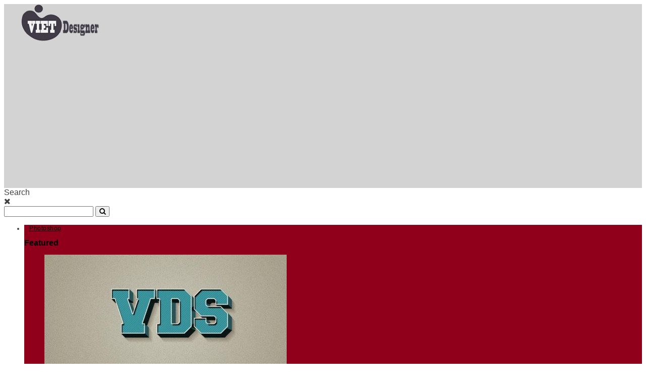

--- FILE ---
content_type: text/html; charset=UTF-8
request_url: https://vietdesigner.net/2011/12/blend-anh-tone-mau-am-co-dien-trong-photoshop/
body_size: 28172
content:

<!DOCTYPE html>
<!--[if lt IE 7]><html lang="en-US" class="no-js lt-ie9 lt-ie8 lt-ie7"> <![endif]-->
<!--[if (IE 7)&!(IEMobile)]><html lang="en-US" class="no-js lt-ie9 lt-ie8"><![endif]-->
<!--[if (IE 8)&!(IEMobile)]><html lang="en-US" class="no-js lt-ie9"><![endif]-->
<!--[if gt IE 8]><!--> <html lang=en-US class=no-js><!--<![endif]-->
<head>
<meta charset=utf-8>
<!-- Google Chrome Frame for IE -->
<!--[if IE]><meta http-equiv="X-UA-Compatible" content="IE=edge" /><![endif]-->
<title>Blend ảnh tone màu ấm cổ điển trong Photoshop</title>
<!-- mobile meta -->
<meta name=viewport content="width=device-width, initial-scale=1.0"/>
<link rel="shortcut icon" href="https://vietdesigner.net/favicon.ico">
<link rel=pingback href="https://vietdesigner.net/xmlrpc.php">
<!-- Holding main menu -->
<!-- head functions -->
<!-- This site is optimized with the Yoast SEO plugin v12.6.2 - https://yoast.com/wordpress/plugins/seo/ -->
<meta name=description content="Hướng dẫn blend màu ấm cổ điển trong Photoshop được thực hiện bởi bạn Nguyễn Minh Ngọc."/>
<meta name=robots content="max-snippet:-1, max-image-preview:large, max-video-preview:-1"/>
<link rel=canonical href="https://vietdesigner.net/2011/12/blend-anh-tone-mau-am-co-dien-trong-photoshop/"/>
<meta property=og:locale content=en_US />
<meta property=og:type content=article />
<meta property=og:title content="Blend ảnh tone màu ấm cổ điển trong Photoshop"/>
<meta property=og:description content="Hướng dẫn blend màu ấm cổ điển trong Photoshop được thực hiện bởi bạn Nguyễn Minh Ngọc."/>
<meta property=og:url content="https://vietdesigner.net/2011/12/blend-anh-tone-mau-am-co-dien-trong-photoshop/"/>
<meta property=og:site_name content="Việt Designer | Best way to learn design"/>
<meta property=article:publisher content="https://www.facebook.com/DesignerVietnam"/>
<meta property=article:author content="https://www.facebook.com/phamhuudu"/>
<meta property=article:tag content=blend />
<meta property=article:tag content="photoshop tutorial"/>
<meta property=article:tag content=tutorial />
<meta property=article:section content=Blend />
<meta property=article:published_time content="2011-12-02T19:24:34+00:00"/>
<meta property=article:modified_time content="2017-05-13T09:29:01+00:00"/>
<meta property=og:updated_time content="2017-05-13T09:29:01+00:00"/>
<meta property=fb:app_id content=737910379736030 />
<meta property=og:image content="https://vietdesigner.net/wp-content/uploads/2011/12/Blend-Anh-Tone-Mau-Am-Co-Dien3.jpg"/>
<meta property=og:image:secure_url content="https://vietdesigner.net/wp-content/uploads/2011/12/Blend-Anh-Tone-Mau-Am-Co-Dien3.jpg"/>
<meta property=og:image:width content=630 />
<meta property=og:image:height content=298 />
<meta name=twitter:card content=summary />
<meta name=twitter:description content="Hướng dẫn blend màu ấm cổ điển trong Photoshop được thực hiện bởi bạn Nguyễn Minh Ngọc."/>
<meta name=twitter:title content="Blend ảnh tone màu ấm cổ điển trong Photoshop"/>
<meta name=twitter:site content="@phamhuudu"/>
<meta name=twitter:image content="https://vietdesigner.net/wp-content/uploads/2011/12/Blend-Anh-Tone-Mau-Am-Co-Dien3.jpg"/>
<meta name=twitter:creator content="@phamhuudu"/>
<script type='application/ld+json' class='yoast-schema-graph yoast-schema-graph--main'>{"@context":"https://schema.org","@graph":[{"@type":"WebSite","@id":"https://vietdesigner.net/#website","url":"https://vietdesigner.net/","name":"Vi\u1ec7t Designer | Best way to learn design","description":"Best way to learn design","potentialAction":{"@type":"SearchAction","target":"https://vietdesigner.net/?s={search_term_string}","query-input":"required name=search_term_string"}},{"@type":"ImageObject","@id":"https://vietdesigner.net/2011/12/blend-anh-tone-mau-am-co-dien-trong-photoshop/#primaryimage","url":"https://vietdesigner.net/wp-content/uploads/2011/12/Blend-Anh-Tone-Mau-Am-Co-Dien3.jpg","width":630,"height":298,"caption":"Blend \u1ea3nh tone m\u00e0u \u1ea5m c\u1ed5 \u0111i\u1ec3n trong Photoshop"},{"@type":"WebPage","@id":"https://vietdesigner.net/2011/12/blend-anh-tone-mau-am-co-dien-trong-photoshop/#webpage","url":"https://vietdesigner.net/2011/12/blend-anh-tone-mau-am-co-dien-trong-photoshop/","inLanguage":"en-US","name":"Blend \u1ea3nh tone m\u00e0u \u1ea5m c\u1ed5 \u0111i\u1ec3n trong Photoshop","isPartOf":{"@id":"https://vietdesigner.net/#website"},"primaryImageOfPage":{"@id":"https://vietdesigner.net/2011/12/blend-anh-tone-mau-am-co-dien-trong-photoshop/#primaryimage"},"datePublished":"2011-12-02T19:24:34+00:00","dateModified":"2017-05-13T09:29:01+00:00","author":{"@id":"https://vietdesigner.net/#/schema/person/23e14d01367d5cbe8602ecb2fd62ac30"},"description":"H\u01b0\u1edbng d\u1eabn blend m\u00e0u \u1ea5m c\u1ed5 \u0111i\u1ec3n trong Photoshop \u0111\u01b0\u1ee3c th\u1ef1c hi\u1ec7n b\u1edfi b\u1ea1n Nguy\u1ec5n Minh Ng\u1ecdc."},{"@type":["Person"],"@id":"https://vietdesigner.net/#/schema/person/23e14d01367d5cbe8602ecb2fd62ac30","name":"Ph\u1ea1m H\u1eefu D\u01b0","image":{"@type":"ImageObject","@id":"https://vietdesigner.net/#authorlogo","url":"https://secure.gravatar.com/avatar/cb75aa9a2acf327431c71a4759a66bf5?s=96&d=mm&r=g","caption":"Ph\u1ea1m H\u1eefu D\u01b0"},"description":"T\u00f4i l\u00e0 Ph\u1ea1m H\u1eefu D\u01b0, t\u00f4i \u0111ang c\u1ed1 g\u1eafng x\u00e2y d\u1ef1ng m\u1ed9t c\u1ed9ng \u0111\u1ed3ng thi\u1ebft k\u1ebf b\u1ed5 \u00edch nh\u1ea5t cho to\u00e0n th\u1ec3 ng\u01b0\u1eddi Vi\u1ec7t Nam \u0111am m\u00ea ngh\u1ec1 thi\u1ebft k\u1ebf \u0111\u1ed3 h\u1ecda. Ngo\u00e0i ra t\u00f4i c\u00f2n r\u1ea5t y\u00eau nh\u00e0 v\u01b0\u1eddn, n\u1ebfu ai c\u00f3 c\u00f9ng \u0111am m\u00ea nh\u00e0 v\u01b0\u1eddn th\u00ec h\u00e3y gh\u00e9 th\u0103m k\u00eanh Youtube c\u1ee7a t\u00f4i \u1edf \u0111\u1ecba ch\u1ec9: Youtube.com/phddesigner","sameAs":["https://www.facebook.com/phamhuudu","https://www.instagram.com/phamhuudu/","https://twitter.com/phamhuudu","https://www.youtube.com/phddesigner"]}]}</script>
<!-- / Yoast SEO plugin. -->
<link rel=dns-prefetch href='//fonts.googleapis.com'/>
<link rel=dns-prefetch href='//netdna.bootstrapcdn.com'/>
<link rel=dns-prefetch href='//s.w.org'/>
<link rel=alternate type="application/rss+xml" title="Việt Designer | Best way to learn design &raquo; Feed" href="https://vietdesigner.net/feed/"/>
<link rel=alternate type="application/rss+xml" title="Việt Designer | Best way to learn design &raquo; Comments Feed" href="https://vietdesigner.net/comments/feed/"/>
<link rel=alternate type="application/rss+xml" title="Việt Designer | Best way to learn design &raquo; Blend ảnh tone màu ấm cổ điển trong Photoshop Comments Feed" href="https://vietdesigner.net/2011/12/blend-anh-tone-mau-am-co-dien-trong-photoshop/feed/"/>
<script type="02567d0f357899058c0537f6-text/javascript">window._wpemojiSettings={"baseUrl":"https:\/\/s.w.org\/images\/core\/emoji\/12.0.0-1\/72x72\/","ext":".png","svgUrl":"https:\/\/s.w.org\/images\/core\/emoji\/12.0.0-1\/svg\/","svgExt":".svg","source":{"concatemoji":"https:\/\/vietdesigner.net\/wp-includes\/js\/wp-emoji-release.min.js?ver=5.2.23"}};!function(e,a,t){var n,r,o,i=a.createElement("canvas"),p=i.getContext&&i.getContext("2d");function s(e,t){var a=String.fromCharCode;p.clearRect(0,0,i.width,i.height),p.fillText(a.apply(this,e),0,0);e=i.toDataURL();return p.clearRect(0,0,i.width,i.height),p.fillText(a.apply(this,t),0,0),e===i.toDataURL()}function c(e){var t=a.createElement("script");t.src=e,t.defer=t.type="text/javascript",a.getElementsByTagName("head")[0].appendChild(t)}for(o=Array("flag","emoji"),t.supports={everything:!0,everythingExceptFlag:!0},r=0;r<o.length;r++)t.supports[o[r]]=function(e){if(!p||!p.fillText)return!1;switch(p.textBaseline="top",p.font="600 32px Arial",e){case"flag":return s([55356,56826,55356,56819],[55356,56826,8203,55356,56819])?!1:!s([55356,57332,56128,56423,56128,56418,56128,56421,56128,56430,56128,56423,56128,56447],[55356,57332,8203,56128,56423,8203,56128,56418,8203,56128,56421,8203,56128,56430,8203,56128,56423,8203,56128,56447]);case"emoji":return!s([55357,56424,55356,57342,8205,55358,56605,8205,55357,56424,55356,57340],[55357,56424,55356,57342,8203,55358,56605,8203,55357,56424,55356,57340])}return!1}(o[r]),t.supports.everything=t.supports.everything&&t.supports[o[r]],"flag"!==o[r]&&(t.supports.everythingExceptFlag=t.supports.everythingExceptFlag&&t.supports[o[r]]);t.supports.everythingExceptFlag=t.supports.everythingExceptFlag&&!t.supports.flag,t.DOMReady=!1,t.readyCallback=function(){t.DOMReady=!0},t.supports.everything||(n=function(){t.readyCallback()},a.addEventListener?(a.addEventListener("DOMContentLoaded",n,!1),e.addEventListener("load",n,!1)):(e.attachEvent("onload",n),a.attachEvent("onreadystatechange",function(){"complete"===a.readyState&&t.readyCallback()})),(n=t.source||{}).concatemoji?c(n.concatemoji):n.wpemoji&&n.twemoji&&(c(n.twemoji),c(n.wpemoji)))}(window,document,window._wpemojiSettings);</script>
<style type="text/css">img.wp-smiley,img.emoji{display:inline!important;border:none!important;box-shadow:none!important;height:1em!important;width:1em!important;margin:0 .07em!important;vertical-align:-.1em!important;background:none!important;padding:0!important}</style>
<link rel=stylesheet id=wp-block-library-css href='https://vietdesigner.net/wp-includes/css/dist/block-library/style.min.css?ver=5.2.23' type='text/css' media=all />
<link rel=stylesheet id=opanda-lockers-css href='https://vietdesigner.net/wp-content/plugins/sociallocker-next-premium/bizpanda/assets/css/lockers.min.css?ver=145' type='text/css' media=all />
<link rel=stylesheet id=opanda-lockers-flat-css href='https://vietdesigner.net/wp-content/plugins/sociallocker-next-premium/bizpanda/assets/css/theme.flat.min.css?ver=145' type='text/css' media=all />
<link rel=stylesheet id=cb-main-stylesheet-css href='https://vietdesigner.net/wp-content/themes/valenti/library/css/style.css?ver=1.5' type='text/css' media=all />
<link rel=stylesheet id=cb-font-stylesheet-css href='//fonts.googleapis.com/css?family=Oswald%3A400%2C700%2C400italic&#038;ver=1.0' type='text/css' media=all />
<link rel=stylesheet id=cb-font-body-stylesheet-css href='//fonts.googleapis.com/css?family=Oswald%3A400%2C700%2C400italic&#038;ver=1.0' type='text/css' media=all />
<link rel=stylesheet id=fontawesome-css href='//netdna.bootstrapcdn.com/font-awesome/3.2.1/css/font-awesome.min.css?ver=3.2.1' type='text/css' media=all />
<!--[if lt IE 9]>
<link rel='stylesheet' id='cb-ie-only-css'  href='https://vietdesigner.net/wp-content/themes/valenti/library/css/ie.css?ver=1.0' type='text/css' media='all' />
<![endif]-->
<script type="02567d0f357899058c0537f6-text/javascript" src='https://vietdesigner.net/wp-includes/js/jquery/jquery.js?ver=1.12.4-wp'></script>
<script type="02567d0f357899058c0537f6-text/javascript" src='https://vietdesigner.net/wp-includes/js/jquery/jquery-migrate.min.js?ver=1.4.1'></script>
<script type="02567d0f357899058c0537f6-text/javascript" src='https://vietdesigner.net/wp-content/themes/valenti/library/js/modernizr.custom.min.js?ver=2.6.2'></script>
<link rel='https://api.w.org/' href='https://vietdesigner.net/wp-json/'/>
<link rel=EditURI type="application/rsd+xml" title=RSD href="https://vietdesigner.net/xmlrpc.php?rsd"/>
<link rel=wlwmanifest type="application/wlwmanifest+xml" href="https://vietdesigner.net/wp-includes/wlwmanifest.xml"/>
<meta name=generator content="WordPress 5.2.23"/>
<link rel=shortlink href='https://vietdesigner.net/?p=483'/>
<link rel=alternate type="application/json+oembed" href="https://vietdesigner.net/wp-json/oembed/1.0/embed?url=https%3A%2F%2Fvietdesigner.net%2F2011%2F12%2Fblend-anh-tone-mau-am-co-dien-trong-photoshop%2F"/>
<link rel=alternate type="text/xml+oembed" href="https://vietdesigner.net/wp-json/oembed/1.0/embed?url=https%3A%2F%2Fvietdesigner.net%2F2011%2F12%2Fblend-anh-tone-mau-am-co-dien-trong-photoshop%2F&#038;format=xml"/>
<style>.cb-overlay-stars .icon-star,#cb-vote .icon-star,#cb-to-top .icon-long-arrow-up,.cb-review-box .cb-score-box,.bbp-submit-wrapper button,.bbp-submit-wrapper button:visited,.buddypress .cb-cat-header #cb-cat-title a,.buddypress .cb-cat-header #cb-cat-title a:visited,.woocommerce .star-rating:before,.woocommerce-page .star-rating:before,.woocommerce .star-rating span,.woocommerce-page .star-rating span{color:#90001b}#cb-search-modal .cb-header,.cb-join-modal .cb-header,.lwa .cb-header,.cb-review-box .cb-score-box,.bbp-submit-wrapper button,#buddypress button:hover,#buddypress a.button:hover,#buddypress a.button:focus,#buddypress input[type="submit"]:hover,#buddypress input[type="button"]:hover,#buddypress input[type="reset"]:hover,#buddypress ul.button-nav li a:hover,#buddypress ul.button-nav li.current a,#buddypress div.generic-button a:hover,#buddypress .comment-reply-link:hover,#buddypress .activity-list li.load-more:hover,#buddypress #groups-list .generic-button a:hover{border-color:#90001b}.cb-sidebar-widget .cb-sidebar-widget-title,.cb-multi-widget .tabbernav .tabberactive,.cb-author-page .cb-author-details .cb-meta .cb-author-page-contact,.cb-about-page .cb-author-line .cb-author-details .cb-meta .cb-author-page-contact,.cb-page-header,.cb-404-header,.cb-cat-header,#cb-footer #cb-widgets .cb-footer-widget-title span,#wp-calendar caption,.cb-tabs ul .current,#bbpress-forums li.bbp-header,#buddypress #members-list .cb-member-list-box .item .item-title,#buddypress div.item-list-tabs ul li.selected,#buddypress div.item-list-tabs ul li.current,#buddypress .item-list-tabs ul li:hover{border-bottom-color:#90001b}#cb-main-menu .current-post-ancestor,#cb-main-menu .current-menu-item,#cb-main-menu .current-menu-ancestor,#cb-main-menu .current-post-parent,#cb-main-menu .current-menu-parent,#cb-main-menu .current_page_item,#cb-main-menu .current-page-ancestor,#cb-main-menu .current-category-ancestor,.cb-review-box .cb-bar .cb-overlay span,#cb-accent-color,.cb-highlight,#buddypress button:hover,#buddypress a.button:hover,#buddypress a.button:focus,#buddypress input[type="submit"]:hover,#buddypress input[type="button"]:hover,#buddypress input[type="reset"]:hover,#buddypress ul.button-nav li a:hover,#buddypress ul.button-nav li.current a,#buddypress div.generic-button a:hover,#buddypress .comment-reply-link:hover,#buddypress .activity-list li.load-more:hover,#buddypress #groups-list .generic-button a:hover{background-color:#90001b}</style><style type="text/css">body,#respond{font-family:helvetica}h1,h2,h3,h4,h5,h6,.h1,.h2,.h3,.h4,.h5,.h6,#cb-nav-bar #cb-main-menu ul li>a,.cb-breaking-news span,.cb-grid-4 h2 a,.cb-grid-5 h2 a,.cb-grid-6 h2 a,.cb-author-posts-count,.cb-author-title,.cb-author-position,.search .s,.cb-review-box .cb-bar,.cb-review-box .cb-score-box,.cb-review-box .cb-title,#cb-review-title,.cb-title-subtle,#cb-top-menu a,.tabbernav,.cb-byline,#cb-next-link a,#cb-previous-link a,.cb-review-ext-box .cb-score,.tipper-positioner,.cb-caption,.cb-button,#wp-calendar caption,.forum-titles,.bbp-submit-wrapper button,#bbpress-forums li.bbp-header,#bbpress-forums fieldset.bbp-form .bbp-the-content-wrapper input,#bbpress-forums .bbp-forum-title,#bbpress-forums .bbp-topic-permalink,.widget_display_stats dl dt,.cb-lwa-profile .cb-block,#buddypress #members-list .cb-member-list-box .item .item-title,#buddypress div.item-list-tabs ul li,#buddypress .activity-list li.load-more,#buddypress a.activity-time-since,#buddypress ul#groups-list li div.meta,.widget.buddypress div.item-options,.cb-activity-stream #buddypress .activity-header .time-since,.cb-font-header,.woocommerce table.shop_table th,.woocommerce-page table.shop_table th{font-family:helvetica}</style><style type="text/css">#cb-top-menu.cb-light-menu{background:#90001b;margin-top:-6px;height:36px}#cb-top-menu .cb-breaking-news span{color:#fff}#cb-top-menu .cb-breaking-news ul li a{color:#ddd}#cb-nav-bar.cb-light-menu #cb-main-menu .main-nav li a{color:#000}#cb-top-menu a{color:#ffe7e7}#cb-nav-bar.cb-light-menu{background-color:#fff}#cb-nav-bar.cb-light-menu #cb-main-menu .main-nav li .cb-big-menu .cb-articles .cb-mega-title{color:#000}#cb-nav-bar.cb-light-menu #cb-main-menu .main-nav li .cb-big-menu .cb-articles .cb-recent ul li .cb-meta .h4 a{color:#3a3a3a}#cb-nav-bar #cb-main-menu .main-nav li{font-size:12px}#cb-top-menu #cb-small-menu-trigger{color:#fff}#cb-top-menu .cb-small-menu-icons{color:#fff}#cb-nav-bar #cb-main-menu .main-nav .cb-icons .cb-icon-logged-in a img{margin:3px 5px -3px 0;height:25px!important;width:25px!important}#cb-top-menu .cb-top-nav li ul.sub-menu li a,#cb-top-menu .cb-top-nav li ul.children li a{color:#242424}#cb-nav-bar.cb-light-menu #cb-main-menu .main-nav li .cb-big-menu .cb-sub-menu li{border-bottom:1px solid #ccc}#cb-nav-bar #cb-main-menu .main-nav li>a{letter-spacing:.5px;padding:12px 10px}#cb-nav-bar #cb-main-menu .main-nav .cb-has-children a:after{display:none}.cb-sidebar-widget .cb-sidebar-widget-title{margin:0 0 10px 0;background:#90001b;color:#eee}.cb-module-header{background:#90001b}#cb-standard-featured .cb-entry-header .cb-title-fi .cb-entry-title{font-size:20px;letter-spacing:1px;font-weight:bold}.cb-block-title{color:#525252;border-bottom:5px solid #940000}#cb-previous-next-links #cb-previous-link a,#cb-previous-next-links #cb-next-link a,#cb-previous-next-links .cb-empty a{color:#747373}#reply-title{color:#4e4e4e;border-bottom:5px solid #940000}.cb-sidebar-widget a{color:#383838}.cb-tags a,.bbp-topic-tags a{border:0 solid #e9e9e9;background:#f5f5f5;color:#3d3d3d!important}.cb-module-header h2{font-size:15px;color:#fff}.cb-sidebar-widget .cb-sidebar-widget-title{font-size:15px}.cb-module-a .cb-article .cb-meta h2{font-size:15px}.cb-module-a .cb-article .cb-meta .cb-excerpt{font-size:13px}.cb-module-b .cb-big .cb-meta h2{font-size:15px}.cb-excerpt{font-size:13px}.cb-review-box .cb-bar{color:#000}#cb-previous-next-links #cb-previous-link a,#cb-previous-next-links #cb-next-link a,#cb-previous-next-links .cb-empty a{color:#363636}#cb-author-box .cb-meta .cb-author-bio{color:#535151}h2,.h2{font-size:16px;font-weight:bold}.cb-module-header p{letter-spacing:1px;font-size:13px;color:#e4e4e4}.entry-content img{display:block;margin:5px auto}.entry-content .wp-smiley{display:initial}.cb-grid-4 .cb-article-meta h2 a,.cb-grid-5 .cb-article-meta h2 a,.cb-grid-6 .cb-article-meta h2 a,.flexslider-widget .slides li .cb-meta h4 a,.flexslider-1-fw .slides li .cb-meta h2 a,.flexslider-1 .slides li .cb-meta h2 a,.flexslider-1-fw-menu .slides li .cb-meta h2 a,.flexslider-1-menu .slides li .cb-meta h2 a,.flexslider-2-fw .slides li .cb-meta h2 a,.flexslider-2 .slides li .cb-meta h2 a{border-bottom:none}.entry-content a,.entry-content a:visited{color:#90001b}body{color:#414141}.header{background:#d3d3d3}</style><!-- end custom css --><style>#cb-nav-bar #cb-main-menu .main-nav .menu-item-4910:hover,#cb-nav-bar #cb-main-menu .main-nav .menu-item-4910:focus,#cb-nav-bar #cb-main-menu .main-nav .menu-item-4910 .cb-sub-menu li .cb-grandchild-menu,#cb-nav-bar #cb-main-menu .main-nav .menu-item-4910 .cb-sub-menu{background:#90001b!important}#cb-nav-bar #cb-main-menu .main-nav .menu-item-4910 .cb-mega-menu .cb-sub-menu li a{border-bottom-color:#90001b!important}#cb-nav-bar #cb-main-menu .main-nav .menu-item-4577:hover,#cb-nav-bar #cb-main-menu .main-nav .menu-item-4577:focus,#cb-nav-bar #cb-main-menu .main-nav .menu-item-4577 .cb-sub-menu li .cb-grandchild-menu,#cb-nav-bar #cb-main-menu .main-nav .menu-item-4577 .cb-sub-menu{background:#90001b!important}#cb-nav-bar #cb-main-menu .main-nav .menu-item-4577 .cb-mega-menu .cb-sub-menu li a{border-bottom-color:#90001b!important}#cb-nav-bar #cb-main-menu .main-nav .menu-item-4673:hover,#cb-nav-bar #cb-main-menu .main-nav .menu-item-4673:focus,#cb-nav-bar #cb-main-menu .main-nav .menu-item-4673 .cb-sub-menu li .cb-grandchild-menu,#cb-nav-bar #cb-main-menu .main-nav .menu-item-4673 .cb-sub-menu{background:#90001b!important}#cb-nav-bar #cb-main-menu .main-nav .menu-item-4673 .cb-mega-menu .cb-sub-menu li a{border-bottom-color:#90001b!important}#cb-nav-bar #cb-main-menu .main-nav .menu-item-4678:hover,#cb-nav-bar #cb-main-menu .main-nav .menu-item-4678:focus,#cb-nav-bar #cb-main-menu .main-nav .menu-item-4678 .cb-sub-menu li .cb-grandchild-menu,#cb-nav-bar #cb-main-menu .main-nav .menu-item-4678 .cb-sub-menu{background:#90001b!important}#cb-nav-bar #cb-main-menu .main-nav .menu-item-4678 .cb-mega-menu .cb-sub-menu li a{border-bottom-color:#90001b!important}#cb-nav-bar #cb-main-menu .main-nav .menu-item-4579:hover,#cb-nav-bar #cb-main-menu .main-nav .menu-item-4579:focus,#cb-nav-bar #cb-main-menu .main-nav .menu-item-4579 .cb-sub-menu li .cb-grandchild-menu,#cb-nav-bar #cb-main-menu .main-nav .menu-item-4579 .cb-sub-menu{background:#90001b!important}#cb-nav-bar #cb-main-menu .main-nav .menu-item-4579 .cb-mega-menu .cb-sub-menu li a{border-bottom-color:#90001b!important}#cb-nav-bar #cb-main-menu .main-nav .menu-item-4578:hover,#cb-nav-bar #cb-main-menu .main-nav .menu-item-4578:focus,#cb-nav-bar #cb-main-menu .main-nav .menu-item-4578 .cb-sub-menu li .cb-grandchild-menu,#cb-nav-bar #cb-main-menu .main-nav .menu-item-4578 .cb-sub-menu{background:#90001b!important}#cb-nav-bar #cb-main-menu .main-nav .menu-item-4578 .cb-mega-menu .cb-sub-menu li a{border-bottom-color:#90001b!important}#cb-nav-bar #cb-main-menu .main-nav .menu-item-4580:hover,#cb-nav-bar #cb-main-menu .main-nav .menu-item-4580:focus,#cb-nav-bar #cb-main-menu .main-nav .menu-item-4580 .cb-sub-menu li .cb-grandchild-menu,#cb-nav-bar #cb-main-menu .main-nav .menu-item-4580 .cb-sub-menu{background:#90001b!important}#cb-nav-bar #cb-main-menu .main-nav .menu-item-4580 .cb-mega-menu .cb-sub-menu li a{border-bottom-color:#90001b!important}#cb-nav-bar #cb-main-menu .main-nav .menu-item-4581:hover,#cb-nav-bar #cb-main-menu .main-nav .menu-item-4581:focus,#cb-nav-bar #cb-main-menu .main-nav .menu-item-4581 .cb-sub-menu li .cb-grandchild-menu,#cb-nav-bar #cb-main-menu .main-nav .menu-item-4581 .cb-sub-menu{background:#90001b!important}#cb-nav-bar #cb-main-menu .main-nav .menu-item-4581 .cb-mega-menu .cb-sub-menu li a{border-bottom-color:#90001b!important}#cb-nav-bar #cb-main-menu .main-nav .menu-item-4584:hover,#cb-nav-bar #cb-main-menu .main-nav .menu-item-4584:focus,#cb-nav-bar #cb-main-menu .main-nav .menu-item-4584 .cb-sub-menu li .cb-grandchild-menu,#cb-nav-bar #cb-main-menu .main-nav .menu-item-4584 .cb-sub-menu{background:#90001b!important}#cb-nav-bar #cb-main-menu .main-nav .menu-item-4584 .cb-mega-menu .cb-sub-menu li a{border-bottom-color:#90001b!important}#cb-nav-bar #cb-main-menu .main-nav .menu-item-4582:hover,#cb-nav-bar #cb-main-menu .main-nav .menu-item-4582:focus,#cb-nav-bar #cb-main-menu .main-nav .menu-item-4582 .cb-sub-menu li .cb-grandchild-menu,#cb-nav-bar #cb-main-menu .main-nav .menu-item-4582 .cb-sub-menu{background:#90001b!important}#cb-nav-bar #cb-main-menu .main-nav .menu-item-4582 .cb-mega-menu .cb-sub-menu li a{border-bottom-color:#90001b!important}#cb-nav-bar #cb-main-menu .main-nav .menu-item-4583:hover,#cb-nav-bar #cb-main-menu .main-nav .menu-item-4583:focus,#cb-nav-bar #cb-main-menu .main-nav .menu-item-4583 .cb-sub-menu li .cb-grandchild-menu,#cb-nav-bar #cb-main-menu .main-nav .menu-item-4583 .cb-sub-menu{background:#90001b!important}#cb-nav-bar #cb-main-menu .main-nav .menu-item-4583 .cb-mega-menu .cb-sub-menu li a{border-bottom-color:#90001b!important}#cb-nav-bar #cb-main-menu .main-nav .menu-item-4649:hover,#cb-nav-bar #cb-main-menu .main-nav .menu-item-4649:focus,#cb-nav-bar #cb-main-menu .main-nav .menu-item-4649 .cb-sub-menu li .cb-grandchild-menu,#cb-nav-bar #cb-main-menu .main-nav .menu-item-4649 .cb-sub-menu{background:#90001b!important}#cb-nav-bar #cb-main-menu .main-nav .menu-item-4649 .cb-mega-menu .cb-sub-menu li a{border-bottom-color:#90001b!important}#cb-nav-bar #cb-main-menu .main-nav .menu-item-4655:hover,#cb-nav-bar #cb-main-menu .main-nav .menu-item-4655:focus,#cb-nav-bar #cb-main-menu .main-nav .menu-item-4655 .cb-sub-menu li .cb-grandchild-menu,#cb-nav-bar #cb-main-menu .main-nav .menu-item-4655 .cb-sub-menu{background:#90001b!important}#cb-nav-bar #cb-main-menu .main-nav .menu-item-4655 .cb-mega-menu .cb-sub-menu li a{border-bottom-color:#90001b!important}#cb-nav-bar #cb-main-menu .main-nav .menu-item-4672:hover,#cb-nav-bar #cb-main-menu .main-nav .menu-item-4672:focus,#cb-nav-bar #cb-main-menu .main-nav .menu-item-4672 .cb-sub-menu li .cb-grandchild-menu,#cb-nav-bar #cb-main-menu .main-nav .menu-item-4672 .cb-sub-menu{background:#90001b!important}#cb-nav-bar #cb-main-menu .main-nav .menu-item-4672 .cb-mega-menu .cb-sub-menu li a{border-bottom-color:#90001b!important}#cb-nav-bar #cb-main-menu .main-nav .menu-item-4585:hover,#cb-nav-bar #cb-main-menu .main-nav .menu-item-4585:focus,#cb-nav-bar #cb-main-menu .main-nav .menu-item-4585 .cb-sub-menu li .cb-grandchild-menu,#cb-nav-bar #cb-main-menu .main-nav .menu-item-4585 .cb-sub-menu{background:#90001b!important}#cb-nav-bar #cb-main-menu .main-nav .menu-item-4585 .cb-mega-menu .cb-sub-menu li a{border-bottom-color:#90001b!important}#cb-nav-bar #cb-main-menu .main-nav .menu-item-4591:hover,#cb-nav-bar #cb-main-menu .main-nav .menu-item-4591:focus,#cb-nav-bar #cb-main-menu .main-nav .menu-item-4591 .cb-sub-menu li .cb-grandchild-menu,#cb-nav-bar #cb-main-menu .main-nav .menu-item-4591 .cb-sub-menu{background:#90001b!important}#cb-nav-bar #cb-main-menu .main-nav .menu-item-4591 .cb-mega-menu .cb-sub-menu li a{border-bottom-color:#90001b!important}#cb-nav-bar #cb-main-menu .main-nav .menu-item-4663:hover,#cb-nav-bar #cb-main-menu .main-nav .menu-item-4663:focus,#cb-nav-bar #cb-main-menu .main-nav .menu-item-4663 .cb-sub-menu li .cb-grandchild-menu,#cb-nav-bar #cb-main-menu .main-nav .menu-item-4663 .cb-sub-menu{background:#90001b!important}#cb-nav-bar #cb-main-menu .main-nav .menu-item-4663 .cb-mega-menu .cb-sub-menu li a{border-bottom-color:#90001b!important}#cb-nav-bar #cb-main-menu .main-nav .menu-item-4911:hover,#cb-nav-bar #cb-main-menu .main-nav .menu-item-4911:focus,#cb-nav-bar #cb-main-menu .main-nav .menu-item-4911 .cb-sub-menu li .cb-grandchild-menu,#cb-nav-bar #cb-main-menu .main-nav .menu-item-4911 .cb-sub-menu{background:#90001b!important}#cb-nav-bar #cb-main-menu .main-nav .menu-item-4911 .cb-mega-menu .cb-sub-menu li a{border-bottom-color:#90001b!important}#cb-nav-bar #cb-main-menu .main-nav .menu-item-4912:hover,#cb-nav-bar #cb-main-menu .main-nav .menu-item-4912:focus,#cb-nav-bar #cb-main-menu .main-nav .menu-item-4912 .cb-sub-menu li .cb-grandchild-menu,#cb-nav-bar #cb-main-menu .main-nav .menu-item-4912 .cb-sub-menu{background:#90001b!important}#cb-nav-bar #cb-main-menu .main-nav .menu-item-4912 .cb-mega-menu .cb-sub-menu li a{border-bottom-color:#90001b!important}#cb-nav-bar #cb-main-menu .main-nav .menu-item-4913:hover,#cb-nav-bar #cb-main-menu .main-nav .menu-item-4913:focus,#cb-nav-bar #cb-main-menu .main-nav .menu-item-4913 .cb-sub-menu li .cb-grandchild-menu,#cb-nav-bar #cb-main-menu .main-nav .menu-item-4913 .cb-sub-menu{background:#90001b!important}#cb-nav-bar #cb-main-menu .main-nav .menu-item-4913 .cb-mega-menu .cb-sub-menu li a{border-bottom-color:#90001b!important}#cb-nav-bar #cb-main-menu .main-nav .menu-item-4914:hover,#cb-nav-bar #cb-main-menu .main-nav .menu-item-4914:focus,#cb-nav-bar #cb-main-menu .main-nav .menu-item-4914 .cb-sub-menu li .cb-grandchild-menu,#cb-nav-bar #cb-main-menu .main-nav .menu-item-4914 .cb-sub-menu{background:#90001b!important}#cb-nav-bar #cb-main-menu .main-nav .menu-item-4914 .cb-mega-menu .cb-sub-menu li a{border-bottom-color:#90001b!important}#cb-nav-bar #cb-main-menu .main-nav .menu-item-4915:hover,#cb-nav-bar #cb-main-menu .main-nav .menu-item-4915:focus,#cb-nav-bar #cb-main-menu .main-nav .menu-item-4915 .cb-sub-menu li .cb-grandchild-menu,#cb-nav-bar #cb-main-menu .main-nav .menu-item-4915 .cb-sub-menu{background:#90001b!important}#cb-nav-bar #cb-main-menu .main-nav .menu-item-4915 .cb-mega-menu .cb-sub-menu li a{border-bottom-color:#90001b!important}#cb-nav-bar #cb-main-menu .main-nav .menu-item-4916:hover,#cb-nav-bar #cb-main-menu .main-nav .menu-item-4916:focus,#cb-nav-bar #cb-main-menu .main-nav .menu-item-4916 .cb-sub-menu li .cb-grandchild-menu,#cb-nav-bar #cb-main-menu .main-nav .menu-item-4916 .cb-sub-menu{background:#90001b!important}#cb-nav-bar #cb-main-menu .main-nav .menu-item-4916 .cb-mega-menu .cb-sub-menu li a{border-bottom-color:#90001b!important}#cb-nav-bar #cb-main-menu .main-nav .menu-item-4917:hover,#cb-nav-bar #cb-main-menu .main-nav .menu-item-4917:focus,#cb-nav-bar #cb-main-menu .main-nav .menu-item-4917 .cb-sub-menu li .cb-grandchild-menu,#cb-nav-bar #cb-main-menu .main-nav .menu-item-4917 .cb-sub-menu{background:#90001b!important}#cb-nav-bar #cb-main-menu .main-nav .menu-item-4917 .cb-mega-menu .cb-sub-menu li a{border-bottom-color:#90001b!important}#cb-nav-bar #cb-main-menu .main-nav .menu-item-4922:hover,#cb-nav-bar #cb-main-menu .main-nav .menu-item-4922:focus,#cb-nav-bar #cb-main-menu .main-nav .menu-item-4922 .cb-sub-menu li .cb-grandchild-menu,#cb-nav-bar #cb-main-menu .main-nav .menu-item-4922 .cb-sub-menu{background:#90001b!important}#cb-nav-bar #cb-main-menu .main-nav .menu-item-4922 .cb-mega-menu .cb-sub-menu li a{border-bottom-color:#90001b!important}#cb-nav-bar #cb-main-menu .main-nav .menu-item-4924:hover,#cb-nav-bar #cb-main-menu .main-nav .menu-item-4924:focus,#cb-nav-bar #cb-main-menu .main-nav .menu-item-4924 .cb-sub-menu li .cb-grandchild-menu,#cb-nav-bar #cb-main-menu .main-nav .menu-item-4924 .cb-sub-menu{background:#90001b!important}#cb-nav-bar #cb-main-menu .main-nav .menu-item-4924 .cb-mega-menu .cb-sub-menu li a{border-bottom-color:#90001b!important}#cb-nav-bar #cb-main-menu .main-nav .menu-item-4923:hover,#cb-nav-bar #cb-main-menu .main-nav .menu-item-4923:focus,#cb-nav-bar #cb-main-menu .main-nav .menu-item-4923 .cb-sub-menu li .cb-grandchild-menu,#cb-nav-bar #cb-main-menu .main-nav .menu-item-4923 .cb-sub-menu{background:#90001b!important}#cb-nav-bar #cb-main-menu .main-nav .menu-item-4923 .cb-mega-menu .cb-sub-menu li a{border-bottom-color:#90001b!important}#cb-nav-bar #cb-main-menu .main-nav .menu-item-4929:hover,#cb-nav-bar #cb-main-menu .main-nav .menu-item-4929:focus,#cb-nav-bar #cb-main-menu .main-nav .menu-item-4929 .cb-sub-menu li .cb-grandchild-menu,#cb-nav-bar #cb-main-menu .main-nav .menu-item-4929 .cb-sub-menu{background:#90001b!important}#cb-nav-bar #cb-main-menu .main-nav .menu-item-4929 .cb-mega-menu .cb-sub-menu li a{border-bottom-color:#90001b!important}#cb-nav-bar #cb-main-menu .main-nav .menu-item-4931:hover,#cb-nav-bar #cb-main-menu .main-nav .menu-item-4931:focus,#cb-nav-bar #cb-main-menu .main-nav .menu-item-4931 .cb-sub-menu li .cb-grandchild-menu,#cb-nav-bar #cb-main-menu .main-nav .menu-item-4931 .cb-sub-menu{background:#90001b!important}#cb-nav-bar #cb-main-menu .main-nav .menu-item-4931 .cb-mega-menu .cb-sub-menu li a{border-bottom-color:#90001b!important}#cb-nav-bar #cb-main-menu .main-nav .menu-item-4930:hover,#cb-nav-bar #cb-main-menu .main-nav .menu-item-4930:focus,#cb-nav-bar #cb-main-menu .main-nav .menu-item-4930 .cb-sub-menu li .cb-grandchild-menu,#cb-nav-bar #cb-main-menu .main-nav .menu-item-4930 .cb-sub-menu{background:#90001b!important}#cb-nav-bar #cb-main-menu .main-nav .menu-item-4930 .cb-mega-menu .cb-sub-menu li a{border-bottom-color:#90001b!important}#cb-nav-bar #cb-main-menu .main-nav .menu-item-4933:hover,#cb-nav-bar #cb-main-menu .main-nav .menu-item-4933:focus,#cb-nav-bar #cb-main-menu .main-nav .menu-item-4933 .cb-sub-menu li .cb-grandchild-menu,#cb-nav-bar #cb-main-menu .main-nav .menu-item-4933 .cb-sub-menu{background:#90001b!important}#cb-nav-bar #cb-main-menu .main-nav .menu-item-4933 .cb-mega-menu .cb-sub-menu li a{border-bottom-color:#90001b!important}#cb-nav-bar #cb-main-menu .main-nav .menu-item-4934:hover,#cb-nav-bar #cb-main-menu .main-nav .menu-item-4934:focus,#cb-nav-bar #cb-main-menu .main-nav .menu-item-4934 .cb-sub-menu li .cb-grandchild-menu,#cb-nav-bar #cb-main-menu .main-nav .menu-item-4934 .cb-sub-menu{background:#90001b!important}#cb-nav-bar #cb-main-menu .main-nav .menu-item-4934 .cb-mega-menu .cb-sub-menu li a{border-bottom-color:#90001b!important}#cb-nav-bar #cb-main-menu .main-nav .menu-item-4925:hover,#cb-nav-bar #cb-main-menu .main-nav .menu-item-4925:focus,#cb-nav-bar #cb-main-menu .main-nav .menu-item-4925 .cb-sub-menu li .cb-grandchild-menu,#cb-nav-bar #cb-main-menu .main-nav .menu-item-4925 .cb-sub-menu{background:#90001b!important}#cb-nav-bar #cb-main-menu .main-nav .menu-item-4925 .cb-mega-menu .cb-sub-menu li a{border-bottom-color:#90001b!important}#cb-nav-bar #cb-main-menu .main-nav .menu-item-4928:hover,#cb-nav-bar #cb-main-menu .main-nav .menu-item-4928:focus,#cb-nav-bar #cb-main-menu .main-nav .menu-item-4928 .cb-sub-menu li .cb-grandchild-menu,#cb-nav-bar #cb-main-menu .main-nav .menu-item-4928 .cb-sub-menu{background:#90001b!important}#cb-nav-bar #cb-main-menu .main-nav .menu-item-4928 .cb-mega-menu .cb-sub-menu li a{border-bottom-color:#90001b!important}#cb-nav-bar #cb-main-menu .main-nav .menu-item-4926:hover,#cb-nav-bar #cb-main-menu .main-nav .menu-item-4926:focus,#cb-nav-bar #cb-main-menu .main-nav .menu-item-4926 .cb-sub-menu li .cb-grandchild-menu,#cb-nav-bar #cb-main-menu .main-nav .menu-item-4926 .cb-sub-menu{background:#90001b!important}#cb-nav-bar #cb-main-menu .main-nav .menu-item-4926 .cb-mega-menu .cb-sub-menu li a{border-bottom-color:#90001b!important}#cb-nav-bar #cb-main-menu .main-nav .menu-item-4927:hover,#cb-nav-bar #cb-main-menu .main-nav .menu-item-4927:focus,#cb-nav-bar #cb-main-menu .main-nav .menu-item-4927 .cb-sub-menu li .cb-grandchild-menu,#cb-nav-bar #cb-main-menu .main-nav .menu-item-4927 .cb-sub-menu{background:#90001b!important}#cb-nav-bar #cb-main-menu .main-nav .menu-item-4927 .cb-mega-menu .cb-sub-menu li a{border-bottom-color:#90001b!important}#cb-nav-bar #cb-main-menu .main-nav .menu-item-4637:hover,#cb-nav-bar #cb-main-menu .main-nav .menu-item-4637:focus,#cb-nav-bar #cb-main-menu .main-nav .menu-item-4637 .cb-sub-menu li .cb-grandchild-menu,#cb-nav-bar #cb-main-menu .main-nav .menu-item-4637 .cb-sub-menu{background:#90001b!important}#cb-nav-bar #cb-main-menu .main-nav .menu-item-4637 .cb-mega-menu .cb-sub-menu li a{border-bottom-color:#90001b!important}#cb-nav-bar #cb-main-menu .main-nav .menu-item-4638:hover,#cb-nav-bar #cb-main-menu .main-nav .menu-item-4638:focus,#cb-nav-bar #cb-main-menu .main-nav .menu-item-4638 .cb-sub-menu li .cb-grandchild-menu,#cb-nav-bar #cb-main-menu .main-nav .menu-item-4638 .cb-sub-menu{background:#90001b!important}#cb-nav-bar #cb-main-menu .main-nav .menu-item-4638 .cb-mega-menu .cb-sub-menu li a{border-bottom-color:#90001b!important}#cb-nav-bar #cb-main-menu .main-nav .menu-item-4644:hover,#cb-nav-bar #cb-main-menu .main-nav .menu-item-4644:focus,#cb-nav-bar #cb-main-menu .main-nav .menu-item-4644 .cb-sub-menu li .cb-grandchild-menu,#cb-nav-bar #cb-main-menu .main-nav .menu-item-4644 .cb-sub-menu{background:#90001b!important}#cb-nav-bar #cb-main-menu .main-nav .menu-item-4644 .cb-mega-menu .cb-sub-menu li a{border-bottom-color:#90001b!important}#cb-nav-bar #cb-main-menu .main-nav .menu-item-4645:hover,#cb-nav-bar #cb-main-menu .main-nav .menu-item-4645:focus,#cb-nav-bar #cb-main-menu .main-nav .menu-item-4645 .cb-sub-menu li .cb-grandchild-menu,#cb-nav-bar #cb-main-menu .main-nav .menu-item-4645 .cb-sub-menu{background:#90001b!important}#cb-nav-bar #cb-main-menu .main-nav .menu-item-4645 .cb-mega-menu .cb-sub-menu li a{border-bottom-color:#90001b!important}#cb-nav-bar #cb-main-menu .main-nav .menu-item-4648:hover,#cb-nav-bar #cb-main-menu .main-nav .menu-item-4648:focus,#cb-nav-bar #cb-main-menu .main-nav .menu-item-4648 .cb-sub-menu li .cb-grandchild-menu,#cb-nav-bar #cb-main-menu .main-nav .menu-item-4648 .cb-sub-menu{background:#90001b!important}#cb-nav-bar #cb-main-menu .main-nav .menu-item-4648 .cb-mega-menu .cb-sub-menu li a{border-bottom-color:#90001b!important}#cb-nav-bar #cb-main-menu .main-nav .menu-item-4675:hover,#cb-nav-bar #cb-main-menu .main-nav .menu-item-4675:focus,#cb-nav-bar #cb-main-menu .main-nav .menu-item-4675 .cb-sub-menu li .cb-grandchild-menu,#cb-nav-bar #cb-main-menu .main-nav .menu-item-4675 .cb-sub-menu{background:#90001b!important}#cb-nav-bar #cb-main-menu .main-nav .menu-item-4675 .cb-mega-menu .cb-sub-menu li a{border-bottom-color:#90001b!important}#cb-nav-bar #cb-main-menu .main-nav .menu-item-4676:hover,#cb-nav-bar #cb-main-menu .main-nav .menu-item-4676:focus,#cb-nav-bar #cb-main-menu .main-nav .menu-item-4676 .cb-sub-menu li .cb-grandchild-menu,#cb-nav-bar #cb-main-menu .main-nav .menu-item-4676 .cb-sub-menu{background:#90001b!important}#cb-nav-bar #cb-main-menu .main-nav .menu-item-4676 .cb-mega-menu .cb-sub-menu li a{border-bottom-color:#90001b!important}#cb-nav-bar #cb-main-menu .main-nav .menu-item-4679:hover,#cb-nav-bar #cb-main-menu .main-nav .menu-item-4679:focus,#cb-nav-bar #cb-main-menu .main-nav .menu-item-4679 .cb-sub-menu li .cb-grandchild-menu,#cb-nav-bar #cb-main-menu .main-nav .menu-item-4679 .cb-sub-menu{background:#90001b!important}#cb-nav-bar #cb-main-menu .main-nav .menu-item-4679 .cb-mega-menu .cb-sub-menu li a{border-bottom-color:#90001b!important}#cb-nav-bar #cb-main-menu .main-nav .menu-item-4677:hover,#cb-nav-bar #cb-main-menu .main-nav .menu-item-4677:focus,#cb-nav-bar #cb-main-menu .main-nav .menu-item-4677 .cb-sub-menu li .cb-grandchild-menu,#cb-nav-bar #cb-main-menu .main-nav .menu-item-4677 .cb-sub-menu{background:#90001b!important}#cb-nav-bar #cb-main-menu .main-nav .menu-item-4677 .cb-mega-menu .cb-sub-menu li a{border-bottom-color:#90001b!important}#cb-nav-bar #cb-main-menu .main-nav .menu-item-4932:hover,#cb-nav-bar #cb-main-menu .main-nav .menu-item-4932:focus,#cb-nav-bar #cb-main-menu .main-nav .menu-item-4932 .cb-sub-menu li .cb-grandchild-menu,#cb-nav-bar #cb-main-menu .main-nav .menu-item-4932 .cb-sub-menu{background:#90001b!important}#cb-nav-bar #cb-main-menu .main-nav .menu-item-4932 .cb-mega-menu .cb-sub-menu li a{border-bottom-color:#90001b!important}#cb-nav-bar #cb-main-menu .main-nav .menu-item-4592:hover,#cb-nav-bar #cb-main-menu .main-nav .menu-item-4592:focus,#cb-nav-bar #cb-main-menu .main-nav .menu-item-4592 .cb-sub-menu li .cb-grandchild-menu,#cb-nav-bar #cb-main-menu .main-nav .menu-item-4592 .cb-sub-menu{background:#90001b!important}#cb-nav-bar #cb-main-menu .main-nav .menu-item-4592 .cb-mega-menu .cb-sub-menu li a{border-bottom-color:#90001b!important}#cb-nav-bar #cb-main-menu .main-nav .menu-item-4626:hover,#cb-nav-bar #cb-main-menu .main-nav .menu-item-4626:focus,#cb-nav-bar #cb-main-menu .main-nav .menu-item-4626 .cb-sub-menu li .cb-grandchild-menu,#cb-nav-bar #cb-main-menu .main-nav .menu-item-4626 .cb-sub-menu{background:#90001b!important}#cb-nav-bar #cb-main-menu .main-nav .menu-item-4626 .cb-mega-menu .cb-sub-menu li a{border-bottom-color:#90001b!important}#cb-nav-bar #cb-main-menu .main-nav .menu-item-4642:hover,#cb-nav-bar #cb-main-menu .main-nav .menu-item-4642:focus,#cb-nav-bar #cb-main-menu .main-nav .menu-item-4642 .cb-sub-menu li .cb-grandchild-menu,#cb-nav-bar #cb-main-menu .main-nav .menu-item-4642 .cb-sub-menu{background:#90001b!important}#cb-nav-bar #cb-main-menu .main-nav .menu-item-4642 .cb-mega-menu .cb-sub-menu li a{border-bottom-color:#90001b!important}</style>	<!-- end head functions-->
</head>
<body class="post-template-default single single-post postid-483 single-format-standard"><noscript><meta HTTP-EQUIV="refresh" content="0;url='http://vietdesigner.net/2011/12/blend-anh-tone-mau-am-co-dien-trong-photoshop/?PageSpeed=noscript'" /><style><!--table,div,span,font,p{display:none} --></style><div style="display:block">Please click <a href="http://vietdesigner.net/2011/12/blend-anh-tone-mau-am-co-dien-trong-photoshop/?PageSpeed=noscript">here</a> if you are not redirected within a few seconds.</div></noscript>
<div id=cb-outer-container>
<div id=cb-container class="">
<header class="header clearfix" role=banner>
<div class="wrap clearfix">
<div id=logo class=cb-with-large>
<a href="https://vietdesigner.net">
<img src="https://forum.vietdesigner.net/styles/vietdesigner/xenforo/VietDesigner_Logo.png" alt="Việt Designer | Best way to learn design logo" width="" height="" data-retina-src="https://forum.vietdesigner.net/styles/vietdesigner/xenforo/VietDesigner_Logo@2x.png"/>
</a>
</div>
<div class=cb-large><script async src="//pagead2.googlesyndication.com/pagead/js/adsbygoogle.js" type="02567d0f357899058c0537f6-text/javascript"></script>
<!-- Responsive Vietdesigner -->
<ins class=adsbygoogle style=display:block data-ad-client=ca-pub-7880912476694381 data-ad-slot=8461463557 data-ad-format=auto></ins>
<script type="02567d0f357899058c0537f6-text/javascript">(adsbygoogle=window.adsbygoogle||[]).push({});</script></div> </div>
<nav id=cb-nav-bar class="clearfix stickyoff cb-light-menu cb-full-width" role=navigation>
<div id=cb-search-modal class=cb-light-menu>
<div class=cb-search-box>
<div class=cb-header>
<div class=cb-title>Search</div>
<div class=cb-close>
<span class=cb-close-modal><i class=icon-remove></i></span>
</div>
</div><form role=search method=get class=cb-search action="https://vietdesigner.net/">
<input type=text class=cb-search-field placeholder="" value="" name=s title="">
<button class=cb-search-submit type=submit value=""><i class=icon-search></i></button>
</form></div></div> <div class="wrap clearfix"><div id=cb-main-menu class=clearfix><ul class="nav main-nav clearfix"><li id=menu-item-4910 class="menu-item menu-item-type-taxonomy menu-item-object-category current-post-ancestor menu-item-has-children cb-has-children menu-item-4910"><a title="Các bài viết về phần mềm Photoshop" href="https://vietdesigner.net/category/photoshop/">Photoshop</a><div class=cb-big-menu><div class="cb-articles cb-with-sub">
<div class=cb-featured>
<h2 class=cb-mega-title><span style="border-bottom-color:#90001B;">Featured</span></h2>
<ul> <li class="cb-article clearfix">
<div class=cb-mask style="background-color:#90001B;"><a href="https://vietdesigner.net/2015/03/huong-dan-hieu-ung-chu-retro-bang-photoshop/"><img width=480 height=240 src="https://vietdesigner.net/wp-content/uploads/2015/03/Hieu-Ung-Chu-Retro-480x240.jpg" class="attachment-cb-480-240 size-cb-480-240 wp-post-image" alt="hiệu ứng chữ retro"/></a></div>
<div class=cb-meta>
<h2 class=h4><a href="https://vietdesigner.net/2015/03/huong-dan-hieu-ung-chu-retro-bang-photoshop/">Hướng dẫn tạo hiệu ứng chữ retro đơn giản trong Photoshop</a></h2>
<div class=cb-byline> <div class=cb-date><i class=icon-time></i> <time class=updated datetime=2015-03-16>16/03/2015</time></div> <div class=cb-category><i class=icon-folder-close></i> <a href="https://vietdesigner.net/category/photoshop/photoshop-tutorials/text/" title="Xem tất cả bài viết trong Text">Text</a></div></div>
</div></li></ul>
</div>
<div class=cb-recent>
<h2 class=cb-mega-title><span style="border-bottom-color:#90001B;">Bài viết mới</span></h2>
<ul> <li class="cb-article-1 clearfix">
<div class=cb-mask style="background-color:#90001B;"><a href="https://vietdesigner.net/2015/03/huong-dan-hieu-ung-chu-retro-bang-photoshop/"><img width=80 height=60 src="https://vietdesigner.net/wp-content/uploads/2015/03/Hieu-Ung-Chu-Retro-80x60.jpg" class="attachment-cb-80-60 size-cb-80-60 wp-post-image" alt="hiệu ứng chữ retro"/></a></div>
<div class=cb-meta>
<h2 class=h4><a href="https://vietdesigner.net/2015/03/huong-dan-hieu-ung-chu-retro-bang-photoshop/">Hướng dẫn tạo hiệu ứng chữ retro đơn giản trong Photoshop</a></h2>
<div class=cb-byline> <div class=cb-date><i class=icon-time></i> <time class=updated datetime=2015-03-16>16/03/2015</time></div></div>
</div></li> <li class="cb-article-2 clearfix">
<div class=cb-mask style="background-color:#90001B;"><a href="https://vietdesigner.net/2014/11/chuyen-anh-chup-thanh-tranh-ve-trung-hoa/"><img width=80 height=60 src="https://vietdesigner.net/wp-content/uploads/2014/11/tranh-ve-trung-hoa-80x60.jpg" class="attachment-cb-80-60 size-cb-80-60 wp-post-image" alt="tranh vẽ trung hoa"/></a></div>
<div class=cb-meta>
<h2 class=h4><a href="https://vietdesigner.net/2014/11/chuyen-anh-chup-thanh-tranh-ve-trung-hoa/">Chuyển ảnh chụp chân dung thành tranh vẽ Trung Hoa trong Photoshop</a></h2>
<div class=cb-byline> <div class=cb-date><i class=icon-time></i> <time class=updated datetime=2014-11-01>01/11/2014</time></div></div>
</div></li> <li class="cb-article-3 clearfix">
<div class=cb-mask style="background-color:#90001B;"><a href="https://vietdesigner.net/2014/09/tao-anh-low-poly-photoshop-illustrator/"><img width=80 height=60 src="https://vietdesigner.net/wp-content/uploads/2014/09/Low-Poly-80x60.jpg" class="attachment-cb-80-60 size-cb-80-60 wp-post-image" alt="low poly"/></a></div>
<div class=cb-meta>
<h2 class=h4><a href="https://vietdesigner.net/2014/09/tao-anh-low-poly-photoshop-illustrator/">Tạo bức ảnh theo phong cách Low Poly với Photoshop và Illustrator</a></h2>
<div class=cb-byline> <div class=cb-date><i class=icon-time></i> <time class=updated datetime=2014-09-25>25/09/2014</time></div></div>
</div></li></ul>
</div>
</div><ul class=cb-sub-menu>	<li id=menu-item-4577 class="menu-item menu-item-type-taxonomy menu-item-object-category current-post-ancestor menu-item-has-children cb-has-children menu-item-4577"><a title="Hướng dẫn đồ họa" href="https://vietdesigner.net/category/photoshop/photoshop-tutorials/">Tutorials</a><ul class=cb-grandchild-menu>	<li id=menu-item-4673 class="menu-item menu-item-type-taxonomy menu-item-object-category menu-item-4673"><a title=Tips href="https://vietdesigner.net/category/photoshop/photoshop-tutorials/tips/">Mẹo vặt bổ ích</a></li>
<li id=menu-item-4678 class="menu-item menu-item-type-taxonomy menu-item-object-category menu-item-4678"><a href="https://vietdesigner.net/category/photoshop/photoshop-tutorials/ly-thuyet-photoshop/">Lý thuyết</a></li>
<li id=menu-item-4579 class="menu-item menu-item-type-taxonomy menu-item-object-category menu-item-4579"><a title="Các bài hướng dẫn Ps cho người mới học" href="https://vietdesigner.net/category/photoshop/photoshop-tutorials/co-ban/">Cơ bản</a></li>
<li id=menu-item-4578 class="menu-item menu-item-type-taxonomy menu-item-object-category current-post-ancestor current-menu-parent current-post-parent menu-item-4578"><a title="Hướng dẫn cách blend ảnh mọi tone màu" href="https://vietdesigner.net/category/photoshop/photoshop-tutorials/blend/">Blend</a></li>
<li id=menu-item-4580 class="menu-item menu-item-type-taxonomy menu-item-object-category menu-item-4580"><a title="Hướng dẫn làm ảnh kinh dị &#8211; Dark art" href="https://vietdesigner.net/category/photoshop/photoshop-tutorials/dark-art/">Dark art</a></li>
<li id=menu-item-4581 class="menu-item menu-item-type-taxonomy menu-item-object-category menu-item-4581"><a title="Hướng dẫn các kỹ thuật ghép ảnh" href="https://vietdesigner.net/category/photoshop/photoshop-tutorials/ghep-anh/">Ghép ảnh</a></li>
<li id=menu-item-4584 class="menu-item menu-item-type-taxonomy menu-item-object-category menu-item-4584"><a title="Các thủ thuật với hiệu ứng chữ" href="https://vietdesigner.net/category/photoshop/photoshop-tutorials/text/">Text Effect</a></li>
<li id=menu-item-4582 class="menu-item menu-item-type-taxonomy menu-item-object-category menu-item-4582"><a title="Các hiệu ứng trong Photoshop" href="https://vietdesigner.net/category/photoshop/photoshop-tutorials/hieu-ung/">Hiệu ứng</a></li>
<li id=menu-item-4583 class="menu-item menu-item-type-taxonomy menu-item-object-category menu-item-4583"><a title="Cách sử dụng Pentool" href="https://vietdesigner.net/category/photoshop/photoshop-tutorials/painting-thuc-hanh/">Painting</a></li>
<li id=menu-item-4649 class="menu-item menu-item-type-taxonomy menu-item-object-category menu-item-4649"><a title="Thiết kế tạo hình" href="https://vietdesigner.net/category/photoshop/photoshop-tutorials/design/">Design</a></li>
<li id=menu-item-4655 class="menu-item menu-item-type-taxonomy menu-item-object-category menu-item-4655"><a title="Ảnh động" href="https://vietdesigner.net/category/photoshop/photoshop-tutorials/animation/">Animation</a></li>
<li id=menu-item-4672 class="menu-item menu-item-type-taxonomy menu-item-object-category menu-item-4672"><a href="https://vietdesigner.net/category/photoshop/photoshop-tutorials/manipulation/">Manipulation</a></li>
</ul></li>
<li id=menu-item-4585 class="menu-item menu-item-type-taxonomy menu-item-object-category menu-item-has-children cb-has-children menu-item-4585"><a title="Tài nguyên đồ họa" href="https://vietdesigner.net/category/photoshop/photoshop-download/">Download</a><ul class=cb-grandchild-menu>	<li id=menu-item-4591 class="menu-item menu-item-type-taxonomy menu-item-object-category menu-item-4591"><a title="Phần mềm đồ họa" href="https://vietdesigner.net/category/photoshop/photoshop-download/software/">Software</a></li>
<li id=menu-item-4663 class="menu-item menu-item-type-taxonomy menu-item-object-category menu-item-4663"><a href="https://vietdesigner.net/category/photoshop/photoshop-download/ebook/">Ebook</a></li>
<li id=menu-item-4911 class="menu-item menu-item-type-taxonomy menu-item-object-category menu-item-4911"><a href="https://vietdesigner.net/category/photoshop/photoshop-download/action-photoshop/">Action</a></li>
<li id=menu-item-4912 class="menu-item menu-item-type-taxonomy menu-item-object-category menu-item-4912"><a href="https://vietdesigner.net/category/photoshop/photoshop-download/brush-photoshop/">Brush</a></li>
<li id=menu-item-4913 class="menu-item menu-item-type-taxonomy menu-item-object-category menu-item-4913"><a href="https://vietdesigner.net/category/photoshop/photoshop-download/file-psd/">File PSD</a></li>
<li id=menu-item-4914 class="menu-item menu-item-type-taxonomy menu-item-object-category menu-item-4914"><a href="https://vietdesigner.net/category/photoshop/photoshop-download/frame-photoshop/">Frame</a></li>
<li id=menu-item-4915 class="menu-item menu-item-type-taxonomy menu-item-object-category menu-item-4915"><a href="https://vietdesigner.net/category/photoshop/photoshop-download/plugin-photoshop/">Plugin</a></li>
<li id=menu-item-4916 class="menu-item menu-item-type-taxonomy menu-item-object-category menu-item-4916"><a href="https://vietdesigner.net/category/photoshop/photoshop-download/photoshop-style/">Style</a></li>
<li id=menu-item-4917 class="menu-item menu-item-type-taxonomy menu-item-object-category menu-item-4917"><a href="https://vietdesigner.net/category/photoshop/photoshop-download/textures/">Texture</a></li>
</ul></li>
</ul></div></li>
<li id=menu-item-4922 class="menu-item menu-item-type-taxonomy menu-item-object-category menu-item-has-children cb-has-children menu-item-4922"><a title="Các bài viết về phần mềm Illustrator" href="https://vietdesigner.net/category/illustrator/">Illustrator</a><div class=cb-big-menu><div class="cb-articles cb-with-sub">
<div class=cb-featured>
<h2 class=cb-mega-title><span style="border-bottom-color:#90001B;">Featured</span></h2>
<ul> <li class="cb-article clearfix">
<div class=cb-mask style="background-color:#90001B;"><a href="https://vietdesigner.net/2017/05/ve-trai-tim-bang-illustrator/"><img width=480 height=240 src="https://vietdesigner.net/wp-content/uploads/2017/05/trai-tim-480x240.jpg" class="attachment-cb-480-240 size-cb-480-240 wp-post-image" alt="trai tim"/></a></div>
<div class=cb-meta>
<h2 class=h4><a href="https://vietdesigner.net/2017/05/ve-trai-tim-bang-illustrator/">Hướng dẫn vẽ trái tim đơn giản bằng Adobe Illustrator</a></h2>
<div class=cb-byline> <div class=cb-date><i class=icon-time></i> <time class=updated datetime=2017-05-13>13/05/2017</time></div> <div class=cb-category><i class=icon-folder-close></i> <a href="https://vietdesigner.net/category/illustrator/illustrator-tuorials/" title="Xem tất cả bài viết trong Tutorials">Tutorials</a></div></div>
</div></li></ul>
</div>
<div class=cb-recent>
<h2 class=cb-mega-title><span style="border-bottom-color:#90001B;">Bài viết mới</span></h2>
<ul> <li class="cb-article-1 clearfix">
<div class=cb-mask style="background-color:#90001B;"><a href="https://vietdesigner.net/2017/05/ve-trai-tim-bang-illustrator/"><img width=80 height=60 src="https://vietdesigner.net/wp-content/uploads/2017/05/trai-tim-80x60.jpg" class="attachment-cb-80-60 size-cb-80-60 wp-post-image" alt="trai tim"/></a></div>
<div class=cb-meta>
<h2 class=h4><a href="https://vietdesigner.net/2017/05/ve-trai-tim-bang-illustrator/">Hướng dẫn vẽ trái tim đơn giản bằng Adobe Illustrator</a></h2>
<div class=cb-byline> <div class=cb-date><i class=icon-time></i> <time class=updated datetime=2017-05-13>13/05/2017</time></div></div>
</div></li> <li class="cb-article-2 clearfix">
<div class=cb-mask style="background-color:#90001B;"><a href="https://vietdesigner.net/2015/02/thiet-ke-logo-adobe-creative-cloud-illustrator/"><img width=80 height=60 src="https://vietdesigner.net/wp-content/uploads/2015/02/logo-adobe-creative-cloud-80x60.jpg" class="attachment-cb-80-60 size-cb-80-60 wp-post-image" alt="logo adobe creative cloud"/></a></div>
<div class=cb-meta>
<h2 class=h4><a href="https://vietdesigner.net/2015/02/thiet-ke-logo-adobe-creative-cloud-illustrator/">Hướng dẫn thiết kế logo Adobe Creative Cloud bằng Illustrator</a></h2>
<div class=cb-byline> <div class=cb-date><i class=icon-time></i> <time class=updated datetime=2015-02-13>13/02/2015</time></div></div>
</div></li> <li class="cb-article-3 clearfix">
<div class=cb-mask style="background-color:#90001B;"><a href="https://vietdesigner.net/2014/09/tao-anh-low-poly-photoshop-illustrator/"><img width=80 height=60 src="https://vietdesigner.net/wp-content/uploads/2014/09/Low-Poly-80x60.jpg" class="attachment-cb-80-60 size-cb-80-60 wp-post-image" alt="low poly"/></a></div>
<div class=cb-meta>
<h2 class=h4><a href="https://vietdesigner.net/2014/09/tao-anh-low-poly-photoshop-illustrator/">Tạo bức ảnh theo phong cách Low Poly với Photoshop và Illustrator</a></h2>
<div class=cb-byline> <div class=cb-date><i class=icon-time></i> <time class=updated datetime=2014-09-25>25/09/2014</time></div></div>
</div></li></ul>
</div>
</div><ul class=cb-sub-menu>	<li id=menu-item-4924 class="menu-item menu-item-type-taxonomy menu-item-object-category menu-item-4924"><a href="https://vietdesigner.net/category/illustrator/illustrator-tuorials/">Tutorials</a></li>
<li id=menu-item-4923 class="menu-item menu-item-type-taxonomy menu-item-object-category menu-item-4923"><a href="https://vietdesigner.net/category/illustrator/illustrator-download/">Download</a></li>
</ul></div></li>
<li id=menu-item-4929 class="menu-item menu-item-type-taxonomy menu-item-object-category menu-item-has-children cb-has-children menu-item-4929"><a title="Các bài viết về phần mềm Lightroom" href="https://vietdesigner.net/category/lightroom-2/">Lightroom</a><div class=cb-big-menu><div class="cb-articles cb-with-sub">
<div class=cb-featured>
<h2 class=cb-mega-title><span style="border-bottom-color:#90001B;">Featured</span></h2>
<ul> <li class="cb-article clearfix">
<div class=cb-mask style="background-color:#90001B;"><a href="https://vietdesigner.net/2014/04/blend-mau-phim-cu-lightroom-expired-film/"><img width=480 height=240 src="https://vietdesigner.net/wp-content/uploads/2014/04/Expired-Film-VietDesigner.net_-480x240.jpg" class="attachment-cb-480-240 size-cb-480-240 wp-post-image" alt="blend màu phim lightroom"/></a></div>
<div class=cb-meta>
<h2 class=h4><a href="https://vietdesigner.net/2014/04/blend-mau-phim-cu-lightroom-expired-film/">Hướng dẫn blend màu phim cũ bằng Lightroom - Expired Film</a></h2>
<div class=cb-byline> <div class=cb-date><i class=icon-time></i> <time class=updated datetime=2014-04-25>25/04/2014</time></div> <div class=cb-category><i class=icon-folder-close></i> <a href="https://vietdesigner.net/category/lightroom-2/lightroom-tutorials/" title="Xem tất cả bài viết trong Tutorials">Tutorials</a></div></div>
</div></li></ul>
</div>
<div class=cb-recent>
<h2 class=cb-mega-title><span style="border-bottom-color:#90001B;">Bài viết mới</span></h2>
<ul> <li class="cb-article-1 clearfix">
<div class=cb-mask style="background-color:#90001B;"><a href="https://vietdesigner.net/2014/04/blend-mau-phim-cu-lightroom-expired-film/"><img width=80 height=60 src="https://vietdesigner.net/wp-content/uploads/2014/04/Expired-Film-VietDesigner.net_-80x60.jpg" class="attachment-cb-80-60 size-cb-80-60 wp-post-image" alt="blend màu phim lightroom"/></a></div>
<div class=cb-meta>
<h2 class=h4><a href="https://vietdesigner.net/2014/04/blend-mau-phim-cu-lightroom-expired-film/">Hướng dẫn blend màu phim cũ bằng Lightroom - Expired Film</a></h2>
<div class=cb-byline> <div class=cb-date><i class=icon-time></i> <time class=updated datetime=2014-04-25>25/04/2014</time></div></div>
</div></li> <li class="cb-article-2 clearfix">
<div class=cb-mask style="background-color:#90001B;"><a href="https://vietdesigner.net/2014/04/blend-mau-nang-vang-photoshop-lightroom/"><img width=80 height=60 src="https://vietdesigner.net/wp-content/uploads/2014/04/Blend-Mau-Nang-Vang-VietDesigner.net_-80x60.jpg" class="attachment-cb-80-60 size-cb-80-60 wp-post-image" alt="Hướng dẫn blend màu nắng vàng óng ả kết hợp Photoshop và Lightroom"/></a></div>
<div class=cb-meta>
<h2 class=h4><a href="https://vietdesigner.net/2014/04/blend-mau-nang-vang-photoshop-lightroom/">Blend màu nắng vàng óng ả kết hợp Photoshop và Lightroom</a></h2>
<div class=cb-byline> <div class=cb-date><i class=icon-time></i> <time class=updated datetime=2014-04-23>23/04/2014</time></div></div>
</div></li> <li class="cb-article-3 clearfix">
<div class=cb-mask style="background-color:#90001B;"><a href="https://vietdesigner.net/2012/06/tong-hop-download-lightroom/"><img width=80 height=60 src="https://vietdesigner.net/wp-content/uploads/2012/06/Lightroom-VietDesigner.net_3-80x60.jpg" class="attachment-cb-80-60 size-cb-80-60 wp-post-image" alt="Tổng hợp các link download phần mềm Lightroom"/></a></div>
<div class=cb-meta>
<h2 class=h4><a href="https://vietdesigner.net/2012/06/tong-hop-download-lightroom/">Tổng hợp các link download phần mềm Lightroom</a></h2>
<div class=cb-byline> <div class=cb-date><i class=icon-time></i> <time class=updated datetime=2012-06-30>30/06/2012</time></div></div>
</div></li></ul>
</div>
</div><ul class=cb-sub-menu>	<li id=menu-item-4931 class="menu-item menu-item-type-taxonomy menu-item-object-category menu-item-4931"><a href="https://vietdesigner.net/category/lightroom-2/lightroom-tutorials/">Tutorials</a></li>
<li id=menu-item-4930 class="menu-item menu-item-type-taxonomy menu-item-object-category menu-item-4930"><a href="https://vietdesigner.net/category/lightroom-2/lightroom-download/">Download</a></li>
</ul></div></li>
<li id=menu-item-4933 class="menu-item menu-item-type-taxonomy menu-item-object-category menu-item-has-children cb-has-children menu-item-4933"><a title="Các bài viết liên quan đến Typography, Font chữ, Photo Quote" href="https://vietdesigner.net/category/typography-2/">Typography</a><div class=cb-big-menu><div class="cb-articles cb-with-sub">
<div class=cb-featured>
<h2 class=cb-mega-title><span style="border-bottom-color:#90001B;">Bài viết ngẫu nhiên</span></h2>
<ul> <li class="cb-article clearfix">
<div class=cb-mask style="background-color:#90001B;"><a href="https://vietdesigner.net/2012/06/30-flower-font-free-download/"><img width=450 height=240 src="https://vietdesigner.net/wp-content/uploads/2012/06/Flower-Font-VietDesigner.net_3-450x240.jpg" class="attachment-cb-480-240 size-cb-480-240 wp-post-image" alt="30 font chữ hoa dành cho những thiết kế đáng yêu"/></a></div>
<div class=cb-meta>
<h2 class=h4><a href="https://vietdesigner.net/2012/06/30-flower-font-free-download/">30 font chữ hoa dành cho những thiết kế đáng yêu</a></h2>
<div class=cb-byline> <div class=cb-date><i class=icon-time></i> <time class=updated datetime=2012-06-11>11/06/2012</time></div> <div class=cb-category><i class=icon-folder-close></i> <a href="https://vietdesigner.net/category/typography-2/font/" title="Xem tất cả bài viết trong Font">Font</a></div></div>
</div></li></ul>
</div>
<div class=cb-recent>
<h2 class=cb-mega-title><span style="border-bottom-color:#90001B;">Bài viết mới</span></h2>
<ul> <li class="cb-article-1 clearfix">
<div class=cb-mask style="background-color:#90001B;"><a href="https://vietdesigner.net/2012/06/30-flower-font-free-download/"><img width=80 height=60 src="https://vietdesigner.net/wp-content/uploads/2012/06/Flower-Font-VietDesigner.net_3-80x60.jpg" class="attachment-cb-80-60 size-cb-80-60 wp-post-image" alt="30 font chữ hoa dành cho những thiết kế đáng yêu"/></a></div>
<div class=cb-meta>
<h2 class=h4><a href="https://vietdesigner.net/2012/06/30-flower-font-free-download/">30 font chữ hoa dành cho những thiết kế đáng yêu</a></h2>
<div class=cb-byline> <div class=cb-date><i class=icon-time></i> <time class=updated datetime=2012-06-11>11/06/2012</time></div></div>
</div></li> <li class="cb-article-2 clearfix">
<div class=cb-mask style="background-color:#90001B;"><a href="https://vietdesigner.net/2012/06/40-vintage-fonts-free-download/"><img width=80 height=60 src="https://vietdesigner.net/wp-content/uploads/2012/06/Vintage-Font-VietDesigner.net_3-80x60.jpg" class="attachment-cb-80-60 size-cb-80-60 wp-post-image" alt="40 font chữ vintage dành cho những thiết kế cổ điển"/></a></div>
<div class=cb-meta>
<h2 class=h4><a href="https://vietdesigner.net/2012/06/40-vintage-fonts-free-download/">40 font chữ vintage dành cho những thiết kế cổ điển</a></h2>
<div class=cb-byline> <div class=cb-date><i class=icon-time></i> <time class=updated datetime=2012-06-03>03/06/2012</time></div></div>
</div></li> <li class="cb-article-3 clearfix">
<div class=cb-mask style="background-color:#90001B;"><a href="https://vietdesigner.net/2012/05/26-tattoo-fonts-download/"><img width=80 height=60 src="https://vietdesigner.net/wp-content/uploads/2012/05/Tattoo-Fonts-VietDesigner.net_3-80x60.jpg" class="attachment-cb-80-60 size-cb-80-60 wp-post-image" alt="26 bộ font chữ tattoo độc đáo và rất &quot;hầm hố&quot;"/></a></div>
<div class=cb-meta>
<h2 class=h4><a href="https://vietdesigner.net/2012/05/26-tattoo-fonts-download/">26 bộ font chữ tattoo độc đáo và rất &quot;hầm hố&quot;</a></h2>
<div class=cb-byline> <div class=cb-date><i class=icon-time></i> <time class=updated datetime=2012-05-24>24/05/2012</time></div></div>
</div></li></ul>
</div>
</div><ul class=cb-sub-menu>	<li id=menu-item-4934 class="menu-item menu-item-type-taxonomy menu-item-object-category menu-item-4934"><a href="https://vietdesigner.net/category/typography-2/font/">Font</a></li>
</ul></div></li>
<li id=menu-item-4925 class="menu-item menu-item-type-taxonomy menu-item-object-category menu-item-has-children cb-has-children menu-item-4925"><a title="Các bài viết về 3D, thiết kế kiến trúc" href="https://vietdesigner.net/category/architecture/">Architecture</a><div class=cb-big-menu><div class="cb-articles cb-with-sub">
<div class=cb-featured>
<h2 class=cb-mega-title><span style="border-bottom-color:#90001B;">Featured</span></h2>
<ul> <li class="cb-article clearfix">
<div class=cb-mask style="background-color:#90001B;"><a href="https://vietdesigner.net/2017/07/3-san-van-dong-the-thao-an-tuong/"><img width=480 height=240 src="https://vietdesigner.net/wp-content/uploads/2017/07/san-van-dong-the-thao-480x240.jpg" class="attachment-cb-480-240 size-cb-480-240 wp-post-image" alt="sân vận động thể thao"/></a></div>
<div class=cb-meta>
<h2 class=h4><a href="https://vietdesigner.net/2017/07/3-san-van-dong-the-thao-an-tuong/">3 sân vận động thể thao có thiết kế ấn tượng nhất thế giới</a></h2>
<div class=cb-byline> <div class=cb-date><i class=icon-time></i> <time class=updated datetime=2017-07-24>24/07/2017</time></div> <div class=cb-category><i class=icon-folder-close></i> <a href="https://vietdesigner.net/category/architecture/kien-truc-dep/" title="Xem tất cả bài viết trong Kiến trúc đẹp">Kiến trúc đẹp</a></div></div>
</div></li></ul>
</div>
<div class=cb-recent>
<h2 class=cb-mega-title><span style="border-bottom-color:#90001B;">Bài viết mới</span></h2>
<ul> <li class="cb-article-1 clearfix">
<div class=cb-mask style="background-color:#90001B;"><a href="https://vietdesigner.net/2017/07/3-san-van-dong-the-thao-an-tuong/"><img width=80 height=60 src="https://vietdesigner.net/wp-content/uploads/2017/07/san-van-dong-the-thao-80x60.jpg" class="attachment-cb-80-60 size-cb-80-60 wp-post-image" alt="sân vận động thể thao"/></a></div>
<div class=cb-meta>
<h2 class=h4><a href="https://vietdesigner.net/2017/07/3-san-van-dong-the-thao-an-tuong/">3 sân vận động thể thao có thiết kế ấn tượng nhất thế giới</a></h2>
<div class=cb-byline> <div class=cb-date><i class=icon-time></i> <time class=updated datetime=2017-07-24>24/07/2017</time></div></div>
</div></li> <li class="cb-article-2 clearfix">
<div class=cb-mask style="background-color:#90001B;"><a href="https://vietdesigner.net/2016/10/nhung-dieu-kho-tin-ve-san-van-dong-quoc-gia-singapore/"><img width=80 height=60 src="https://vietdesigner.net/wp-content/uploads/2016/10/san-van-dong-quoc-gia-singapore-80x60.jpg" class="attachment-cb-80-60 size-cb-80-60 wp-post-image" alt="sân vận động quốc gia singapore"/></a></div>
<div class=cb-meta>
<h2 class=h4><a href="https://vietdesigner.net/2016/10/nhung-dieu-kho-tin-ve-san-van-dong-quoc-gia-singapore/">Những điều khó tin về sân vận động quốc gia Singapore: đỉnh cao của nghệ thuật thiết kế</a></h2>
<div class=cb-byline> <div class=cb-date><i class=icon-time></i> <time class=updated datetime=2016-10-06>06/10/2016</time></div></div>
</div></li> <li class="cb-article-3 clearfix">
<div class=cb-mask style="background-color:#90001B;"><a href="https://vietdesigner.net/2014/04/ngoi-nha-300-trieu-kien-truc-doc-dao/"><img width=80 height=60 src="https://vietdesigner.net/wp-content/uploads/2014/04/Nha-300tr-Kien-Truc-Doc-Dao-VietDesigner.net_-80x60.jpg" class="attachment-cb-80-60 size-cb-80-60 wp-post-image" alt="Nhà 300 triệu kiến trúc độc đáo"/></a></div>
<div class=cb-meta>
<h2 class=h4><a href="https://vietdesigner.net/2014/04/ngoi-nha-300-trieu-kien-truc-doc-dao/">Nhà xây giá 300 triệu với kiến trúc độc đáo ở Hà Nội</a></h2>
<div class=cb-byline> <div class=cb-date><i class=icon-time></i> <time class=updated datetime=2014-04-29>29/04/2014</time></div></div>
</div></li></ul>
</div>
</div><ul class=cb-sub-menu>	<li id=menu-item-4928 class="menu-item menu-item-type-taxonomy menu-item-object-category menu-item-4928"><a href="https://vietdesigner.net/category/architecture/architecture-tutorials/">Tutorials</a></li>
<li id=menu-item-4926 class="menu-item menu-item-type-taxonomy menu-item-object-category menu-item-4926"><a href="https://vietdesigner.net/category/architecture/architecture-download/">Download</a></li>
<li id=menu-item-4927 class="menu-item menu-item-type-taxonomy menu-item-object-category menu-item-4927"><a href="https://vietdesigner.net/category/architecture/kien-truc-dep/">Kiến trúc đẹp</a></li>
</ul></div></li>
<li id=menu-item-4637 class="menu-item menu-item-type-taxonomy menu-item-object-category menu-item-has-children cb-has-children menu-item-4637"><a title="Các bài viết về web, thiết kế web, mã nguồn mở" href="https://vietdesigner.net/category/web-design/">Web</a><div class=cb-big-menu><div class="cb-articles cb-with-sub">
<div class=cb-featured>
<h2 class=cb-mega-title><span style="border-bottom-color:#90001B;">Featured</span></h2>
<ul> <li class="cb-article clearfix">
<div class=cb-mask style="background-color:#90001B;"><a href="https://vietdesigner.net/2019/08/dieu-can-tranh-thiet-ke-website-ca-cuoc-online/"><img width=480 height=240 src="https://vietdesigner.net/wp-content/uploads/2019/08/website-ca-cuoc-online-480x240.jpg" class="attachment-cb-480-240 size-cb-480-240 wp-post-image" alt="website ca cuoc online"/></a></div>
<div class=cb-meta>
<h2 class=h4><a href="https://vietdesigner.net/2019/08/dieu-can-tranh-thiet-ke-website-ca-cuoc-online/">Những điều cần tránh khi thiết kế website cá cược online</a></h2>
<div class=cb-byline> <div class=cb-date><i class=icon-time></i> <time class=updated datetime=2019-08-01>01/08/2019</time></div> <div class=cb-category><i class=icon-folder-close></i> <a href="https://vietdesigner.net/category/quang-cao-dich-vu/" title="Xem tất cả bài viết trong Quảng cáo">Quảng cáo</a>, <a href="https://vietdesigner.net/category/web-design/" title="Xem tất cả bài viết trong Web design">Web design</a></div></div>
</div></li></ul>
</div>
<div class=cb-recent>
<h2 class=cb-mega-title><span style="border-bottom-color:#90001B;">Bài viết mới</span></h2>
<ul> <li class="cb-article-1 clearfix">
<div class=cb-mask style="background-color:#90001B;"><a href="https://vietdesigner.net/2019/08/dieu-can-tranh-thiet-ke-website-ca-cuoc-online/"><img width=80 height=60 src="https://vietdesigner.net/wp-content/uploads/2019/08/website-ca-cuoc-online-80x60.jpg" class="attachment-cb-80-60 size-cb-80-60 wp-post-image" alt="website ca cuoc online"/></a></div>
<div class=cb-meta>
<h2 class=h4><a href="https://vietdesigner.net/2019/08/dieu-can-tranh-thiet-ke-website-ca-cuoc-online/">Những điều cần tránh khi thiết kế website cá cược online</a></h2>
<div class=cb-byline> <div class=cb-date><i class=icon-time></i> <time class=updated datetime=2019-08-01>01/08/2019</time></div></div>
</div></li> <li class="cb-article-2 clearfix">
<div class=cb-mask style="background-color:#90001B;"><a href="https://vietdesigner.net/2012/12/download-11-facebook-cover-photo-giang-sinh/"><img width=80 height=60 src="https://vietdesigner.net/wp-content/uploads/2012/12/Xmas-Cover-VietDesigner.net_3-80x60.jpg" class="attachment-cb-80-60 size-cb-80-60 wp-post-image" alt="11 Cover Photo tuyệt đẹp trang trí giáng sinh cho Facebook của bạn"/></a></div>
<div class=cb-meta>
<h2 class=h4><a href="https://vietdesigner.net/2012/12/download-11-facebook-cover-photo-giang-sinh/">11 Cover Photo tuyệt đẹp dành để trang trí giáng sinh cho Facebook của bạn</a></h2>
<div class=cb-byline> <div class=cb-date><i class=icon-time></i> <time class=updated datetime=2012-12-21>21/12/2012</time></div></div>
</div></li> <li class="cb-article-3 clearfix">
<div class=cb-mask style="background-color:#90001B;"><a href="https://vietdesigner.net/2012/03/free-download-pinterest-icon-set/"><img width=80 height=60 src="https://vietdesigner.net/wp-content/uploads/2012/03/Pinterest-Icon-VietDesigner.net_3-80x60.jpg" class="attachment-cb-80-60 size-cb-80-60 wp-post-image" alt="Bộ icon social miễn phí của Pinterest dành cho Web/Blog"/></a></div>
<div class=cb-meta>
<h2 class=h4><a href="https://vietdesigner.net/2012/03/free-download-pinterest-icon-set/">Bộ icon social miễn phí của Pinterest dành cho Web/Blog</a></h2>
<div class=cb-byline> <div class=cb-date><i class=icon-time></i> <time class=updated datetime=2012-03-20>20/03/2012</time></div></div>
</div></li></ul>
</div>
</div><ul class=cb-sub-menu>	<li id=menu-item-4638 class="menu-item menu-item-type-taxonomy menu-item-object-category menu-item-4638"><a href="https://vietdesigner.net/category/web-design/wordpress/">WordPress</a></li>
<li id=menu-item-4644 class="menu-item menu-item-type-taxonomy menu-item-object-category menu-item-has-children cb-has-children menu-item-4644"><a href="https://vietdesigner.net/category/web-design/web-resources/">Web resources</a><ul class=cb-grandchild-menu>	<li id=menu-item-4645 class="menu-item menu-item-type-taxonomy menu-item-object-category menu-item-4645"><a href="https://vietdesigner.net/category/web-design/web-resources/icon/">Icon</a></li>
<li id=menu-item-4648 class="menu-item menu-item-type-taxonomy menu-item-object-category menu-item-4648"><a href="https://vietdesigner.net/category/web-design/web-resources/vector/">Vector</a></li>
</ul></li>
</ul></div></li>
<li id=menu-item-4675 class="menu-item menu-item-type-taxonomy menu-item-object-category menu-item-has-children cb-has-children menu-item-4675"><a title="Các bài viết về thiết kế nhận diện thương hiệu" href="https://vietdesigner.net/category/business-design/">Brand Design</a><div class=cb-big-menu><div class="cb-articles cb-with-sub">
<div class=cb-featured>
<h2 class=cb-mega-title><span style="border-bottom-color:#90001B;">Featured</span></h2>
<ul> <li class="cb-article clearfix">
<div class=cb-mask style="background-color:#90001B;"><a href="https://vietdesigner.net/2021/07/ve-minh-hoa-thiet-ke-bao-bi/"><img width=480 height=240 src="https://vietdesigner.net/wp-content/uploads/2021/07/thiet-ke-bao-bi-480x240.jpg" class="attachment-cb-480-240 size-cb-480-240 wp-post-image" alt=""/></a></div>
<div class=cb-meta>
<h2 class=h4><a href="https://vietdesigner.net/2021/07/ve-minh-hoa-thiet-ke-bao-bi/">Xu hướng vẽ minh họa trong thiết kế bao bì</a></h2>
<div class=cb-byline> <div class=cb-date><i class=icon-time></i> <time class=updated datetime=2021-07-16>16/07/2021</time></div> <div class=cb-category><i class=icon-folder-close></i> <a href="https://vietdesigner.net/category/business-design/" title="Xem tất cả bài viết trong Brand Design">Brand Design</a></div></div>
</div></li></ul>
</div>
<div class=cb-recent>
<h2 class=cb-mega-title><span style="border-bottom-color:#90001B;">Bài viết mới</span></h2>
<ul> <li class="cb-article-1 clearfix">
<div class=cb-mask style="background-color:#90001B;"><a href="https://vietdesigner.net/2021/07/ve-minh-hoa-thiet-ke-bao-bi/"><img width=80 height=60 src="https://vietdesigner.net/wp-content/uploads/2021/07/thiet-ke-bao-bi-80x60.jpg" class="attachment-cb-80-60 size-cb-80-60 wp-post-image" alt=""/></a></div>
<div class=cb-meta>
<h2 class=h4><a href="https://vietdesigner.net/2021/07/ve-minh-hoa-thiet-ke-bao-bi/">Xu hướng vẽ minh họa trong thiết kế bao bì</a></h2>
<div class=cb-byline> <div class=cb-date><i class=icon-time></i> <time class=updated datetime=2021-07-16>16/07/2021</time></div></div>
</div></li> <li class="cb-article-2 clearfix">
<div class=cb-mask style="background-color:#90001B;"><a href="https://vietdesigner.net/2020/04/mockup-doc-la-thiet-ke-bao-bi/"><img width=80 height=60 src="https://vietdesigner.net/wp-content/uploads/2020/04/mockup-doc-la-80x60.jpg" class="attachment-cb-80-60 size-cb-80-60 wp-post-image" alt=""/></a></div>
<div class=cb-meta>
<h2 class=h4><a href="https://vietdesigner.net/2020/04/mockup-doc-la-thiet-ke-bao-bi/">Những ý tưởng mockup độc đáo trong thiết kế bao bì</a></h2>
<div class=cb-byline> <div class=cb-date><i class=icon-time></i> <time class=updated datetime=2020-04-21>21/04/2020</time></div></div>
</div></li> <li class="cb-article-3 clearfix">
<div class=cb-mask style="background-color:#90001B;"><a href="https://vietdesigner.net/2012/06/22-mau-brochure-an-tuong/"><img width=80 height=60 src="https://vietdesigner.net/wp-content/uploads/2012/06/Brochure-VietDesigner.net_3-80x60.jpg" class="attachment-cb-80-60 size-cb-80-60 wp-post-image" alt="22 mẫu thiết kế brochure ấn tượng và định nghĩa về nó"/></a></div>
<div class=cb-meta>
<h2 class=h4><a href="https://vietdesigner.net/2012/06/22-mau-brochure-an-tuong/">22 mẫu thiết kế brochure ấn tượng và định nghĩa về nó</a></h2>
<div class=cb-byline> <div class=cb-date><i class=icon-time></i> <time class=updated datetime=2012-06-11>11/06/2012</time></div></div>
</div></li></ul>
</div>
</div><ul class=cb-sub-menu>	<li id=menu-item-4676 class="menu-item menu-item-type-taxonomy menu-item-object-category menu-item-4676"><a href="https://vietdesigner.net/category/business-design/business-card/">Business Card</a></li>
<li id=menu-item-4679 class="menu-item menu-item-type-taxonomy menu-item-object-category menu-item-4679"><a href="https://vietdesigner.net/category/business-design/brochure/">Brochure</a></li>
<li id=menu-item-4677 class="menu-item menu-item-type-taxonomy menu-item-object-category menu-item-4677"><a href="https://vietdesigner.net/category/business-design/logo/">Logo</a></li>
</ul></div></li>
<li id=menu-item-4932 class="menu-item menu-item-type-taxonomy menu-item-object-category menu-item-4932"><a title="Các bài viết liên quan đến nhiếp ảnh" href="https://vietdesigner.net/category/photography-2/">Photography</a><div class=cb-big-menu><div class=cb-articles>
<div class=cb-featured>
<h2 class=cb-mega-title><span style="border-bottom-color:#90001B;">Featured</span></h2>
<ul> <li class="cb-article clearfix">
<div class=cb-mask style="background-color:#90001B;"><a href="https://vietdesigner.net/2016/04/food-photography-lam-nao-de-chup-anh-thuc-nhin-hap-dan-nhat/"><img width=480 height=240 src="https://vietdesigner.net/wp-content/uploads/2016/04/food-photography-480x240.jpg" class="attachment-cb-480-240 size-cb-480-240 wp-post-image" alt="food photography"/></a></div>
<div class=cb-meta>
<h2 class=h4><a href="https://vietdesigner.net/2016/04/food-photography-lam-nao-de-chup-anh-thuc-nhin-hap-dan-nhat/">Food Photography | Làm thế nào để chụp ảnh thức ăn nhìn hấp dẫn nhất?</a></h2>
<div class=cb-byline> <div class=cb-date><i class=icon-time></i> <time class=updated datetime=2016-04-23>23/04/2016</time></div> <div class=cb-category><i class=icon-folder-close></i> <a href="https://vietdesigner.net/category/photography-2/" title="Xem tất cả bài viết trong Photography">Photography</a></div></div>
</div></li></ul>
</div>
<div class="cb-recent cb-recent-fw">
<h2 class=cb-mega-title><span style="border-bottom-color:#90001B;">Bài viết mới</span></h2>
<ul> <li class="cb-article-1 clearfix">
<div class=cb-mask style="background-color:#90001B;"><a href="https://vietdesigner.net/2016/04/food-photography-lam-nao-de-chup-anh-thuc-nhin-hap-dan-nhat/"><img width=80 height=60 src="https://vietdesigner.net/wp-content/uploads/2016/04/food-photography-80x60.jpg" class="attachment-cb-80-60 size-cb-80-60 wp-post-image" alt="food photography"/></a></div>
<div class=cb-meta>
<h2 class=h4><a href="https://vietdesigner.net/2016/04/food-photography-lam-nao-de-chup-anh-thuc-nhin-hap-dan-nhat/">Food Photography | Làm thế nào để chụp ảnh thức ăn nhìn hấp dẫn nhất?</a></h2>
<div class=cb-byline> <div class=cb-date><i class=icon-time></i> <time class=updated datetime=2016-04-23>23/04/2016</time></div></div>
</div></li> <li class="cb-article-2 clearfix">
<div class=cb-mask style="background-color:#90001B;"><a href="https://vietdesigner.net/2012/06/bo-anh-tre-tho-elena-korneeva/"><img width=80 height=60 src="https://vietdesigner.net/wp-content/uploads/2012/06/Baby-VietDesigner.net_3-80x60.jpg" class="attachment-cb-80-60 size-cb-80-60 wp-post-image" alt="Bộ ảnh trẻ thơ đẹp mê hồn của Elena Karneeva"/></a></div>
<div class=cb-meta>
<h2 class=h4><a href="https://vietdesigner.net/2012/06/bo-anh-tre-tho-elena-korneeva/">Bộ ảnh trẻ thơ đẹp mê hồn của Elena Karneeva</a></h2>
<div class=cb-byline> <div class=cb-date><i class=icon-time></i> <time class=updated datetime=2012-06-01>01/06/2012</time></div></div>
</div></li> <li class="cb-article-3 clearfix">
<div class=cb-mask style="background-color:#90001B;"><a href="https://vietdesigner.net/2012/05/chan-dung-ki-di-chup-anh-nguoc-gio/"><img width=80 height=60 src="https://vietdesigner.net/wp-content/uploads/2012/05/Crazy-Portraits-VietDesigner.net_3-80x60.jpg" class="attachment-cb-80-60 size-cb-80-60 wp-post-image" alt="Bật cười với những chân dung kì dị bị chụp ảnh ngược gió"/></a></div>
<div class=cb-meta>
<h2 class=h4><a href="https://vietdesigner.net/2012/05/chan-dung-ki-di-chup-anh-nguoc-gio/">Bật cười với những chân dung kì dị bị chụp ảnh ngược gió</a></h2>
<div class=cb-byline> <div class=cb-date><i class=icon-time></i> <time class=updated datetime=2012-05-18>18/05/2012</time></div></div>
</div></li> <li class="cb-article-4 clearfix">
<div class=cb-mask style="background-color:#90001B;"><a href="https://vietdesigner.net/2012/04/sai-gon-1968-1969-brian-wickham-p2/"><img width=80 height=60 src="https://vietdesigner.net/wp-content/uploads/2012/04/Saigon-Xua-P2-VietDesigner.net_3-80x60.jpg" class="attachment-cb-80-60 size-cb-80-60 wp-post-image" alt="Serie ảnh tuyệt đẹp về Sài Gòn những năm 1968 - 1969 (Part 2)"/></a></div>
<div class=cb-meta>
<h2 class=h4><a href="https://vietdesigner.net/2012/04/sai-gon-1968-1969-brian-wickham-p2/">Serie ảnh tuyệt đẹp về Sài Gòn những năm 1968 - 1969 (Part 2)</a></h2>
<div class=cb-byline> <div class=cb-date><i class=icon-time></i> <time class=updated datetime=2012-04-28>28/04/2012</time></div></div>
</div></li> <li class="cb-article-5 clearfix">
<div class=cb-mask style="background-color:#90001B;"><a href="https://vietdesigner.net/2012/04/sai-gon-1968-1969-brian-wickham-p1/"><img width=80 height=60 src="https://vietdesigner.net/wp-content/uploads/2012/04/Saigon-Xua-P1-VietDesigner.net_3-80x60.jpg" class="attachment-cb-80-60 size-cb-80-60 wp-post-image" alt="Serie ảnh tuyệt đẹp về Sài Gòn những năm 1968 - 1969 (Part 1)"/></a></div>
<div class=cb-meta>
<h2 class=h4><a href="https://vietdesigner.net/2012/04/sai-gon-1968-1969-brian-wickham-p1/">Serie ảnh tuyệt đẹp về Sài Gòn những năm 1968 - 1969 (Part 1)</a></h2>
<div class=cb-byline> <div class=cb-date><i class=icon-time></i> <time class=updated datetime=2012-04-28>28/04/2012</time></div></div>
</div></li> <li class="cb-article-6 clearfix">
<div class=cb-mask style="background-color:#90001B;"><a href="https://vietdesigner.net/2012/04/bo-anh-cho-toi-xin-mot-ve-di-tuoi-tho/"><img width=80 height=60 src="https://vietdesigner.net/wp-content/uploads/2012/04/Past-Present-VietDesigner.net_3-80x60.jpg" class="attachment-cb-80-60 size-cb-80-60 wp-post-image" alt="Bộ ảnh sáng tạo &quot;Cho tôi xin một vé đi tuổi thơ&quot;"/></a></div>
<div class=cb-meta>
<h2 class=h4><a href="https://vietdesigner.net/2012/04/bo-anh-cho-toi-xin-mot-ve-di-tuoi-tho/">Bộ ảnh sáng tạo &quot;Cho tôi xin một vé đi tuổi thơ&quot;</a></h2>
<div class=cb-byline> <div class=cb-date><i class=icon-time></i> <time class=updated datetime=2012-04-13>13/04/2012</time></div></div>
</div></li></ul>
</div>
</div></div></li>
<li id=menu-item-4592 class="menu-item menu-item-type-taxonomy menu-item-object-category menu-item-has-children cb-has-children menu-item-4592"><a title="Kho hình ảnh, stock, wallpaper" href="https://vietdesigner.net/category/picture/">Gallery</a><div class=cb-big-menu><div class="cb-articles cb-with-sub">
<div class=cb-featured>
<h2 class=cb-mega-title><span style="border-bottom-color:#90001B;">Bài viết ngẫu nhiên</span></h2>
<ul> <li class="cb-article clearfix">
<div class=cb-mask style="background-color:#90001B;"><a href="https://vietdesigner.net/2012/06/hinh-nen-lich-thang-6-2012/"><img width=450 height=240 src="https://vietdesigner.net/wp-content/uploads/2012/06/June-Wallpaper-VietDesigner.net_3-450x240.jpg" class="attachment-cb-480-240 size-cb-480-240 wp-post-image" alt="Bộ wallpaper tháng 6 năm 2012 (kèm theo lịch và không có lịch)"/></a></div>
<div class=cb-meta>
<h2 class=h4><a href="https://vietdesigner.net/2012/06/hinh-nen-lich-thang-6-2012/">Bộ wallpaper tháng 6 năm 2012 (kèm theo lịch và không có lịch)</a></h2>
<div class=cb-byline> <div class=cb-date><i class=icon-time></i> <time class=updated datetime=2012-06-01>01/06/2012</time></div> <div class=cb-category><i class=icon-folder-close></i> <a href="https://vietdesigner.net/category/picture/wallpaper-picture/" title="Xem tất cả bài viết trong Wallpaper">Wallpaper</a></div></div>
</div></li></ul>
</div>
<div class=cb-recent>
<h2 class=cb-mega-title><span style="border-bottom-color:#90001B;">Bài viết mới</span></h2>
<ul> <li class="cb-article-1 clearfix">
<div class=cb-mask style="background-color:#90001B;"><a href="https://vietdesigner.net/2013/02/download-bo-hinh-nen-tet-2013-ruc-ro-sac-hoa/"><img width=80 height=60 src="https://vietdesigner.net/wp-content/uploads/2013/02/Hoa-Tet-VietDesigner.net_3-80x60.jpg" class="attachment-cb-80-60 size-cb-80-60 wp-post-image" alt="Download bộ hình nền Tết 2013 - Rực rỡ sắc hoa"/></a></div>
<div class=cb-meta>
<h2 class=h4><a href="https://vietdesigner.net/2013/02/download-bo-hinh-nen-tet-2013-ruc-ro-sac-hoa/">Download bộ hình nền Tết 2013 - Rực rỡ sắc hoa</a></h2>
<div class=cb-byline> <div class=cb-date><i class=icon-time></i> <time class=updated datetime=2013-02-04>04/02/2013</time></div></div>
</div></li> <li class="cb-article-2 clearfix">
<div class=cb-mask style="background-color:#90001B;"><a href="https://vietdesigner.net/2012/12/free-download-red-xmas-wallpapers/"><img width=80 height=60 src="https://vietdesigner.net/wp-content/uploads/2012/12/Red-Xmas-VietDesigner.net_3-80x60.jpg" class="attachment-cb-80-60 size-cb-80-60 wp-post-image" alt="Download bộ hình nền giáng sinh đỏ rực đẹp lung linh - Red Xmas"/></a></div>
<div class=cb-meta>
<h2 class=h4><a href="https://vietdesigner.net/2012/12/free-download-red-xmas-wallpapers/">Download bộ hình nền giáng sinh đỏ rực đẹp lung linh - Red Xmas</a></h2>
<div class=cb-byline> <div class=cb-date><i class=icon-time></i> <time class=updated datetime=2012-12-16>16/12/2012</time></div></div>
</div></li> <li class="cb-article-3 clearfix">
<div class=cb-mask style="background-color:#90001B;"><a href="https://vietdesigner.net/2012/10/download-hinh-nen-halloween/"><img width=80 height=60 src="https://vietdesigner.net/wp-content/uploads/2012/10/Hallowen-Wallpaper-VietDesigner.net_3-80x60.jpg" class="attachment-cb-80-60 size-cb-80-60 wp-post-image" alt="Tổng hợp hơn 100 wallpaper cho ngày lễ Halloween thêm thú vị"/></a></div>
<div class=cb-meta>
<h2 class=h4><a href="https://vietdesigner.net/2012/10/download-hinh-nen-halloween/">Tổng hợp hơn 100 wallpaper cho ngày lễ Halloween thêm thú vị</a></h2>
<div class=cb-byline> <div class=cb-date><i class=icon-time></i> <time class=updated datetime=2012-10-24>24/10/2012</time></div></div>
</div></li></ul>
</div>
</div><ul class=cb-sub-menu>	<li id=menu-item-4626 class="menu-item menu-item-type-taxonomy menu-item-object-category menu-item-4626"><a title="Thư viện stock phục vụ cho đồ họa" href="https://vietdesigner.net/category/picture/stock/">Stock</a></li>
<li id=menu-item-4642 class="menu-item menu-item-type-taxonomy menu-item-object-category menu-item-4642"><a title="Hình nền desktop" href="https://vietdesigner.net/category/picture/wallpaper-picture/">Wallpaper</a></li>
</ul></div></li>
<li class=cb-icons><ul><li class=cb-icon-search><a href="#" title="Tìm kiếm bài viết" class=cb-tip-bot data-reveal-id=cb-search-modal><i class=icon-search></i></a></li></ul></li></ul></div></div>
</nav>
<!-- Secondary Menu -->
<div id=cb-top-menu class="clearfix cb-light-menu">
<div class="wrap clearfix">
<a href="#" id=cb-small-menu-trigger><i class=icon-reorder></i></a>
<div class=cb-breaking-news><span>Chú ý <i class=icon-long-arrow-right></i></span><ul><li><a href="https://vietdesigner.net/2022/04/dpicenter-k46-portfolio-day-stir-up-our-xp/" title="Look dpiCENTER - K46 Portfolio Day “STIR UP OUR XP!” Thứ 7 23/04/2022">dpiCENTER - K46 Portfolio Day “STIR UP OUR XP!” Thứ 7 23/04/2022</a> </li> <li><a href="https://vietdesigner.net/2021/09/dpicenter-webinar/" title="Look dpiCENTER - Webinar &quot;Thiết Kế Đồ Họa và Nghệ Thuật Typography trong Thiết Kế&quot; - Hoàn toàn miễn phí - Tối Thứ 7 - 25/09/2021">dpiCENTER - Webinar "Thiết Kế Đồ Họa và Nghệ Thuật Typography trong Thiết Kế" - Hoàn toàn miễn phí - Tối Thứ 7 - 25/09/2021</a> </li> <li><a href="https://vietdesigner.net/2021/08/dpicenter-tuyen-sinh-k48a/" title="Look dpiCENTER thông báo tuyển sinh K48A ngành Thiết Kế Đồ Họa">dpiCENTER thông báo tuyển sinh K48A ngành Thiết Kế Đồ Họa</a> </li> <li><a href="https://vietdesigner.net/2021/08/thiet-ke-do-hoa-dpicenter-k48a/" title="Look Thiết Kế Đồ Họa: Một nghề nghiệp nhiều lối đi">Thiết Kế Đồ Họa: Một nghề nghiệp nhiều lối đi</a> </li> <li><a href="https://vietdesigner.net/2021/08/dpicenter-k48a-thiet-ke-do-hoa/" title="Look dpiCENTER thông báo tuyển sinh K48A chuyên ngành Thiết Kế Đồ Họa">dpiCENTER thông báo tuyển sinh K48A chuyên ngành Thiết Kế Đồ Họa</a> </li> <li><a href="https://vietdesigner.net/2021/07/ve-minh-hoa-thiet-ke-bao-bi/" title="Look Xu hướng vẽ minh họa trong thiết kế bao bì">Xu hướng vẽ minh họa trong thiết kế bao bì</a> </li> </ul></div><ul class=cb-top-nav><li id=menu-item-4640 class="menu-item menu-item-type-custom menu-item-object-custom menu-item-home menu-item-4640"><a title="Trang chủ" href="http://vietdesigner.net/">Home</a></li>
<li id=menu-item-4680 class="menu-item menu-item-type-custom menu-item-object-custom menu-item-4680"><a title="Diễn đàn Designer Việt Nam" href="http://forum.vietdesigner.net/">Forum</a></li>
<li id=menu-item-4684 class="menu-item menu-item-type-post_type menu-item-object-page menu-item-4684"><a title="Liên hệ với chúng tôi" href="https://vietdesigner.net/contact/">Contact</a></li>
<li id=menu-item-4685 class="menu-item menu-item-type-post_type menu-item-object-post menu-item-4685"><a title="Hỗ trợ giải đáp các thắc mắc" href="https://vietdesigner.net/2011/12/support/">Support</a></li>
<li id=menu-item-4667 class="menu-item menu-item-type-custom menu-item-object-custom menu-item-has-children cb-has-children menu-item-4667"><a href="http://vietdesigner.net/photoshop-online.htm">Photoshop Online</a>
<ul class=sub-menu>
<li id=menu-item-4668 class="menu-item menu-item-type-custom menu-item-object-custom menu-item-4668"><a href="http://vietdesigner.net/photoshop-online.htm">Photoshop online</a></li>
<li id=menu-item-4669 class="menu-item menu-item-type-custom menu-item-object-custom menu-item-4669"><a href="http://vietdesigner.net/blend-mau.htm">Blend màu ảnh online</a></li>
<li id=menu-item-4670 class="menu-item menu-item-type-custom menu-item-object-custom menu-item-4670"><a href="http://vietdesigner.net/express-editor.htm">Express editor online</a></li>
<li id=menu-item-4671 class="menu-item menu-item-type-custom menu-item-object-custom menu-item-4671"><a title="Upload ảnh online" href="http://upanh.vietdesigner.net/">Upload ảnh online</a></li>
</ul>
</li>
</ul><a href="#" title=Search class="cb-tip-bot cb-small-menu-icons cb-small-menu-search" data-reveal-id=cb-search-modal><i class=icon-search></i></a>
<div id=cb-tap-detect></div>
</div>
</div>
<!-- /Secondary Menu -->
<!-- Small-Screen Menu -->
<section id=cb-small-menu class="clearfix cb-light-menu cb-sm-on">
<a href="#" id=cb-small-menu-close><i class=icon-remove></i></a>
<ul class=cb-small-nav><li class="menu-item menu-item-type-taxonomy menu-item-object-category current-post-ancestor menu-item-has-children cb-has-children menu-item-4910"><a title="Các bài viết về phần mềm Photoshop" href="https://vietdesigner.net/category/photoshop/">Photoshop</a>
<ul class=sub-menu>
<li class="menu-item menu-item-type-taxonomy menu-item-object-category current-post-ancestor menu-item-has-children cb-has-children menu-item-4577"><a title="Hướng dẫn đồ họa" href="https://vietdesigner.net/category/photoshop/photoshop-tutorials/">Tutorials</a>
<ul class=sub-menu>
<li class="menu-item menu-item-type-taxonomy menu-item-object-category menu-item-4673"><a title=Tips href="https://vietdesigner.net/category/photoshop/photoshop-tutorials/tips/">Mẹo vặt bổ ích</a></li>
<li class="menu-item menu-item-type-taxonomy menu-item-object-category menu-item-4678"><a href="https://vietdesigner.net/category/photoshop/photoshop-tutorials/ly-thuyet-photoshop/">Lý thuyết</a></li>
<li class="menu-item menu-item-type-taxonomy menu-item-object-category menu-item-4579"><a title="Các bài hướng dẫn Ps cho người mới học" href="https://vietdesigner.net/category/photoshop/photoshop-tutorials/co-ban/">Cơ bản</a></li>
<li class="menu-item menu-item-type-taxonomy menu-item-object-category current-post-ancestor current-menu-parent current-post-parent menu-item-4578"><a title="Hướng dẫn cách blend ảnh mọi tone màu" href="https://vietdesigner.net/category/photoshop/photoshop-tutorials/blend/">Blend</a></li>
<li class="menu-item menu-item-type-taxonomy menu-item-object-category menu-item-4580"><a title="Hướng dẫn làm ảnh kinh dị &#8211; Dark art" href="https://vietdesigner.net/category/photoshop/photoshop-tutorials/dark-art/">Dark art</a></li>
<li class="menu-item menu-item-type-taxonomy menu-item-object-category menu-item-4581"><a title="Hướng dẫn các kỹ thuật ghép ảnh" href="https://vietdesigner.net/category/photoshop/photoshop-tutorials/ghep-anh/">Ghép ảnh</a></li>
<li class="menu-item menu-item-type-taxonomy menu-item-object-category menu-item-4584"><a title="Các thủ thuật với hiệu ứng chữ" href="https://vietdesigner.net/category/photoshop/photoshop-tutorials/text/">Text Effect</a></li>
<li class="menu-item menu-item-type-taxonomy menu-item-object-category menu-item-4582"><a title="Các hiệu ứng trong Photoshop" href="https://vietdesigner.net/category/photoshop/photoshop-tutorials/hieu-ung/">Hiệu ứng</a></li>
<li class="menu-item menu-item-type-taxonomy menu-item-object-category menu-item-4583"><a title="Cách sử dụng Pentool" href="https://vietdesigner.net/category/photoshop/photoshop-tutorials/painting-thuc-hanh/">Painting</a></li>
<li class="menu-item menu-item-type-taxonomy menu-item-object-category menu-item-4649"><a title="Thiết kế tạo hình" href="https://vietdesigner.net/category/photoshop/photoshop-tutorials/design/">Design</a></li>
<li class="menu-item menu-item-type-taxonomy menu-item-object-category menu-item-4655"><a title="Ảnh động" href="https://vietdesigner.net/category/photoshop/photoshop-tutorials/animation/">Animation</a></li>
<li class="menu-item menu-item-type-taxonomy menu-item-object-category menu-item-4672"><a href="https://vietdesigner.net/category/photoshop/photoshop-tutorials/manipulation/">Manipulation</a></li>
</ul>
</li>
<li class="menu-item menu-item-type-taxonomy menu-item-object-category menu-item-has-children cb-has-children menu-item-4585"><a title="Tài nguyên đồ họa" href="https://vietdesigner.net/category/photoshop/photoshop-download/">Download</a>
<ul class=sub-menu>
<li class="menu-item menu-item-type-taxonomy menu-item-object-category menu-item-4591"><a title="Phần mềm đồ họa" href="https://vietdesigner.net/category/photoshop/photoshop-download/software/">Software</a></li>
<li class="menu-item menu-item-type-taxonomy menu-item-object-category menu-item-4663"><a href="https://vietdesigner.net/category/photoshop/photoshop-download/ebook/">Ebook</a></li>
<li class="menu-item menu-item-type-taxonomy menu-item-object-category menu-item-4911"><a href="https://vietdesigner.net/category/photoshop/photoshop-download/action-photoshop/">Action</a></li>
<li class="menu-item menu-item-type-taxonomy menu-item-object-category menu-item-4912"><a href="https://vietdesigner.net/category/photoshop/photoshop-download/brush-photoshop/">Brush</a></li>
<li class="menu-item menu-item-type-taxonomy menu-item-object-category menu-item-4913"><a href="https://vietdesigner.net/category/photoshop/photoshop-download/file-psd/">File PSD</a></li>
<li class="menu-item menu-item-type-taxonomy menu-item-object-category menu-item-4914"><a href="https://vietdesigner.net/category/photoshop/photoshop-download/frame-photoshop/">Frame</a></li>
<li class="menu-item menu-item-type-taxonomy menu-item-object-category menu-item-4915"><a href="https://vietdesigner.net/category/photoshop/photoshop-download/plugin-photoshop/">Plugin</a></li>
<li class="menu-item menu-item-type-taxonomy menu-item-object-category menu-item-4916"><a href="https://vietdesigner.net/category/photoshop/photoshop-download/photoshop-style/">Style</a></li>
<li class="menu-item menu-item-type-taxonomy menu-item-object-category menu-item-4917"><a href="https://vietdesigner.net/category/photoshop/photoshop-download/textures/">Texture</a></li>
</ul>
</li>
</ul>
</li>
<li class="menu-item menu-item-type-taxonomy menu-item-object-category menu-item-has-children cb-has-children menu-item-4922"><a title="Các bài viết về phần mềm Illustrator" href="https://vietdesigner.net/category/illustrator/">Illustrator</a>
<ul class=sub-menu>
<li class="menu-item menu-item-type-taxonomy menu-item-object-category menu-item-4924"><a href="https://vietdesigner.net/category/illustrator/illustrator-tuorials/">Tutorials</a></li>
<li class="menu-item menu-item-type-taxonomy menu-item-object-category menu-item-4923"><a href="https://vietdesigner.net/category/illustrator/illustrator-download/">Download</a></li>
</ul>
</li>
<li class="menu-item menu-item-type-taxonomy menu-item-object-category menu-item-has-children cb-has-children menu-item-4929"><a title="Các bài viết về phần mềm Lightroom" href="https://vietdesigner.net/category/lightroom-2/">Lightroom</a>
<ul class=sub-menu>
<li class="menu-item menu-item-type-taxonomy menu-item-object-category menu-item-4931"><a href="https://vietdesigner.net/category/lightroom-2/lightroom-tutorials/">Tutorials</a></li>
<li class="menu-item menu-item-type-taxonomy menu-item-object-category menu-item-4930"><a href="https://vietdesigner.net/category/lightroom-2/lightroom-download/">Download</a></li>
</ul>
</li>
<li class="menu-item menu-item-type-taxonomy menu-item-object-category menu-item-has-children cb-has-children menu-item-4933"><a title="Các bài viết liên quan đến Typography, Font chữ, Photo Quote" href="https://vietdesigner.net/category/typography-2/">Typography</a>
<ul class=sub-menu>
<li class="menu-item menu-item-type-taxonomy menu-item-object-category menu-item-4934"><a href="https://vietdesigner.net/category/typography-2/font/">Font</a></li>
</ul>
</li>
<li class="menu-item menu-item-type-taxonomy menu-item-object-category menu-item-has-children cb-has-children menu-item-4925"><a title="Các bài viết về 3D, thiết kế kiến trúc" href="https://vietdesigner.net/category/architecture/">Architecture</a>
<ul class=sub-menu>
<li class="menu-item menu-item-type-taxonomy menu-item-object-category menu-item-4928"><a href="https://vietdesigner.net/category/architecture/architecture-tutorials/">Tutorials</a></li>
<li class="menu-item menu-item-type-taxonomy menu-item-object-category menu-item-4926"><a href="https://vietdesigner.net/category/architecture/architecture-download/">Download</a></li>
<li class="menu-item menu-item-type-taxonomy menu-item-object-category menu-item-4927"><a href="https://vietdesigner.net/category/architecture/kien-truc-dep/">Kiến trúc đẹp</a></li>
</ul>
</li>
<li class="menu-item menu-item-type-taxonomy menu-item-object-category menu-item-has-children cb-has-children menu-item-4637"><a title="Các bài viết về web, thiết kế web, mã nguồn mở" href="https://vietdesigner.net/category/web-design/">Web</a>
<ul class=sub-menu>
<li class="menu-item menu-item-type-taxonomy menu-item-object-category menu-item-4638"><a href="https://vietdesigner.net/category/web-design/wordpress/">WordPress</a></li>
<li class="menu-item menu-item-type-taxonomy menu-item-object-category menu-item-has-children cb-has-children menu-item-4644"><a href="https://vietdesigner.net/category/web-design/web-resources/">Web resources</a>
<ul class=sub-menu>
<li class="menu-item menu-item-type-taxonomy menu-item-object-category menu-item-4645"><a href="https://vietdesigner.net/category/web-design/web-resources/icon/">Icon</a></li>
<li class="menu-item menu-item-type-taxonomy menu-item-object-category menu-item-4648"><a href="https://vietdesigner.net/category/web-design/web-resources/vector/">Vector</a></li>
</ul>
</li>
</ul>
</li>
<li class="menu-item menu-item-type-taxonomy menu-item-object-category menu-item-has-children cb-has-children menu-item-4675"><a title="Các bài viết về thiết kế nhận diện thương hiệu" href="https://vietdesigner.net/category/business-design/">Brand Design</a>
<ul class=sub-menu>
<li class="menu-item menu-item-type-taxonomy menu-item-object-category menu-item-4676"><a href="https://vietdesigner.net/category/business-design/business-card/">Business Card</a></li>
<li class="menu-item menu-item-type-taxonomy menu-item-object-category menu-item-4679"><a href="https://vietdesigner.net/category/business-design/brochure/">Brochure</a></li>
<li class="menu-item menu-item-type-taxonomy menu-item-object-category menu-item-4677"><a href="https://vietdesigner.net/category/business-design/logo/">Logo</a></li>
</ul>
</li>
<li class="menu-item menu-item-type-taxonomy menu-item-object-category menu-item-4932"><a title="Các bài viết liên quan đến nhiếp ảnh" href="https://vietdesigner.net/category/photography-2/">Photography</a></li>
<li class="menu-item menu-item-type-taxonomy menu-item-object-category menu-item-has-children cb-has-children menu-item-4592"><a title="Kho hình ảnh, stock, wallpaper" href="https://vietdesigner.net/category/picture/">Gallery</a>
<ul class=sub-menu>
<li class="menu-item menu-item-type-taxonomy menu-item-object-category menu-item-4626"><a title="Thư viện stock phục vụ cho đồ họa" href="https://vietdesigner.net/category/picture/stock/">Stock</a></li>
<li class="menu-item menu-item-type-taxonomy menu-item-object-category menu-item-4642"><a title="Hình nền desktop" href="https://vietdesigner.net/category/picture/wallpaper-picture/">Wallpaper</a></li>
</ul>
</li>
</ul>
</section>
<!-- /Small-Screen Menu -->
<a href="#" id=cb-to-top><i class=icon-long-arrow-up></i></a>
</header> <!-- end header --> <div id=cb-content class="wrap clearfix">
<div class="cb-breadcrumbs wrap"><a href="https://vietdesigner.net">Home</a><i class=icon-angle-right></i><a href="https://vietdesigner.net/category/photoshop/photoshop-tutorials/" title="View all posts in Tutorials">Tutorials</a><i class=icon-angle-right></i><a href="https://vietdesigner.net/category/photoshop/photoshop-tutorials/blend/" title="View all posts in Blend">Blend</a></div>
<div id=main class=clearfix role=main>
<article id=post-483 class="clearfix post-483 post type-post status-publish format-standard has-post-thumbnail hentry category-blend tag-blend-2 tag-photoshop-tutorial tag-tutorial" role=article itemscope itemtype="http://schema.org/BlogPosting">
<header id=cb-standard-featured><div class=cb-mask><img width=630 height=298 src="https://vietdesigner.net/wp-content/uploads/2011/12/Blend-Anh-Tone-Mau-Am-Co-Dien3.jpg" class="cb-fi-standard wp-post-image" alt="Blend ảnh tone màu ấm cổ điển trong Photoshop"/></div><div class="cb-entry-header cb-style-standard"><span class=cb-title-fi><h1 class="entry-title cb-entry-title cb-single-title" itemprop=headline>Blend ảnh tone màu ấm cổ điển trong Photoshop</h1><div class=cb-byline> <div class=cb-date><i class=icon-time></i> <time class=updated datetime=2011-12-02>02/12/2011</time></div> <div class=cb-category><i class=icon-folder-close></i> <a href="https://vietdesigner.net/category/photoshop/photoshop-tutorials/blend/" title="Xem tất cả bài viết trong Blend">Blend</a></div></div></span></div></header>
<section class="entry-content clearfix" itemprop=articleBody>
<div>
<div style="text-align: justify;"><strong><span style="font-size: small;">Ngày hôm qua, có một bạn đưa một bức ảnh đã blend lên group <a href="http://www.facebook.com/groups/ilovephotoshop/">I ♥ PHOTOSHOP</a>, tuy nhiên bức ảnh đó blend quá tay và nhìn rất chói và ảo. Thế là bạn ấy đã đưa ảnh gốc lên group và nhờ mọi người blend thử, kết quả là có rất nhiều người đã thử blend, tuy nhiên tác phẩm của bạn Nguyễn Minh Ngọc là xuất sắc hơn cả, và mình đã nhờ bạn ấy viết lại tutorial của bài blend này để share cho mọi người cùng xem.</span></strong></div>
<div style="text-align: justify;"></div>
</div>
<div><span style="font-size: small;">Đầu tiên mình xin giới thiệu stock của bài blend tutorial, đây cũng là bức ảnh được các bạn trong group<strong><a href="http://www.facebook.com/groups/ilovephotoshop/"> I ♥ PHOTOSHOP</a></strong> vọc nhiều vào đêm qua.</span></div>
<div></div>
<div><span style="font-size: small;"><a href="https://4.bp.blogspot.com/-O2AFhY-WM8o/TsTk6x4ZtFI/AAAAAAAAXvI/0OZVrFOvgb8/s1600/Stock+blend+Sepia+%255BWeLovePhotoshop.Com%255D.JPG"><img class=aligncenter style="border: 0px initial initial;" src="https://4.bp.blogspot.com/-O2AFhY-WM8o/TsTk6x4ZtFI/AAAAAAAAXvI/0OZVrFOvgb8/s640/Stock+blend+Sepia+%255BWeLovePhotoshop.Com%255D.JPG" alt="" width=576 height=385 border=0 /></a></span></div>
<p>&nbsp;</p>
<p>Download full stock tại đây: 
<div class=onp-locker-call style="display: none;" data-lock-id=onpLock553340>
<p><a href="https://4.bp.blogspot.com/-O2AFhY-WM8o/TsTk6x4ZtFI/AAAAAAAAXvI/0OZVrFOvgb8/s0/Stock+blend+Sepia+%255BWeLovePhotoshop.Com%255D.JPG" target=_blank rel="noopener noreferrer">https://4.bp.blogspot.com/-O2AFhY-WM8o/TsTk6x4ZtFI/AAAAAAAAXvI/0OZVrFOvgb8/s0/Stock+blend+Sepia+%255BWeLovePhotoshop.Com%255D.JPG</a></p>
</div>
</p>
<div><span style="font-size: small;"><strong><span style="text-decoration: underline;">Bước 1:</span></strong>  Mở ảnh gốc ra</span></div>
<div><span style="font-size: small;"><strong><span style="text-decoration: underline;">Bước 2:</span></strong> Nhân đôi Layer ảnh gốc lên <strong>(Ctrl + J)</strong>. Bạn nên tạo thói quen làm bước này, để phòng rủi ro thế nào thì ảnh gốc vẫn còn đó, ko đụng đến 😀</span></div>
<div><span style="font-size: small;"><a href="https://1.bp.blogspot.com/-hh7Prjmo9as/TsTi2Z79-mI/AAAAAAAAXto/DFb0g3awqkA/s1600/Blend+%255BWeLovePhotoshop.Com%255D+1.jpg"><img class=aligncenter src="https://1.bp.blogspot.com/-hh7Prjmo9as/TsTi2Z79-mI/AAAAAAAAXto/DFb0g3awqkA/s1600/Blend+%255BWeLovePhotoshop.Com%255D+1.jpg" alt="" border=0 /></a></span></div>
<p><span style="font-size: small;"><strong><span style="text-decoration: underline;">Bước 3:</span></strong> Images/ Adjustment Layer/ Gradient Map</span></p>
<div><span style="font-size: small;"><a href="https://3.bp.blogspot.com/-cmcgx55xdOs/TsTi3C3lUuI/AAAAAAAAXts/nszOQFEawkI/s1600/Blend+%255BWeLovePhotoshop.Com%255D+2.jpg"><img class=aligncenter src="https://3.bp.blogspot.com/-cmcgx55xdOs/TsTi3C3lUuI/AAAAAAAAXts/nszOQFEawkI/s1600/Blend+%255BWeLovePhotoshop.Com%255D+2.jpg" alt="" border=0 /></a></span></div>
<p><span style="font-size: small;">Chọn Gradient Black White.</span></p>
<div><span style="font-size: small;"><a href="https://1.bp.blogspot.com/-6KXiWuSICck/TsTi3iZvllI/AAAAAAAAXt0/P3zEXdAk6GQ/s1600/Blend+%255BWeLovePhotoshop.Com%255D+3.jpg"><img class=aligncenter src="https://1.bp.blogspot.com/-6KXiWuSICck/TsTi3iZvllI/AAAAAAAAXt0/P3zEXdAk6GQ/s1600/Blend+%255BWeLovePhotoshop.Com%255D+3.jpg" alt="" border=0 /></a></span></div>
<p><span style="font-size: small;"><strong><span style="text-decoration: underline;">Bước 4:</span></strong> Chọn Blending Mode của Layer Gradient Map vừa chon là <strong>Soft Light</strong>.</span></p>
<div><span style="font-size: small;"><a href="https://4.bp.blogspot.com/-qzG0GXUBcLM/TsTi4Do_wjI/AAAAAAAAXuA/iQqCA-Wxtk0/s1600/Blend+%255BWeLovePhotoshop.Com%255D+4.jpg"><img class=aligncenter src="https://4.bp.blogspot.com/-qzG0GXUBcLM/TsTi4Do_wjI/AAAAAAAAXuA/iQqCA-Wxtk0/s1600/Blend+%255BWeLovePhotoshop.Com%255D+4.jpg" alt="" border=0 /></a></span></div>
<p><span style="font-size: small;">Ta được như hình sau:</span></p>
<div><span style="font-size: small;"><a href="https://3.bp.blogspot.com/-GHTsgrcHf9w/TsTi58uiFWI/AAAAAAAAXuE/9N2S6NYuJPc/s1600/Blend+%255BWeLovePhotoshop.Com%255D+5.jpg"><img class=aligncenter src="https://3.bp.blogspot.com/-GHTsgrcHf9w/TsTi58uiFWI/AAAAAAAAXuE/9N2S6NYuJPc/s1600/Blend+%255BWeLovePhotoshop.Com%255D+5.jpg" alt="" border=0 /></a></span></div>
<p><span style="font-size: small;">Images/ Adjustment Layer/ Black and White:</span></p>
<div><span style="font-size: small;"><a href="https://4.bp.blogspot.com/-JB9neQWjTVc/TsTi6db_BDI/AAAAAAAAXuQ/t7eS9z-gag4/s1600/Blend+%255BWeLovePhotoshop.Com%255D+6.jpg"><img class=aligncenter src="https://4.bp.blogspot.com/-JB9neQWjTVc/TsTi6db_BDI/AAAAAAAAXuQ/t7eS9z-gag4/s1600/Blend+%255BWeLovePhotoshop.Com%255D+6.jpg" alt="" border=0 /></a></span></div>
<p><span style="font-size: small;">Chọn thông số như hình:</span></p>
<div><span style="font-size: small;"><a href="https://4.bp.blogspot.com/-8jPK6EH4Y8s/TsTi7nq7p-I/AAAAAAAAXuY/Qf5xL5exy8o/s1600/Blend+%255BWeLovePhotoshop.Com%255D+7.jpg"><img class=aligncenter src="https://4.bp.blogspot.com/-8jPK6EH4Y8s/TsTi7nq7p-I/AAAAAAAAXuY/Qf5xL5exy8o/s1600/Blend+%255BWeLovePhotoshop.Com%255D+7.jpg" alt="" border=0 /></a></span></div>
<p><span style="font-size: small;"><strong><span style="text-decoration: underline;">Bước 5:</span></strong> Chỉnh  Opacity của Layer Black and White về 60%</span></p>
<div><span style="font-size: small;"><a href="https://1.bp.blogspot.com/-s3gbepZ0Q8U/TsTi8naZjuI/AAAAAAAAXug/oaJqeDvqbNA/s1600/Blend+%255BWeLovePhotoshop.Com%255D+8.jpg"><img class=aligncenter src="https://1.bp.blogspot.com/-s3gbepZ0Q8U/TsTi8naZjuI/AAAAAAAAXug/oaJqeDvqbNA/s1600/Blend+%255BWeLovePhotoshop.Com%255D+8.jpg" alt="" border=0 /></a></span></div>
<p><span style="font-size: small;">Rồi, vẫn đang chọn phần Mask của Layer Black and White nhé, bạn lấy <strong>Gradient Tool</strong>, chọn màu trắng đen, Radiant, kéo 1 phát từ mặt model ra</span></p>
<div><span style="font-size: small;"><a href="https://2.bp.blogspot.com/-YRa80kZ17DE/TsTi9_XoWGI/AAAAAAAAXuk/vBxQ7xUjFF4/s1600/Blend+%255BWeLovePhotoshop.Com%255D+9.jpg"><img class=aligncenter src="https://2.bp.blogspot.com/-YRa80kZ17DE/TsTi9_XoWGI/AAAAAAAAXuk/vBxQ7xUjFF4/s1600/Blend+%255BWeLovePhotoshop.Com%255D+9.jpg" alt="" border=0 /></a></span></div>
<p><span style="font-size: small;"><strong><span style="text-decoration: underline;">Bước 6:</span></strong> Images/ Adjustment Layer/ Photo Filter – Bước này nhằm làm cho ảnh ấm lên một tí.</span></p>
<div><span style="font-size: small;"><a href="https://3.bp.blogspot.com/-1CX5tyshbfE/TsTi-PK_DxI/AAAAAAAAXus/0RXVKZnkynE/s1600/Blend+%255BWeLovePhotoshop.Com%255D+10.jpg"><img class=aligncenter src="https://3.bp.blogspot.com/-1CX5tyshbfE/TsTi-PK_DxI/AAAAAAAAXus/0RXVKZnkynE/s1600/Blend+%255BWeLovePhotoshop.Com%255D+10.jpg" alt="" border=0 /></a></span></div>
<p><span style="font-size: small;"><strong><span style="text-decoration: underline;">Bước 7:</span></strong> Adjustment Layer/ Photo Filter – Bước này nhằm làm cho ảnh ấm lên một tí.</span></p>
<div><span style="font-size: small;"><a href="https://4.bp.blogspot.com/-XdFKXLgxKaI/TsTi_OxTn3I/AAAAAAAAXu0/dhUUYt4i5Hw/s1600/Blend+%255BWeLovePhotoshop.Com%255D+11.jpg"><img class=aligncenter src="https://4.bp.blogspot.com/-XdFKXLgxKaI/TsTi_OxTn3I/AAAAAAAAXu0/dhUUYt4i5Hw/s1600/Blend+%255BWeLovePhotoshop.Com%255D+11.jpg" alt="" border=0 /></a></span></div>
<p><span style="font-size: small;">Ok, ta đã có kết quả, bạn có thể thêm text để cho tác phẩm thêm Art nhé 😀</span></p>
<div><span style="font-size: small;"><a href="https://4.bp.blogspot.com/-MPn31nJQ4bU/TsTi_3uELUI/AAAAAAAAXvA/P8C34bDOSS0/s1600/Blend+%255BWeLovePhotoshop.Com%255D+12.jpg"><img class=aligncenter src="https://4.bp.blogspot.com/-MPn31nJQ4bU/TsTi_3uELUI/AAAAAAAAXvA/P8C34bDOSS0/s1600/Blend+%255BWeLovePhotoshop.Com%255D+12.jpg" alt="" border=0 /></a></span></div>
<p>&nbsp;</p>
<div><span style="font-size: small;"><strong>Sẵn tiện mình giới thiệu thêm 1 số tác phẩm được blend từ stock trên, để cho các bạn tiện so sánh nhé.</strong></span></div>
<p>&nbsp;</p>
<div><span style="font-size: small;"><a href="https://1.bp.blogspot.com/-6gtNo8iXAKU/TsTnfQN0uMI/AAAAAAAAXvQ/RXXnIHaDVMo/s1600/WeLovePhotoshop.Com+M%25C3%25AC+T%25C3%25B4m.jpg"><img class=aligncenter src="https://1.bp.blogspot.com/-6gtNo8iXAKU/TsTnfQN0uMI/AAAAAAAAXvQ/RXXnIHaDVMo/s400/WeLovePhotoshop.Com+M%25C3%25AC+T%25C3%25B4m.jpg" alt="" width=400 height=266 border=0 /></a></span></div>
<div><span style="font-size: small;">Đầu tiên là tác phẩm của người gửi stock này lên, gương mặt Model bị chói quá, thế là sau đó hàng loạt tác phẩm khác được ra đời, xem tiếp nhé 😀</span></div>
<div><span style="font-size: small;"><a href="https://4.bp.blogspot.com/-g_byL9jm26Q/TsTnjn5m4ZI/AAAAAAAAXvY/uxoG28c4j1w/s1600/WeLovePhotoshop.Com+Ly+Ngo.jpg"><img class=aligncenter src="https://4.bp.blogspot.com/-g_byL9jm26Q/TsTnjn5m4ZI/AAAAAAAAXvY/uxoG28c4j1w/s400/WeLovePhotoshop.Com+Ly+Ngo.jpg" alt="" width=400 height=266 border=0 /></a></span></div>
<div style="text-align: center;"><span style="font-size: small;">Lý Ngộ</span></div>
<p>&nbsp;</p>
<div><span style="font-size: small;"><a href="https://4.bp.blogspot.com/-Y0MRIcaM7C4/TsTnkZUz8LI/AAAAAAAAXvc/0nrJBimh17Q/s1600/WeLovePhotoshop.Com+Hong+Pham.jpg"><img class=aligncenter src="https://4.bp.blogspot.com/-Y0MRIcaM7C4/TsTnkZUz8LI/AAAAAAAAXvc/0nrJBimh17Q/s400/WeLovePhotoshop.Com+Hong+Pham.jpg" alt="" width=400 height=266 border=0 /></a></span></div>
<div style="text-align: center;"><span style="font-size: small;">Hong Pham</span></div>
<p>&nbsp;</p>
<div><span style="font-size: small;"><a href="https://1.bp.blogspot.com/-ime1_xyGGz4/TsTnlMwiFkI/AAAAAAAAXvk/F7831040avg/s1600/WeLovePhotoshop.Com+Anh+Quoc.jpg"><img class=aligncenter src="https://1.bp.blogspot.com/-ime1_xyGGz4/TsTnlMwiFkI/AAAAAAAAXvk/F7831040avg/s400/WeLovePhotoshop.Com+Anh+Quoc.jpg" alt="" width=400 height=266 border=0 /></a></span></div>
<div style="text-align: center;"><span style="font-size: small;">Anh Quốc</span></div>
<p>&nbsp;</p>
<div><span style="font-size: small;"><a href="https://1.bp.blogspot.com/-6PfEM8Jfhas/TsTnl2ebpKI/AAAAAAAAXvs/jUB0HtHuPZ4/s1600/WeLovePhotoshop.Com+Nguyen+Thien+Khoi+1.jpg"><img class=aligncenter src="https://1.bp.blogspot.com/-6PfEM8Jfhas/TsTnl2ebpKI/AAAAAAAAXvs/jUB0HtHuPZ4/s400/WeLovePhotoshop.Com+Nguyen+Thien+Khoi+1.jpg" alt="" width=400 height=266 border=0 /></a></span></div>
<div style="text-align: center;"><span style="font-size: small;">Nguyen Thien Khoi</span></div>
<p>&nbsp;</p>
<div><span style="font-size: small;"><a href="https://2.bp.blogspot.com/-U58i-g33wk8/TsTnmtmPkkI/AAAAAAAAXv0/uLN3Pv6BDpQ/s1600/WeLovePhotoshop.Com+Nguyen+Thien+Khoi+2.jpg"><img class=aligncenter src="https://2.bp.blogspot.com/-U58i-g33wk8/TsTnmtmPkkI/AAAAAAAAXv0/uLN3Pv6BDpQ/s400/WeLovePhotoshop.Com+Nguyen+Thien+Khoi+2.jpg" alt="" width=400 height=266 border=0 /></a></span></div>
<div style="text-align: center;"><span style="font-size: small;">Nguyen Thien Khoi</span></div>
<p>&nbsp;</p>
<div><span style="font-size: small;"><a href="https://3.bp.blogspot.com/-hEz7XaSPcSQ/TsTnnQQCMjI/AAAAAAAAXv8/0RTd0J_oiqU/s1600/WeLovePhotoshop.Com+Thanh+Ni%25C3%25AAn+G%25C6%25B0%25C6%25A1ng+M%25E1%25BA%25ABu.jpg"><img class=aligncenter src="https://3.bp.blogspot.com/-hEz7XaSPcSQ/TsTnnQQCMjI/AAAAAAAAXv8/0RTd0J_oiqU/s400/WeLovePhotoshop.Com+Thanh+Ni%25C3%25AAn+G%25C6%25B0%25C6%25A1ng+M%25E1%25BA%25ABu.jpg" alt="" width=400 height=266 border=0 /></a></span></div>
<div style="text-align: center;"><span style="font-size: small;">Thanh Niên Gương Mẫu</span></div>
<p>&nbsp;</p>
<div><span style="font-size: small;"><a href="https://2.bp.blogspot.com/-FlcflwXwCBE/TsTnoOFb6qI/AAAAAAAAXwE/2WV_I4hmAb0/s1600/WeLovePhotoshop.Com+Star+Nguyen.jpg"><img class=aligncenter src="https://2.bp.blogspot.com/-FlcflwXwCBE/TsTnoOFb6qI/AAAAAAAAXwE/2WV_I4hmAb0/s400/WeLovePhotoshop.Com+Star+Nguyen.jpg" alt="" width=400 height=266 border=0 /></a></span></div>
<div style="text-align: center;"><span style="font-size: small;">Star Nguyễn</span></div>
<div><span style="font-size: small;"><a href="https://3.bp.blogspot.com/-HscNIOySJAA/TsTscSo8G-I/AAAAAAAAXwQ/V01_hEkvImg/s1600/WeLovePhotoshop.Com+Hoak+Dung.jpg"><img class=aligncenter src="https://3.bp.blogspot.com/-HscNIOySJAA/TsTscSo8G-I/AAAAAAAAXwQ/V01_hEkvImg/s400/WeLovePhotoshop.Com+Hoak+Dung.jpg" alt="" width=400 height=266 border=0 /></a></span></div>
<div style="text-align: center;"><span style="font-size: small;">Hoak Dung</span></div>
<div><span style="font-size: small;"><strong>Sao? các bạn có thấy tác phẩm của riêng bạn Nguyễn Minh Ngọc xứng đáng được viết tutorial không ^^</strong></span></div>
<div><span style="font-size: small;">Chúc các bạn blend màu thành công với tone màu ấm cổ điển nhé.</span></div>
</section> <!-- end article section -->
<div style="text-align: center"><script async src="//pagead2.googlesyndication.com/pagead/js/adsbygoogle.js" type="02567d0f357899058c0537f6-text/javascript"></script>
<!-- 336x280 -->
<ins class=adsbygoogle style="display:inline-block;width:336px;height:280px" data-ad-client=ca-pub-7880912476694381 data-ad-slot=9646197151></ins>
<script type="02567d0f357899058c0537f6-text/javascript">(adsbygoogle=window.adsbygoogle||[]).push({});</script></div>
<footer class=article-footer>
<p class=cb-tags> <a href="https://vietdesigner.net/tag/blend-2/" rel=tag>blend</a><a href="https://vietdesigner.net/tag/photoshop-tutorial/" rel=tag>photoshop tutorial</a><a href="https://vietdesigner.net/tag/tutorial/" rel=tag>tutorial</a></p><div class="cb-social-sharing cb-beside clearfix"><div class=cb-title-subtle>Ủng hộ:</div><div class=cb-facebook><div id=fb-root></div>
<script type="02567d0f357899058c0537f6-text/javascript">(function(d,s,id){var js,fjs=d.getElementsByTagName(s)[0];if(d.getElementById(id))return;js=d.createElement(s);js.id=id;js.src="//connect.facebook.net/en_US/all.js#xfbml=1";fjs.parentNode.insertBefore(js,fjs);}(document,"script","facebook-jssdk"));</script>
<div class=fb-like data-href="https://vietdesigner.net/2011/12/blend-anh-tone-mau-am-co-dien-trong-photoshop/" data-width=450 data-layout=button_count data-show-faces=false data-send=false></div></div><div class=cb-pinterest><script type="02567d0f357899058c0537f6-text/javascript" src="//assets.pinterest.com/js/pinit.js" async></script>
<a href="//pinterest.com/pin/create/button/?url=https%3A%2F%2Fvietdesigner.net%2F2011%2F12%2Fblend-anh-tone-mau-am-co-dien-trong-photoshop%2F&media=https%3A%2F%2Fvietdesigner.net%2Fwp-content%2Fuploads%2F2011%2F12%2FBlend-Anh-Tone-Mau-Am-Co-Dien3.jpg&description=Blend+%E1%BA%A3nh+tone+m%C3%A0u+%E1%BA%A5m+c%E1%BB%95+%C4%91i%E1%BB%83n+trong+Photoshop" data-pin-do=buttonPin data-pin-config=beside target=_blank><img src="//assets.pinterest.com/images/pidgets/pin_it_button.png"/></a></div><div class="cb-google ">
<div class=g-plusone data-size=medium></div>
<script type="02567d0f357899058c0537f6-text/javascript">(function(){var po=document.createElement("script");po.type="text/javascript";po.async=true;po.src="https://apis.google.com/js/plusone.js";var s=document.getElementsByTagName("script")[0];s.parentNode.insertBefore(po,s);})();</script></div><div class=cb-twitter><a href="https://twitter.com/share" class=twitter-share-button data-dnt=true data-count=horizontal>Tweet</a><script type="02567d0f357899058c0537f6-text/javascript">!function(d,s,id){var js,fjs=d.getElementsByTagName(s)[0],p=/^http:/.test(d.location)?'http':'https';if(!d.getElementById(id)){js=d.createElement(s);js.id=id;js.src=p+'://platform.twitter.com/widgets.js';fjs.parentNode.insertBefore(js,fjs);}}(document,'script','twitter-wjs');</script></div></div><div id=cb-previous-next-links class=clearfix><div id=cb-previous-link><a href="https://vietdesigner.net/2011/12/tao-buc-anh-gay-hoa-mat-nguoi-xem/"><i class=icon-long-arrow-left></i></a><a href="https://vietdesigner.net/2011/12/tao-buc-anh-gay-hoa-mat-nguoi-xem/" rel=prev>Cách tạo một bức ảnh gây hoa mắt người xem bằng Photoshop</a></div><div id=cb-next-link><a href="https://vietdesigner.net/2011/12/hang-thoi-trang-gay-tranh-cai-vi-anh-quang-cao-lanh-dao-hon-nhau/"><i class=icon-long-arrow-right></i></a><a href="https://vietdesigner.net/2011/12/hang-thoi-trang-gay-tranh-cai-vi-anh-quang-cao-lanh-dao-hon-nhau/" rel=next>Hãng thời trang gây tranh cãi vì ảnh quảng cáo “lãnh đạo hôn nhau”</a></div></div><div id=cb-author-box class=clearfix><h3 class=cb-block-title>Thông tin tác giả</h3><div class=cb-mask><a href="https://vietdesigner.net/author/admin/"><img alt='' src='https://secure.gravatar.com/avatar/cb75aa9a2acf327431c71a4759a66bf5?s=120&#038;d=mm&#038;r=g' srcset='https://secure.gravatar.com/avatar/cb75aa9a2acf327431c71a4759a66bf5?s=240&#038;d=mm&#038;r=g 2x' class='avatar avatar-120 photo' height=120 width=120 /></a></div><div class=cb-meta><div class=cb-info><div class="cb-author-title vcard" itemprop=author><a href="https://vietdesigner.net/author/admin/"><span class=fn>Phạm Hữu Dư</span></a></div><span class=cb-author-position><i class=icon-long-arrow-right></i>Administrator</span><div class=cb-author-contact><a href="mailto:phamhuudu@vietdesigner.net"><i class="icon-envelope-alt cb-tip-bot" title=Email></i></a> <a href="https://forum.vietdesigner.net/members/pham-huu-du.1/" target=_blank><i class="icon-link cb-tip-bot" title=Website></i></a> <a href="//www.twitter.com/phamhuudu" target=_blank><i class="icon-twitter cb-tip-bot" title=Twitter></i></a></div></div><p class=cb-author-bio>Tôi là Phạm Hữu Dư, tôi đang cố gắng xây dựng một cộng đồng thiết kế bổ ích nhất cho toàn thể người Việt Nam đam mê nghề thiết kế đồ họa. Ngoài ra tôi còn rất yêu nhà vườn, nếu ai có cùng đam mê nhà vườn thì hãy ghé thăm kênh Youtube của tôi ở địa chỉ: Youtube.com/phddesigner</p></div></div><div id=cb-related-posts class=clearfix><h3 class=cb-block-title>Bài viết liên quan</h3><ul>
<li class=no-1>
<div class=cb-mask style="background-color:#90001B;"><a href="https://vietdesigner.net/2011/12/hot-cat-korean-style/"><img width=360 height=240 src="https://vietdesigner.net/wp-content/uploads/2011/12/korean-cat3-360x240.jpg" class="attachment-cb-360-240 size-cb-360-240 wp-post-image" alt="[Quick Tutorials] Hot Cat with Korean Style" srcset="https://vietdesigner.net/wp-content/uploads/2011/12/korean-cat3-360x240.jpg 360w, https://vietdesigner.net/wp-content/uploads/2011/12/korean-cat3-300x200.jpg 300w" sizes="(max-width: 360px) 100vw, 360px"/></a></div>
<div class=cb-meta>
<h4><a href="https://vietdesigner.net/2011/12/hot-cat-korean-style/">[Quick Tutorials] Hot Cat with Korean Style</a></h4>
<div class=cb-byline> <div class=cb-date><i class=icon-time></i> <time class=updated datetime=2011-12-02>02/12/2011</time></div></div> </div>
</li>
<li class=no-2>
<div class=cb-mask style="background-color:#90001B;"><a href="https://vietdesigner.net/2012/04/blend-mau-tim-hong-violet-shine/"><img width=360 height=240 src="https://vietdesigner.net/wp-content/uploads/2012/04/Blend-Tim-Hong-VietDesigner.net_3-360x240.jpg" class="attachment-cb-360-240 size-cb-360-240 wp-post-image" alt="Blend màu tím hồng lãng mạn - Violet Shine" srcset="https://vietdesigner.net/wp-content/uploads/2012/04/Blend-Tim-Hong-VietDesigner.net_3-360x240.jpg 360w, https://vietdesigner.net/wp-content/uploads/2012/04/Blend-Tim-Hong-VietDesigner.net_3-300x200.jpg 300w" sizes="(max-width: 360px) 100vw, 360px"/></a></div>
<div class=cb-meta>
<h4><a href="https://vietdesigner.net/2012/04/blend-mau-tim-hong-violet-shine/">Blend màu tím hồng lãng mạn &#8211; Violet Shine</a></h4>
<div class=cb-byline> <div class=cb-date><i class=icon-time></i> <time class=updated datetime=2012-04-23>23/04/2012</time></div></div> </div>
</li>
</ul></div>
</footer> <!-- end article footer -->
<h3 id=comments class=cb-block-title>4 Phản hồi</h3>
<nav id=comment-nav>
<ul class=clearfix>
<li></li>
<li></li>
</ul>
</nav>
<ol class=commentlist>
<li class="comment even thread-even depth-1">
<article id=comment-392 class=clearfix>
<div class=cb-gravatar-image>
<img alt='' src='https://secure.gravatar.com/avatar/e01f9e3da5c5d3ebf35723031988c18c?s=80&#038;d=mm&#038;r=g' srcset='https://secure.gravatar.com/avatar/e01f9e3da5c5d3ebf35723031988c18c?s=160&#038;d=mm&#038;r=g 2x' class='avatar avatar-80 photo' height=80 width=80 /> </div>
<div class="cb-comment-body clearfix">
<header class="comment-author vcard">
<cite class=fn>Mèo Múp</cite> <time datetime="18/01/2012"><a href="https://vietdesigner.net/2011/12/blend-anh-tone-mau-am-co-dien-trong-photoshop/#comment-392">18/01/2012 </a></time>
</header>
<section class="comment_content clearfix">
<p>mìnhth ích cái của Star Nguyễn, ad có thể nhờ bạn ấy viết lại các bước blend đc ko :D.</p>
</section>
<a rel=nofollow class=comment-reply-link href='#comment-392' data-commentid=392 data-postid=483 data-belowelement=comment-392 data-respondelement=respond aria-label='Reply to Mèo Múp'>Reply</a> </div>
</article>
<ul class=children>
<li class="comment byuser comment-author-admin bypostauthor odd alt depth-2">
<article id=comment-393 class=clearfix>
<div class=cb-gravatar-image>
<img alt='' src='https://secure.gravatar.com/avatar/cb75aa9a2acf327431c71a4759a66bf5?s=80&#038;d=mm&#038;r=g' srcset='https://secure.gravatar.com/avatar/cb75aa9a2acf327431c71a4759a66bf5?s=160&#038;d=mm&#038;r=g 2x' class='avatar avatar-80 photo' height=80 width=80 /> </div>
<div class="cb-comment-body clearfix">
<header class="comment-author vcard">
<cite class=fn><a href='http://vietdesigner.net' rel='external nofollow' class=url>Việt Designer</a></cite> <time datetime="18/01/2012"><a href="https://vietdesigner.net/2011/12/blend-anh-tone-mau-am-co-dien-trong-photoshop/#comment-393">18/01/2012 </a></time>
</header>
<section class="comment_content clearfix">
<p>Hehe! Bạn có thể nhờ trực tiếp bạn ấy! Đây là Facebook của bạn ấy: <a href="http://www.facebook.com/p3st4r" rel=nofollow>http://www.facebook.com/p3st4r</a></p>
</section>
<a rel=nofollow class=comment-reply-link href='#comment-393' data-commentid=393 data-postid=483 data-belowelement=comment-393 data-respondelement=respond aria-label='Reply to Việt Designer'>Reply</a> </div>
</article>
</li><!-- #comment-## -->
</ul><!-- .children -->
</li><!-- #comment-## -->
<li class="comment even thread-odd thread-alt depth-1">
<article id=comment-394 class=clearfix>
<div class=cb-gravatar-image>
<img alt='' src='https://secure.gravatar.com/avatar/d3f281f5c244faff58d89b6150601f7e?s=80&#038;d=mm&#038;r=g' srcset='https://secure.gravatar.com/avatar/d3f281f5c244faff58d89b6150601f7e?s=160&#038;d=mm&#038;r=g 2x' class='avatar avatar-80 photo' height=80 width=80 /> </div>
<div class="cb-comment-body clearfix">
<header class="comment-author vcard">
<cite class=fn>hạo minh</cite> <time datetime="27/01/2012"><a href="https://vietdesigner.net/2011/12/blend-anh-tone-mau-am-co-dien-trong-photoshop/#comment-394">27/01/2012 </a></time>
</header>
<section class="comment_content clearfix">
<p>trui uiiiiiiiiiii ! mat thoi gian nghe vay sao ko xai` nik color cho rui</p>
</section>
<a rel=nofollow class=comment-reply-link href='#comment-394' data-commentid=394 data-postid=483 data-belowelement=comment-394 data-respondelement=respond aria-label='Reply to hạo minh'>Reply</a> </div>
</article>
</li><!-- #comment-## -->
<li class="comment odd alt thread-even depth-1">
<article id=comment-27721 class=clearfix>
<div class=cb-gravatar-image>
<img alt='' src='https://secure.gravatar.com/avatar/9c97257e65e3b0c71e46ebf2a98daf76?s=80&#038;d=mm&#038;r=g' srcset='https://secure.gravatar.com/avatar/9c97257e65e3b0c71e46ebf2a98daf76?s=160&#038;d=mm&#038;r=g 2x' class='avatar avatar-80 photo' height=80 width=80 /> </div>
<div class="cb-comment-body clearfix">
<header class="comment-author vcard">
<cite class=fn>Dũng.lt</cite> <time datetime="14/12/2017"><a href="https://vietdesigner.net/2011/12/blend-anh-tone-mau-am-co-dien-trong-photoshop/#comment-27721">14/12/2017 </a></time>
</header>
<section class="comment_content clearfix">
<p>Ảnh của bạn Star Nguyễn lóa rồi mất màu rồi.</p>
</section>
<a rel=nofollow class=comment-reply-link href='#comment-27721' data-commentid=27721 data-postid=483 data-belowelement=comment-27721 data-respondelement=respond aria-label='Reply to Dũng.lt'>Reply</a> </div>
</article>
</li><!-- #comment-## -->
</ol>
<nav id=comment-nav>
<ul class=clearfix>
<li></li>
<li></li>
</ul>
</nav>
<div id=respond class=comment-respond>
<h3 id=reply-title class=comment-reply-title>Bình luận của bạn <small><a rel=nofollow id=cancel-comment-reply-link href="/2011/12/blend-anh-tone-mau-am-co-dien-trong-photoshop/#respond" style="display:none;">Hủy trả lời</a></small></h3>	<form action="https://vietdesigner.net/wp-comments-post.php" method=post id=commentform class=comment-form>
<p class=comment-notes>Điền tên và email của bạn để có thể gửi trả lời</p><p class=comment-form-comment><label for=comment>Bình luận</label><textarea id=comment name=comment cols=45 rows=8 aria-required=true></textarea></p><p class=comment-form-author><label for=author>Tên bạn<span class=required>*</span></label> <input id=author name=author type=text value="" size=30 aria-required=true /></p>
<p class=comment-form-email><label for=email>Email của bạn<span class=required>*</span></label> <input id=email name=email type=text value="" size=30 aria-required=true /></p>
<p class=form-submit><input name=submit type=submit id=submit class=submit value="Gửi"/> <input type=hidden name=comment_post_ID value=483 id=comment_post_ID />
<input type=hidden name=comment_parent id=comment_parent value=0 />
</p><p style="display: none;"><input type=hidden id=akismet_comment_nonce name=akismet_comment_nonce value=39566c2fcd /></p><p style="display: none;"><input type=hidden id=ak_js name=ak_js value=115 /></p>	</form>
</div><!-- #respond -->
</article> <!-- end article -->
</div> <!-- end #main -->
<aside class="cb-sidebar clearfix" role=complementary>
<div id=social-media-icons-3 class="cb-sidebar-widget cb-social-media-widget clearfix"><a href="https://twitter.com/phamhuudu" target=_blank class="cb-social-media-icon cb-twitter icon-1"></a><a href="https://www.facebook.com/phamhuudu" target=_blank class="cb-social-media-icon cb-facebook icon-2"></a><a href="https://plus.google.com/+phamhuudu" target=_blank class="cb-social-media-icon cb-googleplus icon-3"></a><a href="https://www.youtube.com/user/VietDesignerNet?sub_confirmation=1" target=_blank class="cb-social-media-icon cb-youtube icon-4"></a></div><div id=cb-recent-posts-2 class="cb-sidebar-widget widget-latest-articles"><h3 class=cb-sidebar-widget-title>Bài viết mới nhất</h3>
<ul class="cb-light cb-small">
<li class="cb-article clearfix">
<div class=cb-mask style="background-color:#90001B;">
<a href="https://vietdesigner.net/2022/04/dpicenter-k46-portfolio-day-stir-up-our-xp/"><img width=80 height=60 src="https://vietdesigner.net/wp-content/uploads/2022/04/dipicenterk46portfolio-80x60.jpg" class="attachment-cb-80-60 size-cb-80-60 wp-post-image" alt="k46 portfolio"/></a> </div>
<div class=cb-meta>
<h4><a href="https://vietdesigner.net/2022/04/dpicenter-k46-portfolio-day-stir-up-our-xp/">dpiCENTER &#8211; K46 Portfolio Day “STIR UP OUR XP!” Thứ 7 23/04/2022</a></h4>
<div class=cb-byline> <div class=cb-date><i class=icon-time></i> <time class=updated datetime=2022-04-13>13/04/2022</time></div></div> </div>
</li>
<li class="cb-article clearfix">
<div class=cb-mask style="background-color:#90001B;">
<a href="https://vietdesigner.net/2021/09/dpicenter-webinar/"><img width=80 height=60 src="https://vietdesigner.net/wp-content/uploads/2021/09/webinar-80x60.jpg" class="attachment-cb-80-60 size-cb-80-60 wp-post-image" alt=webinar /></a> </div>
<div class=cb-meta>
<h4><a href="https://vietdesigner.net/2021/09/dpicenter-webinar/">dpiCENTER &#8211; Webinar &#8220;Thiết Kế Đồ Họa và Nghệ Thuật Typography trong Thiết Kế&#8221; &#8211; Hoàn toàn miễn phí &#8211; Tối Thứ 7 &#8211; 25/09/2021</a></h4>
<div class=cb-byline> <div class=cb-date><i class=icon-time></i> <time class=updated datetime=2021-09-24>24/09/2021</time></div></div> </div>
</li>
<li class="cb-article clearfix">
<div class=cb-mask style="background-color:#90001B;">
<a href="https://vietdesigner.net/2021/08/dpicenter-tuyen-sinh-k48a/"><img width=80 height=60 src="https://vietdesigner.net/wp-content/uploads/2021/08/dpicenter-k48a-80x60.jpg" class="attachment-cb-80-60 size-cb-80-60 wp-post-image" alt="dpicenter k48a"/></a> </div>
<div class=cb-meta>
<h4><a href="https://vietdesigner.net/2021/08/dpicenter-tuyen-sinh-k48a/">dpiCENTER thông báo tuyển sinh K48A ngành Thiết Kế Đồ Họa</a></h4>
<div class=cb-byline> <div class=cb-date><i class=icon-time></i> <time class=updated datetime=2021-08-29>29/08/2021</time></div></div> </div>
</li>
<li class="cb-article clearfix">
<div class=cb-mask style="background-color:#90001B;">
<a href="https://vietdesigner.net/2021/08/thiet-ke-do-hoa-dpicenter-k48a/"><img width=80 height=60 src="https://vietdesigner.net/wp-content/uploads/2021/08/thiet-ke-do-hoa-80x60.jpg" class="attachment-cb-80-60 size-cb-80-60 wp-post-image" alt="thiết kế đồ họa"/></a> </div>
<div class=cb-meta>
<h4><a href="https://vietdesigner.net/2021/08/thiet-ke-do-hoa-dpicenter-k48a/">Thiết Kế Đồ Họa: Một nghề nghiệp nhiều lối đi</a></h4>
<div class=cb-byline> <div class=cb-date><i class=icon-time></i> <time class=updated datetime=2021-08-08>08/08/2021</time></div></div> </div>
</li>
<li class="cb-article clearfix">
<div class=cb-mask style="background-color:#90001B;">
<a href="https://vietdesigner.net/2021/08/dpicenter-k48a-thiet-ke-do-hoa/"><img width=80 height=60 src="https://vietdesigner.net/wp-content/uploads/2021/08/k48a-thiet-ke-do-hoa-80x60.jpg" class="attachment-cb-80-60 size-cb-80-60 wp-post-image" alt="k48 thiết kế đồ họa"/></a> </div>
<div class=cb-meta>
<h4><a href="https://vietdesigner.net/2021/08/dpicenter-k48a-thiet-ke-do-hoa/">dpiCENTER thông báo tuyển sinh K48A chuyên ngành Thiết Kế Đồ Họa</a></h4>
<div class=cb-byline> <div class=cb-date><i class=icon-time></i> <time class=updated datetime=2021-08-03>03/08/2021</time></div></div> </div>
</li>
<li class="cb-article clearfix">
<div class=cb-mask style="background-color:#90001B;">
<a href="https://vietdesigner.net/2021/07/ve-minh-hoa-thiet-ke-bao-bi/"><img width=80 height=60 src="https://vietdesigner.net/wp-content/uploads/2021/07/thiet-ke-bao-bi-80x60.jpg" class="attachment-cb-80-60 size-cb-80-60 wp-post-image" alt=""/></a> </div>
<div class=cb-meta>
<h4><a href="https://vietdesigner.net/2021/07/ve-minh-hoa-thiet-ke-bao-bi/">Xu hướng vẽ minh họa trong thiết kế bao bì</a></h4>
<div class=cb-byline> <div class=cb-date><i class=icon-time></i> <time class=updated datetime=2021-07-16>16/07/2021</time></div></div> </div>
</li>
<li class="cb-article clearfix">
<div class=cb-mask style="background-color:#90001B;">
<a href="https://vietdesigner.net/2021/03/green-mode-tuyen-designer-tphcm/"><img width=80 height=60 src="https://vietdesigner.net/wp-content/uploads/2021/03/06B8B5FE-9B27-4B89-9359-C8A96689E887-80x60.jpeg" class="attachment-cb-80-60 size-cb-80-60 wp-post-image" alt="" srcset="https://vietdesigner.net/wp-content/uploads/2021/03/06B8B5FE-9B27-4B89-9359-C8A96689E887-80x60.jpeg 80w, https://vietdesigner.net/wp-content/uploads/2021/03/06B8B5FE-9B27-4B89-9359-C8A96689E887-300x225.jpeg 300w, https://vietdesigner.net/wp-content/uploads/2021/03/06B8B5FE-9B27-4B89-9359-C8A96689E887-768x576.jpeg 768w, https://vietdesigner.net/wp-content/uploads/2021/03/06B8B5FE-9B27-4B89-9359-C8A96689E887-1024x768.jpeg 1024w, https://vietdesigner.net/wp-content/uploads/2021/03/06B8B5FE-9B27-4B89-9359-C8A96689E887.jpeg 1440w" sizes="(max-width: 80px) 100vw, 80px"/></a> </div>
<div class=cb-meta>
<h4><a href="https://vietdesigner.net/2021/03/green-mode-tuyen-designer-tphcm/">Green Mode tuyển Designer lương 13tr ở TPHCM</a></h4>
<div class=cb-byline> <div class=cb-date><i class=icon-time></i> <time class=updated datetime=2021-03-13>13/03/2021</time></div></div> </div>
</li>
<li class="cb-article clearfix">
<div class=cb-mask style="background-color:#90001B;">
<a href="https://vietdesigner.net/2021/01/dpicenter-workshop-graphic-design-creative-advertising/"><img width=80 height=60 src="https://vietdesigner.net/wp-content/uploads/2021/01/creative-advertising-80x60.jpg" class="attachment-cb-80-60 size-cb-80-60 wp-post-image" alt="creative advertising"/></a> </div>
<div class=cb-meta>
<h4><a href="https://vietdesigner.net/2021/01/dpicenter-workshop-graphic-design-creative-advertising/">dpiCENTER &#8211; Workshop &#8220;Why is Graphic Design so Important for Creative Advertising &#8211; Vai trò thiết kế đồ họa trong chiến dịch quảng cáo truyền thông&#8221; &#8211; Hoàn toàn miễn phí: 14h thứ 7 ngày 27/02/2021</a></h4>
<div class=cb-byline> <div class=cb-date><i class=icon-time></i> <time class=updated datetime=2021-01-29>29/01/2021</time></div></div> </div>
</li>
<li class="cb-article clearfix">
<div class=cb-mask style="background-color:#90001B;">
<a href="https://vietdesigner.net/2021/01/workshop-roundtable-unlock-creativity-2021/"><img width=80 height=60 src="https://vietdesigner.net/wp-content/uploads/2021/01/unlock-creativity-2021-80x60.jpg" class="attachment-cb-80-60 size-cb-80-60 wp-post-image" alt="unlock creativity 2021"/></a> </div>
<div class=cb-meta>
<h4><a href="https://vietdesigner.net/2021/01/workshop-roundtable-unlock-creativity-2021/">Khách mời của workshop ROUNDTABLE: UNLOCK CREATIVITY 2021. Họ là ai?</a></h4>
<div class=cb-byline> <div class=cb-date><i class=icon-time></i> <time class=updated datetime=2021-01-01>01/01/2021</time></div></div> </div>
</li>
<li class="cb-article clearfix">
<div class=cb-mask style="background-color:#90001B;">
<a href="https://vietdesigner.net/2020/09/tuyen-designer-thiet-ke-ao-thun-luong-7-15tr-o-ha-noi/"><img width=80 height=60 src="https://vietdesigner.net/wp-content/uploads/2020/09/designer-ao-thun-80x60.jpg" class="attachment-cb-80-60 size-cb-80-60 wp-post-image" alt="designer áo thun"/></a> </div>
<div class=cb-meta>
<h4><a href="https://vietdesigner.net/2020/09/tuyen-designer-thiet-ke-ao-thun-luong-7-15tr-o-ha-noi/">Tuyển designer thiết kế áo thun lương 7-15tr ở Hà Nội</a></h4>
<div class=cb-byline> <div class=cb-date><i class=icon-time></i> <time class=updated datetime=2020-09-13>13/09/2020</time></div></div> </div>
</li>
</ul>
</div> <div id=text-5 class="cb-sidebar-widget widget_text">	<div class=textwidget><script async src="//pagead2.googlesyndication.com/pagead/js/adsbygoogle.js" type="02567d0f357899058c0537f6-text/javascript"></script>
<!-- 300x600 -->
<ins class=adsbygoogle style="display:inline-block;width:300px;height:600px" data-ad-client=ca-pub-7880912476694381 data-ad-slot=7532591555></ins>
<script type="02567d0f357899058c0537f6-text/javascript">(adsbygoogle=window.adsbygoogle||[]).push({});</script></div>
</div><div id=text-9 class="cb-sidebar-widget widget_text"><h3 class=cb-sidebar-widget-title>Theo dõi trên Facebook</h3>	<div class=textwidget><div id=fb-root></div>
<script type="02567d0f357899058c0537f6-text/javascript">(function(d,s,id){var js,fjs=d.getElementsByTagName(s)[0];if(d.getElementById(id))return;js=d.createElement(s);js.id=id;js.src="//connect.facebook.net/en_US/sdk.js#xfbml=1&appId=293587040803255&version=v2.0";fjs.parentNode.insertBefore(js,fjs);}(document,'script','facebook-jssdk'));</script>
<div class=fb-like-box data-href="https://www.facebook.com/DesignerVietnam" data-width=350 data-colorscheme=light data-show-faces=true data-header=true data-stream=true data-show-border=true></div></div>
</div>
</aside>
</div> <!-- end #cb-content -->
<footer id=cb-footer class="" role=contentinfo>
<div id=cb-widgets class="cb-footer-b wrap clearfix cb-fw">
<div class="cb-one cb-column clearfix">
<div id=text-2 class="cb-footer-widget widget_text">	<div class=textwidget><div style="text-align: center; width: 215px"><img src="https://forum.vietdesigner.net/data/images/designer.png" alt=designer title="Tôi là Phạm Hữu Dư, tôi đang cố gắng xây dựng một cộng đồng thiết kế bổ ích nhất cho toàn thể người Việt Nam đam mê nghề thiết kế đồ họa. Ngoài ra tôi còn rất yêu nhà vườn, nếu ai có cùng đam mê nhà vườn thì hãy ghé thăm kênh Youtube của tôi ở địa chỉ: Youtube.com/phddesigner"/></div>
</div>
</div><div id=search-2 class="cb-footer-widget widget_search"><h3 class=cb-footer-widget-title><span>Tìm kiếm</span></h3><form role=search method=get class=cb-search action="https://vietdesigner.net/">
<input type=text class=cb-search-field placeholder="" value="" name=s title="">
<button class=cb-search-submit type=submit value=""><i class=icon-search></i></button>
</form></div> </div>
<div class="cb-two cb-column clearfix">
<div id=rss-2 class="cb-footer-widget widget_rss"><h3 class=cb-footer-widget-title><span><a class=rsswidget href="http://forum.vietdesigner.net/forums/tuyen-dung/index.rss"><img class=rss-widget-icon style=border:0 width=14 height=14 src="https://vietdesigner.net/wp-includes/images/rss.png" alt=RSS /></a> <a class=rsswidget href="https://forum.vietdesigner.net/forums/tuyen-dung/">Tuyển dụng</a></span></h3><ul><li><a class=rsswidget href='https://forum.vietdesigner.net/threads/thiet-ke-logo-nhan-dien-thuong-hieu-thiet-ke-bao-bi-san-pham.154251/'>Thiết kế Logo - nhận diện thương hiệu - thiết kế bao bì sản phẩm...</a> <span class=rss-date>27/08/2025</span></li><li><a class=rsswidget href='https://forum.vietdesigner.net/threads/thiet-ke-bao-bi-chuyen-nghiep.157750/'>Thiết kế bao bì chuyên nghiệp</a> <span class=rss-date>10/01/2025</span></li><li><a class=rsswidget href='https://forum.vietdesigner.net/threads/nhan-thiet-ke-logo-cong-ty-doanh-nghiep.158320/'>Nhận Thiết kế Logo Công ty Doanh nghiệp</a> <span class=rss-date>10/01/2025</span></li><li><a class=rsswidget href='https://forum.vietdesigner.net/threads/thiet-ke-logo-bao-bi-thuong-hieu-website.154305/'>Thiết kế Logo - Bao Bì - thương hiệu - website</a> <span class=rss-date>08/01/2025</span></li><li><a class=rsswidget href='https://forum.vietdesigner.net/threads/thiet-ke-logo-bo-nhan-dien-thuong-hieu-doanh-nghiep-dieu-hoang-design.154998/'>Thiết kế logo - bộ nhận diện thương hiệu doanh nghiệp - Diệu Hoàng design</a> <span class=rss-date>08/01/2025</span></li><li><a class=rsswidget href='https://forum.vietdesigner.net/threads/nhan-thiet-ke-logo-brand-nhan-hieu-bao-bi-banner-catalogue-poster-pod-giao-dien-website.154353/'>Nhận Thiết kế logo,brand, nhãn hiệu bao bì, banner, catalogue, Poster, POD, giao diện website...</a> <span class=rss-date>27/10/2024</span></li><li><a class=rsswidget href='https://forum.vietdesigner.net/threads/thiet-ke-bia-vo-hoc-sinh-sinh-vien-so-tay-theo-yeu-cau.157909/'>Thiết kế Bìa vở học sinh sinh viên - sổ tay theo yêu cầu</a> <span class=rss-date>07/10/2024</span></li><li><a class=rsswidget href='https://forum.vietdesigner.net/threads/tuyen-giam-doc-kinh-doanh-truong-phong-kinh-doanh-nhan-vien-kinh-doanh-luong-cao.158325/'>Tuyển Giám Đốc Kinh Doanh - Trưởng Phòng Kinh Doanh - Nhân Viên Kinh Doanh Lương Cao</a> <span class=rss-date>09/04/2024</span></li><li><a class=rsswidget href='https://forum.vietdesigner.net/threads/jobseekervn-can-tim-vfx-artist-fulltime-o-sai-gon.158315/'>[JobSeekervn] Cần tìm VFX Artist, fulltime ở Sài Gòn</a> <span class=rss-date>03/04/2024</span></li><li><a class=rsswidget href='https://forum.vietdesigner.net/threads/tuyen-dung-nhan-vien-to-mau-va-nhan-vien-ve-dien-hoat-hoat-hinh-2d.158236/'>Tuyển dụng Nhân viên Tô Màu và Nhân viên Vẽ diễn hoạt hoạt hình 2D</a> <span class=rss-date>23/02/2024</span></li><li><a class=rsswidget href='https://forum.vietdesigner.net/threads/nhan-thiet-ke-logo-design-brand-thuong-hieu-bao-bi-thiet-ke-website-chuyen-nghiep.154147/'>Nhận thiết kế logo, design brand thương hiệu, bao bì, thiết kế website chuyên nghiệp</a> <span class=rss-date>17/01/2024</span></li><li><a class=rsswidget href='https://forum.vietdesigner.net/threads/designer-nhan-thiet-ke-2d.157820/'>Designer nhận thiết kế 2D</a> <span class=rss-date>29/11/2023</span></li></ul></div> </div>
<div class="cb-three cb-column clearfix">
<div id=rss-3 class="cb-footer-widget widget_rss"><h3 class=cb-footer-widget-title><span><a class=rsswidget href="http://forum.vietdesigner.net/forums/su-kien/index.rss"><img class=rss-widget-icon style=border:0 width=14 height=14 src="https://vietdesigner.net/wp-includes/images/rss.png" alt=RSS /></a> <a class=rsswidget href="https://forum.vietdesigner.net/forums/su-kien/">Sự kiện</a></span></h3><ul><li><a class=rsswidget href='https://forum.vietdesigner.net/threads/amd-instinct-mi300x-192gb-cau-tra-loi-cua-amd-truoc-chip-xu-ly-ai-cua-nvidia.157776/'>AMD Instinct MI300X 192GB: Câu trả lời của AMD trước chip xử lý AI của Nvidia</a> <span class=rss-date>09/07/2023</span></li><li><a class=rsswidget href='https://forum.vietdesigner.net/threads/cuoc-thi-thiet-ke-logo-voi-tong-gia-tri-giai-thuong-50-trieu-dong.157717/'>Cuộc thi thiết kế Logo với tổng giá trị giải thưởng 50 triệu đồng</a> <span class=rss-date>02/06/2023</span></li><li><a class=rsswidget href='https://forum.vietdesigner.net/threads/event-giai-phap-day-nhanh-tien-do-%E2%80%9Cchot-don%E2%80%9D-noi-that-go.157222/'>Event: Giải pháp đẩy nhanh tiến độ “chốt đơn” nội thất gỗ</a> <span class=rss-date>13/12/2022</span></li><li><a class=rsswidget href='https://forum.vietdesigner.net/threads/cuoc-thi-thiet-ke-do-hoa-vfcd-2021-tong-giai-thuong-40tr-vnd.154868/'>Cuộc thi Thiết kế Đồ họa VFCD 2021 - Tổng giải thưởng 40tr vnd</a> <span class=rss-date>14/06/2021</span></li><li><a class=rsswidget href='https://forum.vietdesigner.net/threads/workshop-design-sketching-bien-cam-hung-thanh-ban-thiet-ke-hoan-chinh.154422/'>Workshop Design Sketching: biến cảm hứng thành bản thiết kế hoàn chỉnh</a> <span class=rss-date>26/03/2021</span></li><li><a class=rsswidget href='https://forum.vietdesigner.net/threads/hoc-bong-hoc-bong-tai-nang-vtc-academy-2020.153071/'>[ Học Bổng] HỌC BỔNG TÀI NĂNG VTC ACADEMY 2020</a> <span class=rss-date>15/07/2020</span></li><li><a class=rsswidget href='https://forum.vietdesigner.net/threads/kinh-moi-tham-gia-10-cuoc-thi-co-thuong.152747/'>Kính mời tham gia 10 CUỘC THI CÓ THƯỞNG</a> <span class=rss-date>18/05/2020</span></li><li><a class=rsswidget href='https://forum.vietdesigner.net/threads/tuyen-cac-ban-dam-me-lam-phim-tai-hcm.150138/'>Tuyển các bạn đam mê làm phim tại hcm</a> <span class=rss-date>10/07/2019</span></li><li><a class=rsswidget href='https://forum.vietdesigner.net/threads/thi-thiet-ke-logo.150777/'>Thi thiết kế logo</a> <span class=rss-date>26/06/2019</span></li><li><a class=rsswidget href='https://forum.vietdesigner.net/threads/workshop-new-version-of-maya-2019-arnold-hcm-10-5-2019.150332/'>[WORKSHOP] - New version of Maya 2019 &amp; Arnold | HCM | 10/5/2019</a> <span class=rss-date>22/04/2019</span></li></ul></div> </div>
<div class="cb-four cb-column clearfix">
<div id=rss-4 class="cb-footer-widget widget_rss"><h3 class=cb-footer-widget-title><span><a class=rsswidget href="http://forum.vietdesigner.net/forums/tap-chi-design/index.rss"><img class=rss-widget-icon style=border:0 width=14 height=14 src="https://vietdesigner.net/wp-includes/images/rss.png" alt=RSS /></a> <a class=rsswidget href="https://forum.vietdesigner.net/forums/tap-chi-design/">Tạp chí</a></span></h3><ul><li><a class=rsswidget href='https://forum.vietdesigner.net/threads/to-roi-tu-thiet-ke-den-in-an-thanh-pham.158409/'>Tờ rơi - Từ thiết kế đến in ấn thành phẩm</a> <span class=rss-date>19/05/2024</span></li><li><a class=rsswidget href='https://forum.vietdesigner.net/threads/amd-radeon-software-ho-tro-ep-xung-tu-dong-va-windows-11.155349/'>AMD Radeon Software hỗ trợ ép xung tự động và Windows 11</a> <span class=rss-date>16/05/2024</span></li><li><a class=rsswidget href='https://forum.vietdesigner.net/threads/amd-ra-mat-vi-xu-ly-laptop-moi-tai-ces-2021.154083/'>AMD ra mắt vi xử lý Laptop mới tại CES 2021</a> <span class=rss-date>13/05/2024</span></li><li><a class=rsswidget href='https://forum.vietdesigner.net/threads/nvidia-trang-bi-bo-xu-ly-tu-doi-thu-amd-cho-nen-tang-choi-game-dam-may.155475/'>NVIDIA trang bị bộ xử lý từ đối thủ AMD cho nền tảng chơi game đám mây</a> <span class=rss-date>12/05/2024</span></li><li><a class=rsswidget href='https://forum.vietdesigner.net/threads/amd-ra-mat-amd-ryzen%E2%84%A2-7-5800x3d-%E2%80%93-bo-xu-ly-cache-khung-toi-uu-cho-game.156052/'>AMD ra mắt AMD Ryzen™ 7 5800X3D – Bộ xử lý cache khủng tối ưu cho game</a> <span class=rss-date>09/05/2024</span></li><li><a class=rsswidget href='https://forum.vietdesigner.net/threads/amd-instinct-mi200-%E2%80%93-dong-card-dau-tien-tren-the-gioi-trang-bi-gpu-nhieu-die.155550/'>AMD Instinct MI200 – Dòng card đầu tiên trên thế giới trang bị GPU nhiều die</a> <span class=rss-date>05/04/2024</span></li><li><a class=rsswidget href='https://forum.vietdesigner.net/threads/amd-mang-suc-manh-%E2%80%9Czen-3-%E2%80%9D-den-cac-dong-laptop-business.154379/'>AMD mang sức mạnh “Zen 3 ” đến các dòng Laptop Business</a> <span class=rss-date>03/04/2024</span></li><li><a class=rsswidget href='https://forum.vietdesigner.net/threads/amd-he-lo-chien-luoc-phat-trien-voi-day-san-pham-hieu-nang-cao-nham-banh-truong-thi-truong-300-ty-do.156489/'>AMD hé lộ chiến lược phát triển với dãy sản phẩm hiệu năng cao nhằm bành trướng thị trường 300 tỷ đô</a> <span class=rss-date>29/02/2024</span></li><li><a class=rsswidget href='https://forum.vietdesigner.net/threads/amd-trinh-lang-dong-card-radeon-pro-w7000-manh-nhat-voi-hieu-nang-vuot-troi-de-xu-ly-cac-tac-vu.157597/'>AMD trình làng dòng card Radeon PRO W7000 mạnh nhất với hiệu năng vượt trội để xử lý các tác vụ</a> <span class=rss-date>19/04/2023</span></li><li><a class=rsswidget href='https://forum.vietdesigner.net/threads/amd-ve-ra-tuong-lai-cua-dien-toan-hieu-nang-cao-tai-ces-2023.157332/'>AMD vẽ ra tương lai của điện toán hiệu năng cao tại CES 2023</a> <span class=rss-date>10/01/2023</span></li></ul></div> </div>
</div>
<div class="cb-footer-lower clearfix">
<div class="wrap clearfix">
<div class=cb-copyright>Cộng đồng Designer Việt Nam™ © 2011 - 2017</div>
<div class="cb-footer-links clearfix"><ul id=menu-top-menu-1 class="nav cb-footer-nav clearfix"><li class="menu-item menu-item-type-custom menu-item-object-custom menu-item-home menu-item-4640"><a title="Trang chủ" href="http://vietdesigner.net/">Home</a></li>
<li class="menu-item menu-item-type-custom menu-item-object-custom menu-item-4680"><a title="Diễn đàn Designer Việt Nam" href="http://forum.vietdesigner.net/">Forum</a></li>
<li class="menu-item menu-item-type-post_type menu-item-object-page menu-item-4684"><a title="Liên hệ với chúng tôi" href="https://vietdesigner.net/contact/">Contact</a></li>
<li class="menu-item menu-item-type-post_type menu-item-object-post menu-item-4685"><a title="Hỗ trợ giải đáp các thắc mắc" href="https://vietdesigner.net/2011/12/support/">Support</a></li>
<li class="menu-item menu-item-type-custom menu-item-object-custom menu-item-has-children cb-has-children menu-item-4667"><a href="http://vietdesigner.net/photoshop-online.htm">Photoshop Online</a>
<ul class=sub-menu>
<li class="menu-item menu-item-type-custom menu-item-object-custom menu-item-4668"><a href="http://vietdesigner.net/photoshop-online.htm">Photoshop online</a></li>
<li class="menu-item menu-item-type-custom menu-item-object-custom menu-item-4669"><a href="http://vietdesigner.net/blend-mau.htm">Blend màu ảnh online</a></li>
<li class="menu-item menu-item-type-custom menu-item-object-custom menu-item-4670"><a href="http://vietdesigner.net/express-editor.htm">Express editor online</a></li>
<li class="menu-item menu-item-type-custom menu-item-object-custom menu-item-4671"><a title="Upload ảnh online" href="http://upanh.vietdesigner.net/">Upload ảnh online</a></li>
</ul>
</li>
</ul></div>
</div>
</div>
</footer> <!-- end footer -->
</div> <!-- end #cb-container -->
</div> <!-- end #cb-outer-container -->
<!-- 
            Lockers: user tracker for visibility filters
            OnePress, bizpanda.com
        -->
<script type="02567d0f357899058c0537f6-text/javascript">window.__bp_session_timeout='900';window.__bp_session_freezing=0;window.bizpanda||(window.bizpanda={}),window.bizpanda.bp_can_store_localy=function(){return!1},window.bizpanda.bp_ut_get_cookie=function(e){for(var n=e+"=",i=document.cookie.split(";"),o=0;o<i.length;o++){for(var t=i[o];" "==t.charAt(0);)t=t.substring(1);if(0==t.indexOf(n))return decodeURIComponent(t.substring(n.length,t.length))}return!1},window.bizpanda.bp_ut_set_cookie=function(e,n,i){var o=new Date;o.setTime(o.getTime()+24*i*60*60*1e3);var t="expires="+o.toUTCString();document.cookie=e+"="+encodeURIComponent(n)+"; "+t+"; path=/"},window.bizpanda.bp_ut_get_obj=function(e){var n=null;if(!(n=window.bizpanda.bp_can_store_localy()?window.localStorage.getItem("bp_ut_session"):window.bizpanda.bp_ut_get_cookie("bp_ut_session")))return!1;n=(n=n.replace(/\-c\-/g,",")).replace(/\-q\-/g,'"');try{n=JSON.parse(n)}catch(e){return!1}return n.started+1e3*e<(new Date).getTime()&&(n=null),n},window.bizpanda.bp_ut_set_obj=function(e,n){e.started&&window.__bp_session_freezing||(e.started=(new Date).getTime()),(e=JSON.stringify(e))&&(e=(e=e.replace(/\"/g,"-q-")).replace(/\,/g,"-c-")),window.bizpanda.bp_can_store_localy()?window.localStorage.setItem("bp_ut_session",e):window.bizpanda.bp_ut_set_cookie("bp_ut_session",e,5e3)},window.bizpanda.bp_ut_count_pageview=function(){var e=window.bizpanda.bp_ut_get_obj(window.__bp_session_timeout);e||(e={}),e.pageviews||(e.pageviews=0),0===e.pageviews&&(e.referrer=document.referrer,e.landingPage=window.location.href,e.pageviews=0),e.pageviews++,window.bizpanda.bp_ut_set_obj(e)},window.bizpanda.bp_ut_count_locker_pageview=function(){var e=window.bizpanda.bp_ut_get_obj(window.__bp_timeout);e||(e={}),e.lockerPageviews||(e.lockerPageviews=0),e.lockerPageviews++,window.bizpanda.bp_ut_set_obj(e)},window.bizpanda.bp_ut_count_pageview();</script>
<!-- / -->
<script type="02567d0f357899058c0537f6-text/javascript">if(!window.bizpanda)window.bizpanda={};if(!window.bizpanda.lockerOptions)window.bizpanda.lockerOptions={};window.bizpanda.lockerOptions['onpLock553340']={"lockerId":"5125","tracking":"1","postId":483,"ajaxUrl":"https:\/\/vietdesigner.net\/wp-admin\/admin-ajax.php","options":{"demo":0,"actualUrls":false,"text":{"header":"N\u1ed9i dung b\u1ea1n c\u1ea7n xem \u0111\u00e3 b\u1ecb kh\u00f3a!","message":"<p style=\"text-align: center; color: #90001b;\"><strong>\u0110\u1ec3 xem \u0111\u01b0\u1ee3c n\u1ed9i dung b\u00ean trong, b\u1ea1n c\u00f3 th\u1ec3 \u1ea5n n\u00fat Facebook share, Google Share\u00a0hay Youtube Subscribe \u0111\u1ec3 m\u1edf kh\u00f3a nh\u00e9!<\/strong><\/p>\r\n<p style=\"text-align: center;\">Mong b\u1ea1n th\u00f4ng c\u1ea3m v\u00ec s\u1ef1 b\u1ea5t ti\u1ec7n n\u00e0y, nh\u01b0ng th\u1ef1c ra c\u0169ng kh\u00f4ng m\u1ea5t th\u1eddi gian hay t\u1ed1n c\u00f4ng s\u1ee9c c\u1ee7a b\u1ea1n \u0111\u00e2u, n\u00f3 g\u00f3p ph\u1ea7n \u1ee7ng h\u1ed9 Vi\u1ec7t Designer c\u00f3 \u0111\u1ed9ng l\u1ef1c chia s\u1ebb h\u01a1n th\u00f4i :D<\/p>"},"theme":"flat","lang":"en_US","agreement":{"note":0,"termsUrl":"https:\/\/vietdesigner.net?bizpanda=terms-of-use","privacyPolicyUrl":"https:\/\/vietdesigner.net?bizpanda=privacy-policy","showInPopup":{"width":570,"height":400}},"overlap":{"mode":"full","position":"middle","altMode":"transparence"},"highlight":1,"googleAnalytics":0,"locker":{"counter":1,"loadingTimeout":20000,"tumbler":false,"naMode":"show-error","inAppBrowsers":"visible_with_warning","inAppBrowsersWarning":"You are viewing this page in the {browser}. The locker may work incorrectly in this browser. Please open this page in a standard browser.","close":0,"mobile":1,"expires":0},"proxy":{"consumer":{"company":{"title":"Vi\u1ec7t Designer | Best way to learn design","url":"https:\/\/vietdesigner.net"},"privacyPolicy":{"title":"Privacy Policy","url":"https:\/\/vietdesigner.net?bizpanda=privacy-policy"}}},"socialProxy":{"endpoint":"https:\/\/gate.sociallocker.app"},"actionsProxy":{"url":"https:\/\/vietdesigner.net\/wp-admin\/admin-ajax.php?action=opanda_connect","paramPrefix":"opanda"},"groups":["social-buttons"],"socialButtons":{"display":"covers-native","coversSize":"default","counters":1,"order":["facebook-share","youtube-subscribe"],"behaviorOnError":"show_error","behaviorError":"Unable to create social buttons. Please make sure that nothing blocks loading of social scripts in your\r\n             browser. Some browser extentions (Avast, PrivDog, AdBlock, Adguard etc.) or usage of private tabs in FireFox \r\n             may cause this issue. Turn them off and try again.","facebook":{"appId":"206988856817348","lang":"en_US","version":"v2.8","like":{"url":"https:\/\/vietdesigner.net\/2011\/12\/blend-anh-tone-mau-am-co-dien-trong-photoshop\/","title":"Like"},"share":{"url":"https:\/\/vietdesigner.net\/2011\/12\/blend-anh-tone-mau-am-co-dien-trong-photoshop\/","title":"Share","shareDialog":true,"socialProxyAppId":false,"socialProxy":{"endpoint":"https:\/\/gate.sociallocker.app"}}},"youtube":{"subscribe":{"channelId":"UCqysH3dNOkYPydcNDFf3pXA","title":"Subscribe","socialProxy":{"endpoint":"https:\/\/gate.sociallocker.app"}}}},"lazy":false},"_theme":"flat","_style":null,"ajax":false,"stats":true};</script>
<script type="02567d0f357899058c0537f6-text/javascript">(function(i,s,o,g,r,a,m){i['GoogleAnalyticsObject']=r;i[r]=i[r]||function(){(i[r].q=i[r].q||[]).push(arguments)},i[r].l=1*new Date();a=s.createElement(o),m=s.getElementsByTagName(o)[0];a.async=1;a.src=g;m.parentNode.insertBefore(a,m)})(window,document,'script','https://www.google-analytics.com/analytics.js','ga');ga('create','UA-30622844-1','auto');ga('send','pageview');</script> <script type="02567d0f357899058c0537f6-text/javascript">(function($){'use strict';var cbVote=$('#cb-vote'),cbCriteriaAverage=$('.cb-criteria-score.cb-average-score'),cbVoteCriteria=cbVote.find('.cb-criteria'),cbVoteOverlay=cbVote.find('.cb-overlay');if($(cbVoteOverlay).length){var cbExistingOverlaySpan=cbVoteOverlay.find('span'),cbNotVoted=cbVote.not('.cb-voted').find('.cb-overlay'),cbExistingOverlay=cbExistingOverlaySpan.css('width');cbExistingOverlaySpan.addClass('cb-zero-trigger');}else{var cbVoteOverlay=cbVote.find('.cb-overlay-stars'),cbNotVote=cbNotVoted=cbVote.not('.cb-voted').find('.cb-overlay-stars'),cbExistingOverlaySpan=cbVoteOverlay.find('span'),cbExistingOverlay=cbExistingOverlaySpan.css('width');if(cbExistingOverlay!=='125px'){cbExistingOverlaySpan.addClass('cb-zero-stars-trigger');}}var cbExistingScore=$(cbCriteriaAverage).text(),cbWidthDivider=($(cbVote).width()/100),cbStarWidthDivider=$(cbVoteOverlay).width()/100,cbExistingVoteLine=$(cbVoteCriteria).html(),cbVoteAmount=$(cbVote).find('.cb-criteria span').text();if(typeof cbExistingVoteLine!=='undefined'){var cbExistingVotedLine=cbExistingVoteLine.substr(0,cbExistingVoteLine.length-1)+')';}if((cbVoteAmount)==='0'){var cbVotedLineChanged='Đánh giá của bạn đọc: ('+(parseInt(cbVoteAmount)+1)+' Vote)';}else{var cbVotedLineChanged='Đánh giá của bạn đọc: ('+(parseInt(cbVoteAmount)+1)+' Votes)';}if(cbVote.hasClass('cb-voted')){cbVote.find('.cb-criteria').html(cbExistingVotedLine);}cbNotVoted.on('mousemove click mouseleave mouseenter',function(e){var cbParentOffset=$(this).parent().offset();var cbStarOffset=$(this).offset();if(cbVote.hasClass('stars')){if(Math.round(cbStarOffset.left)<=e.pageX){var cbBaseX=Math.round(((e.pageX-Math.round(cbStarOffset.left))/cbStarWidthDivider));var cbFinalX=(Math.round(cbBaseX*10/20)/10).toFixed(1);if((cbFinalX<=5&&cbFinalX>=0)){if(cbExistingOverlaySpan.hasClass('cb-bar-ani-stars')){cbExistingOverlaySpan.removeClass('cb-bar-ani-stars').css('width',(100-(cbBaseX)+'%'));;}cbExistingOverlaySpan.css('width',(100-(cbBaseX)+'%'));;}if(cbFinalX<0){var cbFinalX=0;}if(cbFinalX>5){var cbFinalX=5;}}}else if(cbVote.hasClass('percentage')){var cbBaseX=Math.ceil((e.pageX-cbParentOffset.left)/cbWidthDivider),cbFinalX=cbBaseX+'%';cbCriteriaAverage.text(cbFinalX);if(cbExistingOverlaySpan.hasClass('cb-bar-ani')){cbExistingOverlaySpan.removeClass('cb-bar-ani');}cbExistingOverlaySpan.css('width',(cbBaseX+'%'));}else if(cbVote.hasClass('points')){var cbBaseX=Math.ceil((e.pageX-cbParentOffset.left)/cbWidthDivider)
var cbFinalX=(cbBaseX/10).toFixed(1);cbCriteriaAverage.text(cbFinalX);if(cbExistingOverlaySpan.hasClass('cb-bar-ani')){cbExistingOverlaySpan.removeClass('cb-bar-ani');}cbExistingOverlaySpan.css('width',(cbBaseX+'%'));}if(e.type=='mouseenter'){cbVoteCriteria.fadeOut(75,function(){$(this).fadeIn(75).text('Đánh giá của bạn');});}if(e.type=='mouseleave'){cbExistingOverlaySpan.animate({'width':cbExistingOverlay},300);cbCriteriaAverage.text(cbExistingScore);cbVoteCriteria.fadeOut(75,function(){$(this).fadeIn(75).html(cbExistingVoteLine);});}if(e.type=='click'){if(cbVote.hasClass('points')){var cbFinalX=cbFinalX*10;}if(cbVote.hasClass('stars')){var cbFinalX=cbFinalX*20;}cbVoteCriteria.fadeOut(550,function(){$(this).fadeIn(550).html(cbVotedLineChanged);});var cbParentOffset=$(this).parent().offset(),nonce=$('input#voting_nonce').val(),cb_data_votes={action:'cb_vote_counter',nonce:nonce,postid:'483'},cb_data_score={action:'cb_add_user_score',nonce:nonce,cbCurrentVotes:parseInt(cbVoteAmount),cbNewScore:cbFinalX,postid:'483'};cbVoteOverlay.off('mousemove click mouseleave mouseenter');$.post('https://vietdesigner.net/wp-admin/admin-ajax.php',cb_data_votes,function(cb_votes){if(cb_votes!=='-1'){var cb_checker=cookie.get('cb_user_rating');if(!cb_checker){var cb_rating_c='483';}else{var cb_rating_c=cb_checker+',483';}cookie.set('cb_user_rating',cb_rating_c,{expires:365,});}});$.post('https://vietdesigner.net/wp-admin/admin-ajax.php',cb_data_score,function(cb_score){if((cb_score!=='-1')&&(cb_score!=='null')){var cbScoreOverlay=cb_score;if(cbVote.hasClass('points')){cbCriteriaAverage.html((cb_score/10).toFixed(1));}else if(cbVote.hasClass('percentage')){cbCriteriaAverage.html(cb_score+'%');}else{var cbScoreOverlay=100-cbScoreOverlay;}cbExistingOverlaySpan.css('width',cbScoreOverlay+'%');cbVote.addClass('cb-voted');cbVoteOverlay.addClass('cb-tip-bot').attr('title','Bạn đã bình chọn');cbVote.off('click');}});return false;}});})(jQuery);</script><div id=fb-root></div>
<script type="02567d0f357899058c0537f6-text/javascript">(function(d,s,id){var js,fjs=d.getElementsByTagName(s)[0];if(d.getElementById(id))return;js=d.createElement(s);js.id=id;js.src="//connect.facebook.net/en_GB/all.js#xfbml=1&appId=";fjs.parentNode.insertBefore(js,fjs);}(document,'script','facebook-jssdk'));</script><script type="02567d0f357899058c0537f6-text/javascript" src='https://vietdesigner.net/wp-includes/js/jquery/ui/effect.min.js?ver=1.11.4'></script>
<script type="02567d0f357899058c0537f6-text/javascript" src='https://vietdesigner.net/wp-includes/js/jquery/ui/effect-highlight.min.js?ver=1.11.4'></script>
<script type="02567d0f357899058c0537f6-text/javascript">var facebookSDK={"appId":"206988856817348","lang":"en_US"};var __pandalockers={"lang":[],"postId":"483","visibility":[],"managedInitHook":""};</script>
<script type="02567d0f357899058c0537f6-text/javascript" src='https://vietdesigner.net/wp-content/plugins/sociallocker-next-premium/bizpanda/assets/js/lockers.min.js?ver=145'></script>
<script type="02567d0f357899058c0537f6-text/javascript">var q2w3_sidebar_options=[{"sidebar":"sidebar-global","margin_top":28,"margin_bottom":800,"stop_id":"","screen_max_width":900,"screen_max_height":0,"width_inherit":false,"refresh_interval":1500,"window_load_hook":false,"disable_mo_api":false,"widgets":["text-9"]}];</script>
<script type="02567d0f357899058c0537f6-text/javascript" src='https://vietdesigner.net/wp-content/plugins/q2w3-fixed-widget/js/q2w3-fixed-widget.min.js?ver=5.1.9'></script>
<script type="02567d0f357899058c0537f6-text/javascript" src='https://vietdesigner.net/wp-includes/js/comment-reply.min.js?ver=5.2.23'></script>
<script type="02567d0f357899058c0537f6-text/javascript" src='https://vietdesigner.net/wp-content/themes/valenti/library/js/jquery.flexslider-min.js?ver=5.2.23'></script>
<script type="02567d0f357899058c0537f6-text/javascript" src='https://vietdesigner.net/wp-content/themes/valenti/library/js/cookie.min.js?ver=5.2.23'></script>
<script type="02567d0f357899058c0537f6-text/javascript" src='https://vietdesigner.net/wp-content/themes/valenti/library/js/selectivizr-min.js?ver=5.2.23'></script>
<script type="02567d0f357899058c0537f6-text/javascript" src='https://vietdesigner.net/wp-content/themes/valenti/library/js/jquery.fs.boxer.min.js?ver=5.2.23'></script>
<script type="02567d0f357899058c0537f6-text/javascript" src='https://vietdesigner.net/wp-content/themes/valenti/library/js/jquery.ext.js?ver=5.2.23'></script>
<script type="02567d0f357899058c0537f6-text/javascript" src='https://vietdesigner.net/wp-content/themes/valenti/library/js/cb-scripts.js?ver=1.5'></script>
<script type="02567d0f357899058c0537f6-text/javascript" src='https://vietdesigner.net/wp-includes/js/wp-embed.min.js?ver=5.2.23'></script>
<script async=async type="02567d0f357899058c0537f6-text/javascript" src='https://vietdesigner.net/wp-content/plugins/akismet/_inc/form.js?ver=4.1.6'></script>
<!--
            Lockers: script checks if the locker assets were successfully loaded and creates lockers.
            OnePress, bizpanda.com
        -->
<script type="02567d0f357899058c0537f6-text/javascript">(function($){if(window.bizpanda&&window.bizpanda.initLockers){window.bizpanda.initLockers();}})(jQuery);(function($){$(function(){if(window.bizpanda&&window.bizpanda.initLockers)return;$.getScript("https://vietdesigner.net?67af526117c9=ce114dd4b77bee4",function(){if(window.bizpanda&&window.bizpanda.initLockers)window.bizpanda.initLockers();});});})(jQuery);</script>
<script src="/cdn-cgi/scripts/7d0fa10a/cloudflare-static/rocket-loader.min.js" data-cf-settings="02567d0f357899058c0537f6-|49" defer></script><script defer src="https://static.cloudflareinsights.com/beacon.min.js/vcd15cbe7772f49c399c6a5babf22c1241717689176015" integrity="sha512-ZpsOmlRQV6y907TI0dKBHq9Md29nnaEIPlkf84rnaERnq6zvWvPUqr2ft8M1aS28oN72PdrCzSjY4U6VaAw1EQ==" data-cf-beacon='{"version":"2024.11.0","token":"f34db6cc87394f5ea8893c3079fa82bc","r":1,"server_timing":{"name":{"cfCacheStatus":true,"cfEdge":true,"cfExtPri":true,"cfL4":true,"cfOrigin":true,"cfSpeedBrain":true},"location_startswith":null}}' crossorigin="anonymous"></script>
</body>
</html> <!-- The End. what a ride! -->

--- FILE ---
content_type: text/html; charset=utf-8
request_url: https://accounts.google.com/o/oauth2/postmessageRelay?parent=https%3A%2F%2Fvietdesigner.net&jsh=m%3B%2F_%2Fscs%2Fabc-static%2F_%2Fjs%2Fk%3Dgapi.lb.en.2kN9-TZiXrM.O%2Fd%3D1%2Frs%3DAHpOoo_B4hu0FeWRuWHfxnZ3V0WubwN7Qw%2Fm%3D__features__
body_size: 162
content:
<!DOCTYPE html><html><head><title></title><meta http-equiv="content-type" content="text/html; charset=utf-8"><meta http-equiv="X-UA-Compatible" content="IE=edge"><meta name="viewport" content="width=device-width, initial-scale=1, minimum-scale=1, maximum-scale=1, user-scalable=0"><script src='https://ssl.gstatic.com/accounts/o/2580342461-postmessagerelay.js' nonce="JHMthxY3qmoY_JK1DP53Mg"></script></head><body><script type="text/javascript" src="https://apis.google.com/js/rpc:shindig_random.js?onload=init" nonce="JHMthxY3qmoY_JK1DP53Mg"></script></body></html>

--- FILE ---
content_type: text/html; charset=utf-8
request_url: https://www.google.com/recaptcha/api2/aframe
body_size: 269
content:
<!DOCTYPE HTML><html><head><meta http-equiv="content-type" content="text/html; charset=UTF-8"></head><body><script nonce="ZEQ3jqW2_-nMa9RHixFkWA">/** Anti-fraud and anti-abuse applications only. See google.com/recaptcha */ try{var clients={'sodar':'https://pagead2.googlesyndication.com/pagead/sodar?'};window.addEventListener("message",function(a){try{if(a.source===window.parent){var b=JSON.parse(a.data);var c=clients[b['id']];if(c){var d=document.createElement('img');d.src=c+b['params']+'&rc='+(localStorage.getItem("rc::a")?sessionStorage.getItem("rc::b"):"");window.document.body.appendChild(d);sessionStorage.setItem("rc::e",parseInt(sessionStorage.getItem("rc::e")||0)+1);localStorage.setItem("rc::h",'1769904082001');}}}catch(b){}});window.parent.postMessage("_grecaptcha_ready", "*");}catch(b){}</script></body></html>

--- FILE ---
content_type: text/plain
request_url: https://www.google-analytics.com/j/collect?v=1&_v=j102&a=1327181801&t=pageview&_s=1&dl=https%3A%2F%2Fvietdesigner.net%2F2011%2F12%2Fblend-anh-tone-mau-am-co-dien-trong-photoshop%2F&ul=en-us%40posix&dt=Blend%20%E1%BA%A3nh%20tone%20m%C3%A0u%20%E1%BA%A5m%20c%E1%BB%95%20%C4%91i%E1%BB%83n%20trong%20Photoshop&sr=1280x720&vp=1280x720&_u=IEBAAEABAAAAACAAI~&jid=327762342&gjid=62049726&cid=1038139531.1769904080&tid=UA-30622844-1&_gid=105270736.1769904080&_r=1&_slc=1&z=1799700109
body_size: -451
content:
2,cG-L14V01ET22